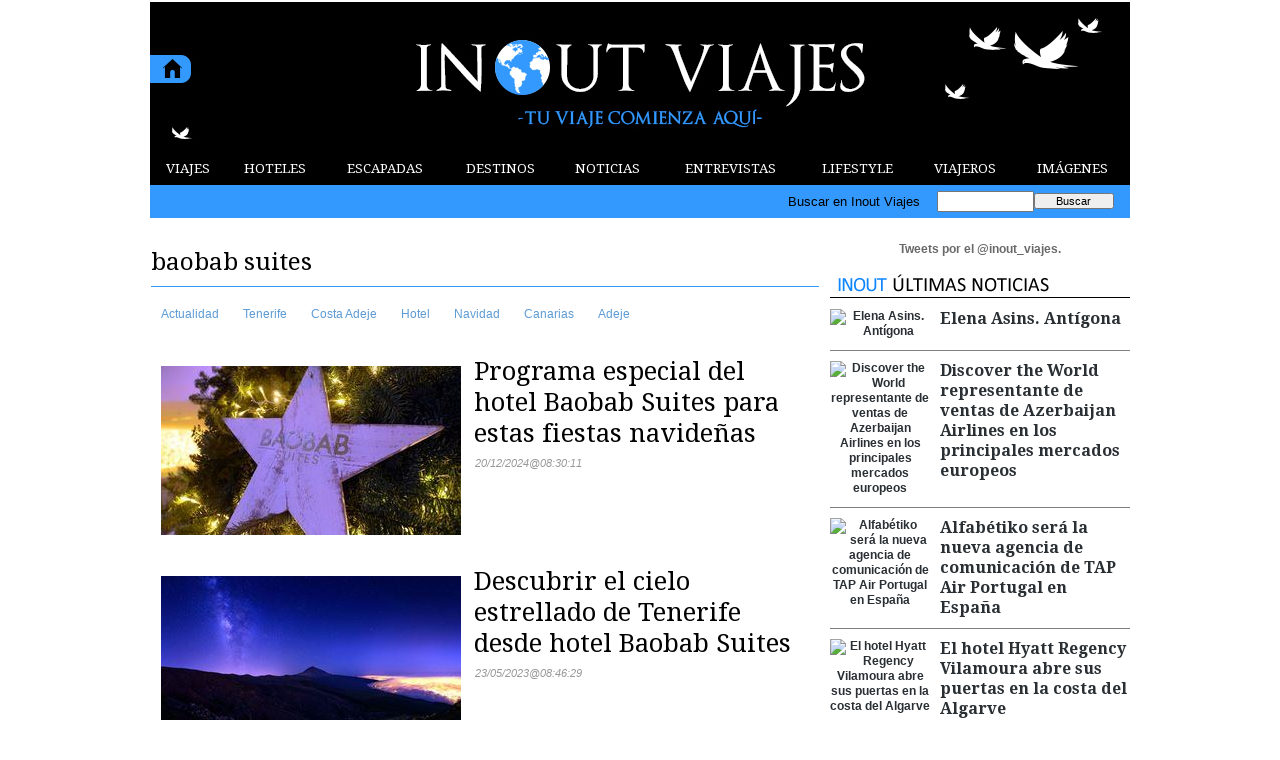

--- FILE ---
content_type: text/html; charset=UTF-8
request_url: https://www.inoutviajes.com/tag/baobab-suites
body_size: 10973
content:
<!DOCTYPE html>
<html lang="es"><head>
<meta http-equiv="Content-Type" content="text/html; charset=UTF-8" />
<meta name="robots" content="INDEX,FOLLOW,ALL" />
<title>Contenido relacionado con la temática baobab suites - Inout Viajes</title> 
<base href="https://www.inoutviajes.com/"/>
<link href="https://www.inoutviajes.com/tag/baobab-suites" rel="canonical"/>
<link rel="alternate" media="handheld" href="https://www.inoutviajes.com/movil/tag/baobab-suites" />
<meta name="description" content="Programa especial del hotel Baobab Suites para estas fiestas navideñas" />
<meta name="keywords" content="baobab suites,Revistas online de viajes y turismo,revistas online de viajes,revistas online de turismo,revistas de viajes españolas,mejores blogs de viajes,mejores blogs de viajes españa,blogs de viajes por el mundo" />
<meta property="og:image" content="https://www.inoutviajes.com/imagenes/og_image.png" />
<meta property="og:site_name" content="Inout Viajes" />
<meta property="og:type" content="website">
<meta property="og:title" content="Contenido relacionado con la temática baobab suites - Inout Viajes">
<meta property="og:url" content="https://www.inoutviajes.com/tag/baobab-suites">
<meta property="og:description" content="Programa especial del hotel Baobab Suites para estas fiestas navideñas">
<script type="application/ld+json">
{
"@context": "https://schema.org",
"@type": "WebSite",
"name": "Inout Viajes",
"url": "https:\/\/www.inoutviajes.com\/"
}
</script>
<script type="application/ld+json">
{
"@context": "https://schema.org",
"@type": "Organization",
"name": "Inout Viajes",
"url": "https:\/\/www.inoutviajes.com\/",
"logo": "https:\/\/www.inoutviajes.com\/imagenes\/[logo]"
}
</script>
<script async src="https://www.googletagmanager.com/gtag/js?id=UA-60194839-1"></script>
<script async src="https://www.googletagmanager.com/gtag/js?id=G-9EZ3GWG1DV"></script>
<script>
  window.dataLayer = window.dataLayer || [];
  function gtag(){dataLayer.push(arguments);}
  gtag('js', new Date());

  gtag('config', 'UA-60194839-1');
  gtag('config', 'G-9EZ3GWG1DV');
</script>
<link rel="preload" as="style" href="https://www.inoutviajes.com/editmaker_seccion.css" type="text/css" onload="this.onload=null;this.rel='stylesheet'"/>
<noscript><link href="https://www.inoutviajes.com/editmaker_seccion.css" rel="stylesheet" type="text/css" ></noscript><script type="text/javascript" src="https://www.inoutviajes.com/editmaker_seccion.js" ></script>
<link rel="stylesheet" href="https://site-assets.fontawesome.com/releases/v6.5.2/css/all.css" >


<script type="text/javascript">
	;(function( w ){
	"use strict";
	if( !w.loadCSS ){
	w.loadCSS = function(){};
	}
	var rp = loadCSS.relpreload = {};
	rp.support = (function(){
	var ret;
	try {
	ret = w.document.createElement( "link" ).relList.supports( "preload" );
	} catch (e) {
	ret = false;
	}
	return function(){
	return ret;
	};
	})();
	rp.bindMediaToggle = function( link ){
	var finalMedia = link.media || "all";
	function enableStylesheet(){
	if( link.addEventListener ){
	link.removeEventListener( "load", enableStylesheet );
	} else if( link.attachEvent ){
	link.detachEvent( "onload", enableStylesheet );
	}
	link.setAttribute( "onload", null );
	link.media = finalMedia;
	}
	if( link.addEventListener ){
	link.addEventListener( "load", enableStylesheet );
	} else if( link.attachEvent ){
	link.attachEvent( "onload", enableStylesheet );
	}
	setTimeout(function(){
	link.rel = "stylesheet";
	link.media = "only x";
	});
	setTimeout( enableStylesheet, 3000 );
	};
	rp.poly = function(){
	if( rp.support() ){
	return;
	}
	var links = w.document.getElementsByTagName( "link" );
	for( var i = 0; i < links.length; i++ ){
	var link = links[ i ];
	if( link.rel === "preload" && link.getAttribute( "as" ) === "style" && !link.getAttribute( "data-loadcss" ) ){
	link.setAttribute( "data-loadcss", true );
	rp.bindMediaToggle( link );
	}
	}
	};
	if( !rp.support() ){
	rp.poly();
	var run = w.setInterval( rp.poly, 500 );
	if( w.addEventListener ){
	w.addEventListener( "load", function(){
	rp.poly();
	w.clearInterval( run );
	} );
	} else if( w.attachEvent ){
	w.attachEvent( "onload", function(){
	rp.poly();
	w.clearInterval( run );
	} );
	}
	}
	if( typeof exports !== "undefined" ){
	exports.loadCSS = loadCSS;
	}
	else {
	w.loadCSS = loadCSS;
	}
	}( typeof global !== "undefined" ? global : this ) );
	</script>
<!-- Publicidad 29 - Google Analytics + estilos  -->
<link href='//fonts.googleapis.com/css?family=Droid+Serif:400,700' rel='stylesheet' type='text/css'>


<style>

#social-iconos  {
width:100%;
height:30px;
margin-bottom:2px;
display:block;
clear:both;
}

.social-icons {display:table}
.social-icons ul {
list-style-image:none;
list-style-position:outside;
list-style-type:none;
text-align: left;
padding:5px 5px 0 0
}
.social-icons ul {
padding:0;
float:left;
margin-bottom:0;
}
.social-icons li.social_icon {
background:none !important;
padding-left:0 !important;
display:inline;
float:left;
margin-left:6px;
}
.social-icons li:hover {
-moz-transition: all 0.5s ease-in-out;
-webkit-transition: all 0.5s ease-in-out;
-o-transition: all 0.5s ease-in-out;
-ms-transition: all 0.5s ease-in-out;
transition: all 0.5s ease-in-out;
-moz-transform: rotate(360deg);
-webkit-transform: rotate(360deg);
-o-transform: rotate(360deg);
transform: rotate(-360deg);
}

#fbook:hover {
background: url(ruta_a_la_imagen/imagen2.jpg) no-repeat;
height: (alto)px;
width: (ancho)px;
}
.est_21 {
margin-top: 10px;
}
.est_21 img {
width: 20px;
}

.publi-menu {
padding: 0px 10px;
}
.paginador ul.pages li {
list-style: none;
float: left;
border: 0px solid #707070;
background-color: #000000;
text-decoration: none;
margin: 0 3px 0 0;
padding: 1px 5px;
cursor: pointer;
color: #f2eb00;
font-size: 18px;
font-weight: bold;
font-family: 'Droid Serif', serif, Times New Roman,Times;
}
.paginador ul.pages li:hover {
background-color: #5e9cd5;
color: #fff;
}
.paginador ul.pages li.pgEmpty:hover {
background-color: #000000;
}
.paginador ul.pages li.pgCurrent {
border: 0px solid #707070;
color: #fff;
font-weight: bold;
background-color: #5e9cd5;
}
.paginador ul.pages li.pgEmpty {
border: 0px solid #ccc;
color: #ccc;
cursor: auto;
}
.titcaption {
font-family: 'Droid Serif', serif, Times New Roman,Times;
font-size: 1em;
}
.subcaption {
font-size: 0.7em;
line-height: 1.3em;
color: #bec3c7;
font-weight: 300;
}



.n1 h2 a  {
font-family: 'Droid Serif', serif, Times New Roman,Times;
 position: relative;
 top: 5px;
}



.n1 .seccion {
border-bottom: 1px solid #333333;
font-family: 'Droid Serif', serif, Times New Roman,Times;
}
.n1 .foto {
margin-bottom: 10px;
}
div.n1.sin_borde .foto {
margin: 10px 20px;
}
.n9 {
padding: 10px;
width: 280px;
}
.n9 h2 a  {
font-family: 'Droid Serif', serif, Times New Roman,Times;
}
.n9 .seccion {
border-bottom: 1px solid #333333;
font-family: 'Droid Serif', serif, Times New Roman,Times;
}
.n9 .foto img {
width: 280px;
margin-bottom: 10px;
}
.n10   {
border-top: 1px solid #333333;
padding: 10px 0px;
}
.otrasnoticias {
display: none;
}
.est_22 td.listado-noticias.h div.ultima-linea  {
    background-color: #3399ff;
    margin: 0;
    height: 100%;
    padding: 15px;
}
.est_22 td.listado-noticias.h div h1 a {
font-size: 24px;
line-height: 1.2em;
font-weight: normal;
font-family: 'Droid Serif', serif, Times New Roman,Times;
color: #ffffff;
margin-bottom: 10px;
}
.est_22 td.listado-noticias.h div h2 a {
font-size: 24px;
line-height: 1.2em;
font-weight: normal;
font-family: 'Droid Serif', serif, Times New Roman,Times;
color: #ffffff;
margin-bottom: 10px;
}
.est_22 .ultima-linea img  {
width: 390px;
float: left;
margin: 0px 15px 0px 0px;
max-height: 220px;
}
.est_22 td.listado-noticias.v div .entradilla {
padding-bottom: 10px;
color: #ffffff;
}
.est_23 td.listado-noticias.h {
height: 175px;
}
.est_23 td.listado-noticias.h div h1 a {
font-size: 17px;
line-height: 1.2em;
font-weight: normal;
color: #ffffff;
font-family: 'Droid Serif', serif, Times New Roman,Times;
background-color: #3399ff;
padding-top: 5px;
}
.est_23 td.listado-noticias.h div h2 a {
font-size: 17px;
line-height: 1.2em;
font-weight: normal;
color: #ffffff;
font-family: 'Droid Serif', serif, Times New Roman,Times;
background-color: #3399ff;
padding-top: 5px;
}
.est_23 .ultima-linea img {
width: 181px;
float: none;
margin: 0px;
}
.est_23 td.listado-noticias.h div .entradilla {
display: none;
}

.est_24 {

}

.est_25 {
border-top: 0px;
border-bottom: 0px;
}

.est_25 td.listado-noticias.h div.ultima-linea  {
background-color: #ffffff;
height: 220px;
margin: 0px 10px 0px 0px;
padding: 15px;
}
.est_25 td.listado-noticias.h div h1 a {
font-size: 24px;
line-height: 1.2em;
font-weight: normal;
font-family: 'Droid Serif', serif, Times New Roman,Times;
color: #000000;
margin-bottom: 10px;
}
.est_25 td.listado-noticias.h div h2 a {
font-size: 24px;
line-height: 1.2em;
font-weight: normal;
font-family: 'Droid Serif', serif, Times New Roman,Times;
color: #000000;
margin-bottom: 10px;
}
.est_25 .ultima-linea img  {
width: 300px;
float: left;
margin: 0px 15px 0px 0px;
}
.est_25 td.listado-noticias.v div .entradilla {
padding-bottom: 10px;
color: #333333;
}

.est_26  {
border-bottom: 0px;
padding-top: 10px;
padding-bottom: 10px;
}

.est_26 td.listado-noticias.h div.ultima-linea  {
background-color: #f8ec1e;
height: 170px;
margin: 0px 10px 0px 10px;
padding: 15px;
}
.est_26 td.listado-noticias.h div h1 a {
font-size: 24px;
line-height: 1.2em;
font-weight: normal;
font-family: 'Droid Serif', serif, Times New Roman,Times;
color: #000000;
padding-bottom: 10px;
}
.est_26 td.listado-noticias.h div h2 a {
font-size: 24px;
line-height: 1.2em;
font-weight: normal;
font-family: 'Droid Serif', serif, Times New Roman,Times;
color: #000000;
padding-bottom: 10px;
}
.est_26 .ultima-linea img  {
width: 250px;
float: left;
margin: 0px 15px 0px 0px;
}
.est_26 td.listado-noticias.v div .entradilla {
padding-bottom: 10px;
}

.est_27 {
border-top: 0px;
border-bottom: 0px;
}

.est_27 td.listado-noticias.h div.ultima-linea  {
width: 220px;
height: 300px;
margin-left: 5px;
}
.est_27 td.listado-noticias.h div h1 a {
font-size: 18px;
line-height: 1.2em;
font-weight: normal;
font-family: 'Droid Serif', serif, Times New Roman,Times;
color: #000000;
padding-bottom: 5px;
}
.est_27 td.listado-noticias.h div h2 a {
font-size: 18px;
line-height: 1.2em;
font-weight: normal;
font-family: 'Droid Serif', serif, Times New Roman,Times;
color: #000000;
padding-bottom: 5px;
}
.est_27 .ultima-linea img  {
width: 220px;
float: none;
}
.est_27 td.listado-noticias.v div .entradilla {
padding-bottom: 10px;
}

.est_28 {
border-top: 0px;
}

.est_28 td.listado-noticias.h div.ultima-linea  {
width: 220px;
height: auto;
margin-left: 5px;
}
.est_28 td.listado-noticias.h div h1 a {
font-size: 18px;
line-height: 1.2em;
font-weight: normal;
font-family: 'Droid Serif', serif, Times New Roman,Times;
color: #000000;
padding-bottom: 5px;
}
.est_28 td.listado-noticias.h div h2 a {
font-size: 18px;
line-height: 1.2em;
font-weight: normal;
font-family: 'Droid Serif', serif, Times New Roman,Times;
color: #000000;
padding-bottom: 5px;
}
.est_28 .ultima-linea img  {
width: 220px;
float: none;
}
.est_28 td.listado-noticias.v div .entradilla {
padding-bottom: 10px;
}

.est_29 {
border-top: 0px;
}

.est_29 td.listado-noticias.h div.ultima-linea  {
width: 300px;
height: 200px;
margin-left: 5px;
margin-right: 5px;
}
.est_29 td.listado-noticias.h div h1 a {
font-size: 18px;
line-height: 1.2em;
font-weight: normal;
font-family: 'Droid Serif', serif, Times New Roman,Times;
color: #000000;
padding-bottom: 5px;
}
.est_29 td.listado-noticias.h div h2 a {
font-size: 18px;
line-height: 1.2em;
font-weight: normal;
font-family: 'Droid Serif', serif, Times New Roman,Times;
color: #000000;
padding-bottom: 5px;
}
.est_29 .ultima-linea img  {
width: 150px;
float: right;
padding-left: 10px;
}
.est_29 td.listado-noticias.v div .entradilla {
padding-bottom: 10px;
}
#MD {
padding: 13px 0px 0px 10px;
}
.est_12 > tbody > tr > td > a {
font-family: 'Droid Serif', serif, Times New Roman,Times;
}
.est_20 > tbody > tr > td > a {
font-family: 'Droid Serif', serif, Times New Roman,Times;
}

#slider {
position: relative;
overflow: hidden;
width: 320px;
height: 250px;
margin: 0 auto;
padding: 0;
}


.est_32 td.listado-noticias.h .ultima-linea h2 {
text-align: center;
font-size: 19px;}

.est_32 td.listado-noticias.h .ultima-linea h2 a {
color:#000000;
}

.est_32 td.listado-noticias.h .ultima-linea img {
width:240px;
height:160px;
margin: 2px 6px 10px 36px;}

.est_32 td.listado-noticias.h .ultima-linea .entradilla {
display:none;
}
.est_32 {
	border-bottom: 0px;
	padding-top: 10px;
	}
.est_32 td.listado-noticias.h {
height: auto;
}

.est_32 td.listado-noticias.h .ultima-linea {
width: 310px;}

.est_33 td.listado-noticias.h .ultima-linea h2 {
display:none;} 

.est_33 td.listado-noticias.h .ultima-linea img {
width:300px;
height:200px;}

.est_33 td.listado-noticias.h .ultima-linea .entradilla {
line-height: 1.5em;
}
.est_33 {
	border-top: 0px !important;
    padding-bottom: 10px;
	border: 1px solid #000000;
    border-collapse: separate;
    border-spacing: 1px;
	}
.est_32 td.listado-noticias.h {
height: auto;
}

</style>


<!-- Fin Publicidad 29 - Google Analytics + estilos  -->
<!-- Publicidad 247 - pixel conversiones y remarketing facebook -->
<!-- Facebook Pixel Code -->
<script>
!function(f,b,e,v,n,t,s){if(f.fbq)return;n=f.fbq=function(){n.callMethod?
n.callMethod.apply(n,arguments):n.queue.push(arguments)};if(!f._fbq)f._fbq=n;
n.push=n;n.loaded=!0;n.version='2.0';n.queue=[];t=b.createElement(e);t.async=!0;
t.src=v;s=b.getElementsByTagName(e)[0];s.parentNode.insertBefore(t,s)}(window,
document,'script','//connect.facebook.net/en_US/fbevents.js');

fbq('init', '1760867457466831');
fbq('track', "PageView");</script>
<noscript><img height="1" width="1" style="display:none"
src="https://www.facebook.com/tr?id=1760867457466831&ev=PageView&noscript=1"
/></noscript>
<!-- End Facebook Pixel Code -->
<!-- Fin Publicidad 247 - pixel conversiones y remarketing facebook -->
<!-- Publicidad 286 - icon apple - andorid  -->
<link rel="apple-touch-icon" sizes="57x57" href="/mvc/public/imgs/apple-icon-57x57.png">
<link rel="apple-touch-icon" sizes="60x60" href="/mvc/public/imgs/apple-icon-60x60.png">
<link rel="apple-touch-icon" sizes="72x72" href="/mvc/public/imgs/apple-icon-72x72.png">
<link rel="apple-touch-icon" sizes="76x76" href="/mvc/public/imgs/apple-icon-76x76.png">
<link rel="apple-touch-icon" sizes="114x114" href="/mvc/public/imgs/apple-icon-114x114.png">
<link rel="apple-touch-icon" sizes="120x120" href="/mvc/public/imgs/apple-icon-120x120.png">
<link rel="apple-touch-icon" sizes="144x144" href="/mvc/public/imgs/apple-icon-144x144.png">
<link rel="apple-touch-icon" sizes="152x152" href="/mvc/public/imgs/apple-icon-152x152.png">
<link rel="apple-touch-icon" sizes="180x180" href="/mvc/public/imgs/apple-icon-180x180.png">
<link rel="icon" type="image/png" sizes="192x192"  href="/mvc/public/imgs/android-icon-192x192.png">
<link rel="icon" type="image/png" sizes="32x32" href="/mvc/public/imgs/favicon-32x32.png">
<link rel="icon" type="image/png" sizes="96x96" href="/mvc/public/imgs/favicon-96x96.png">
<link rel="icon" type="image/png" sizes="16x16" href="/mvc/public/imgs/favicon-16x16.png">
<link rel="manifest" href="/mvc/public/imgs/manifest.json">
<meta name="msapplication-TileColor" content="#ffffff">
<meta name="msapplication-TileImage" content="/mvc/public/imgs/ms-icon-144x144.png">
<meta name="theme-color" content="#ffffff">
<!-- Fin Publicidad 286 - icon apple - andorid  -->

<style>
.imagen{
float:left;
}
.tagsContent .noticiaTagContent .foto{
float: left;
width: 30%;
margin: 5px;
margin-top: 15px;
}
.tagsContent .noticiaTagContent .foto img{
max-width: 100%;
width: 100%;
}
.tagsContent .noticiaTagContent .content{
width: 100%;
float: right;
}
.tagsContent .noticiaTagContent .content.classConImagen{
width: 67%;
}
.imagenComun{
float:left;
}
.tagsContent .noticiaTagContent .fotoComun{
width: 100%;
}
.tagsContent .noticiaTagContent .fotoComun img{
max-width: 100%;
width: 100%;
}
.tagsContent .noticiaTagContent .content{
width: 100%;
float: right;
}
.tagsContent .noticiaTagContent .content.classConImagenComun{
width: 100%;
}
.tagsContent .noticiaTagContent .fotoPrincipal{
width: 40%;
float:left;
}
.tagsContent .noticiaTagContent .fotoPrincipal img{
max-width: 100%;
width: 100%;
}
.tab_head{
text-align:center;
width:100%;
padding-top:15px;
background:#F6F7F8;
font-size:24px;
margin-bottom: 10px;
}
.tagsContent h1 {
font-size: 24px;
color: #7B7B7B;
}
.n1.noticiaTagContent {
padding: 5px;
}
</style>
</head>
<body>
<div class="centerdiv">
<div id="MES"></div>
<table>
<tbody>
<tr>
<td class="editmaker">
<div id="MSC"></div>
<div id="C">
<!-- CABECERA -->
<table class="cabecera" style="height:150px;background:url(https://www.inoutviajes.com/imagenes/cabecera-inout-viajes.jpg);background-repeat:no-repeat;"><tr><td class="izq" onclick="window.location='https://www.inoutviajes.com/'"><img id="img_cabecera" src="https://www.inoutviajes.com/imagenes/cabecera-inout-viajes.jpg" alt="www.inoutviajes.com" /></td><td align="right"></td></tr></table>
<!-- FIN DE CABECERA -->
</div>
<div id="MBC">
<!-- menu 18 -->
<table id="id_menu_18" data-id="18" class='menu horizontal editMenuEdit hor_12 est_12'><tr>
<td><a href="https://www.inoutviajes.com/viajes" target="_self" title="VIAJES">VIAJES</a>
<!-- menu 131 -->
<table id="id_menu_131" data-id="131" class='hijo Hvertical editMenuEdit ver_1 est_1'>
<tr><td class="est_12 ind_12"><a href="https://www.inoutviajes.com/viajes/europa" target="_self" title="EUROPA">EUROPA</a></td></tr>
<tr><td class="est_12 ind_12"><a href="https://www.inoutviajes.com/viajes/africa" target="_self" title="&#193;FRICA">&#193;FRICA</a></td></tr>
<tr><td class="est_12 ind_12"><a href="https://www.inoutviajes.com/viajes/america" target="_self" title="AM&#201;RICA">AM&#201;RICA</a></td></tr>
<tr><td class="est_12 ind_12"><a href="https://www.inoutviajes.com/viajes/asia" target="_self" title="ASIA">ASIA</a></td></tr>
<tr><td class="est_12 ind_12"><a href="https://www.inoutviajes.com/viajes/oceania" target="_self" title="OCEAN&#205;A">OCEAN&#205;A</a></td></tr>
</table>
<!-- fin menu -->
</td>
<td><a href="https://www.inoutviajes.com/mejores_hoteles_mundo" target="_self" title="HOTELES">HOTELES</a>
<!-- menu 123 -->
<table id="id_menu_123" data-id="123" class='hijo Hvertical editMenuEdit ver_1 est_1'>
<tr><td class="est_12 ind_12"><a href="https://www.inoutviajes.com/mejores_hoteles_europa" target="_self" title="EUROPA">EUROPA</a></td></tr>
<tr><td class="est_12 ind_12"><a href="https://www.inoutviajes.com/mejores_hoteles_africa" target="_self" title="&#193;FRICA">&#193;FRICA</a></td></tr>
<tr><td class="est_12 ind_12"><a href="https://www.inoutviajes.com/mejores_hoteles_america" target="_self" title="AM&#201;RICA">AM&#201;RICA</a></td></tr>
<tr><td class="est_12 ind_12"><a href="https://www.inoutviajes.com/mejores_hoteles_asia" target="_self" title="ASIA">ASIA</a></td></tr>
<tr><td class="est_12 ind_12"><a href="https://www.inoutviajes.com/mejores_hoteles_oceania" target="_self" title="OCEAN&#205;A">OCEAN&#205;A</a></td></tr>
</table>
<!-- fin menu -->
</td>
<td><a href="https://www.inoutviajes.com/escapadas" target="_self" title="ESCAPADAS">ESCAPADAS</a>
<!-- menu 138 -->
<table id="id_menu_138" data-id="138" class='hijo Hvertical editMenuEdit ver_1 est_1'>
<tr><td class="est_12 ind_12"><a href="https://www.inoutviajes.com/escapadas_cruceros" target="_self" title="CRUCEROS">CRUCEROS</a></td></tr>
<tr><td class="est_12 ind_12"><a href="https://www.inoutviajes.com/escapadas_playa" target="_self" title="PLAYA">PLAYA</a></td></tr>
<tr><td class="est_12 ind_12"><a href="https://www.inoutviajes.com/escapadas_urbanas" target="_self" title="URBANAS">URBANAS</a></td></tr>
<tr><td class="est_12 ind_12"><a href="https://www.inoutviajes.com/escapadas_montana" target="_self" title="MONTA&#209;A">MONTA&#209;A</a></td></tr>
<tr><td class="est_12 ind_12"><a href="https://www.inoutviajes.com/escapadas_nieve" target="_self" title="NIEVE">NIEVE</a></td></tr>
<tr><td class="est_12 ind_12"><a href="https://www.inoutviajes.com/escapadas_enologicas" target="_self" title="ENOL&#211;GICAS">ENOL&#211;GICAS</a></td></tr>
<tr><td class="est_12 ind_12"><a href="https://www.inoutviajes.com/escapadas_gastronomicas" target="_self" title="GASTRON&#211;MICAS">GASTRON&#211;MICAS</a></td></tr>
<tr><td class="est_12 ind_12"><a href="https://www.inoutviajes.com/escapadas_aventura" target="_self" title="AVENTURA">AVENTURA</a></td></tr>
<tr><td class="est_12 ind_12"><a href="https://www.inoutviajes.com/escapadas_culturales" target="_self" title="CULTURALES">CULTURALES</a></td></tr>
<tr><td class="est_12 ind_12"><a href="https://www.inoutviajes.com/escapadas_relax" target="_self" title="RELAX">RELAX</a></td></tr>
<tr><td class="est_12 ind_12"><a href="https://www.inoutviajes.com/escapadas_romanticas" target="_self" title="ROM&#193;NTICAS">ROM&#193;NTICAS</a></td></tr>
<tr><td class="est_12 ind_12"><a href="https://www.inoutviajes.com/escapadas_safaris" target="_self" title="SAFARIS">SAFARIS</a></td></tr>
<tr><td class="est_12 ind_12"><a href="https://www.inoutviajes.com/escapadas_nauticas" target="_self" title="N&#193;UTICAS">N&#193;UTICAS</a></td></tr>
<tr><td class="est_12 ind_12"><a href="https://www.inoutviajes.com/escapadas_rurales" target="_self" title="RURALES">RURALES</a></td></tr>
</table>
<!-- fin menu -->
</td>
<td><a href="https://www.inoutviajes.com/reportajes_viajes" target="_self" title="DESTINOS">DESTINOS</a>
<!-- menu 125 -->
<table id="id_menu_125" data-id="125" class='hijo Hvertical editMenuEdit ver_1 est_1'>
<tr><td class="est_12 ind_12"><a href="https://www.inoutviajes.com/reportajes_viajes_espana" target="_self" title="NACIONALES">NACIONALES</a></td></tr>
<tr><td class="est_12 ind_12"><a href="https://www.inoutviajes.com/reportajes_viajes_extranjero" target="_self" title="INTERNACIONALES">INTERNACIONALES</a></td></tr>
</table>
<!-- fin menu -->
</td>
<td><a href="https://www.inoutviajes.com/noticias/turismo_viajes" target="_self" title="NOTICIAS">NOTICIAS</a>
<!-- menu 139 -->
<table id="id_menu_139" data-id="139" class='hijo Hvertical editMenuEdit ver_1 est_1'>
<tr><td class="est_12 ind_12"><a href="https://www.inoutviajes.com/noticias/turismo_viajes/nacional" target="_self" title="TURISMO NACIONAL">TURISMO NACIONAL</a></td></tr>
<tr><td class="est_12 ind_12"><a href="https://www.inoutviajes.com/noticias/turismo_viajes/internacional" target="_self" title="TURISMO INTERNACIONAL">TURISMO INTERNACIONAL</a></td></tr>
<tr><td class="est_12 ind_12"><a href="https://www.inoutviajes.com/noticias/turismo_viajes/otras_noticias" target="_self" title="OTRAS NOTICIAS">OTRAS NOTICIAS</a></td></tr>
</table>
<!-- fin menu -->
</td>
<td><a href="https://www.inoutviajes.com/entrevistas" target="_self" title="ENTREVISTAS">ENTREVISTAS</a>
<!-- menu 127 -->
<table id="id_menu_127" data-id="127" class='hijo Hvertical editMenuEdit ver_20 est_20'>
<tr><td><a href="https://www.inoutviajes.com/entrevistas_profesionales_turismo" target="_self" title="TURISMO">TURISMO</a></td></tr>
<tr><td><a href="https://www.inoutviajes.com/entrevistas_famosos" target="_self" title="PERSONAJES">PERSONAJES</a></td></tr>
</table>
<!-- fin menu -->
</td>
<td><a href="https://www.inoutviajes.com/lifestyle" target="_self" title="LIFESTYLE">LIFESTYLE</a>
<!-- menu 130 -->
<table id="id_menu_130" data-id="130" class='hijo Hvertical editMenuEdit ver_1 est_1'>
<tr><td class="est_12 ind_12"><a href="https://www.inoutviajes.com/viajes_gourmet" target="_self" title="GOURMET">GOURMET</a></td></tr>
<tr><td class="est_12 ind_12"><a href="https://www.inoutviajes.com/tecnologia_turismo" target="_self" title="TECNOLOG&#205;A">TECNOLOG&#205;A</a></td></tr>
<tr><td class="est_12 ind_12"><a href="https://www.inoutviajes.com/ropa_viajes" target="_self" title="SHOPPING">SHOPPING</a></td></tr>
<tr><td class="est_12 ind_12"><a href="https://www.inoutviajes.com/moda" target="_self" title="MODA">MODA</a></td></tr>
<tr><td class="est_12 ind_12"><a href="https://www.inoutviajes.com/tribus-urbanas" target="_self" title="ESTILOS DEL MUNDO">ESTILOS DEL MUNDO</a></td></tr>
</table>
<!-- fin menu -->
</td>
<td><a href="https://www.inoutviajes.com/relatos_viajes" target="_self" title="VIAJEROS">VIAJEROS</a></td>
<td><a href="https://www.inoutviajes.com/galerias/" target="_self" title="IMÁGENES">IMÁGENES</a></td>
</tr>
</table>
<!-- fin menu -->

<!-- menu 16 -->
<table id="id_menu_16" data-id="16" class='menu horizontal editMenuEdit hor_18 est_18'><tr>
<td class="con_publi menu__18 id_publi_42"  ><div style="width:100px;"></div></td>
<td class="con_publi menu__18 id_publi_42"  ><div style="width:100px;"></div></td>
<td class="con_publi menu__18 id_publi_42"  ><div style="width:100px;"></div></td>
<td class="con_publi menu__18 id_publi_42"  ><div style="width:100px;"></div></td>
<td class="con_publi menu__18 id_publi_42"  ><div style="width:100px;"></div></td>
<td class="titulo">Buscar en Inout Viajes</td>
<td style='vertical-align:middle;'><script type='text/javascript' src='/busquedas/busquedas.js'></script><form name='peqbus' class='form1' action='/busquedas/procesabusqueda.asp' method='post' target='_self'><input type='text' name='cadena' size='14' class='input1' /><input type='button' value='Buscar' class='boton1 boton_buscador_simple' /><input type='hidden' name='edi' /><input type='hidden' name='como' value='2' /><input type='hidden' name='fecha' value='ultimo_ano' /><input type='hidden' name='q_seccion' value='-1' /><input type='hidden' name='orden' value='2' /><input type='hidden' name='mostrar' value='10' /><input type='hidden' name='pagina_actual' value='1' /></form></td>
</tr>
</table>
<!-- fin menu -->
</div>
<table class="colapsada">
<tbody>
<tr>

									<td class="ccentro tagsContent">
										<div id="TCC">
										2015&nbsp;&nbsp;&nbsp;&nbsp;30 de enero de 2026
										</div>
										<div id="NP">
											
										</div>
										<table class="centro">
											<tbody>
												<tr>
													<td id="NC">
														<div class="n1 tagsRelated"><div class="seccion"><h1 class="h1seccion">baobab suites</h1></div>
	<div class="tags_rel">
		
			<div class="tag_rel">
				
				<a class="enlace" href="https://www.inoutviajes.com/tag/actualidad">
					Actualidad
				</a>
			</div>
			
			<div class="tag_rel">
				
				<a class="enlace" href="https://www.inoutviajes.com/tag/tenerife">
					Tenerife
				</a>
			</div>
			
			<div class="tag_rel">
				
				<a class="enlace" href="https://www.inoutviajes.com/tag/costa-adeje">
					Costa Adeje
				</a>
			</div>
			
			<div class="tag_rel">
				
				<a class="enlace" href="https://www.inoutviajes.com/tag/hotel">
					Hotel
				</a>
			</div>
			
			<div class="tag_rel">
				
				<a class="enlace" href="https://www.inoutviajes.com/tag/navidad">
					Navidad
				</a>
			</div>
			
			<div class="tag_rel">
				
				<a class="enlace" href="https://www.inoutviajes.com/tag/canarias">
					Canarias
				</a>
			</div>
			
			<div class="tag_rel">
				
				<a class="enlace" href="https://www.inoutviajes.com/tag/adeje">
					Adeje
				</a>
			</div>
			
	</div>
	
	<style>
		.tags_rel{
			
		}
		.tag_rel{
		display: inline-block;
		margin: 5px;
		padding: 5px;
		font-size:12px;
		font-weight: 700;
		word-wrap: break-word;
		}
		.tab_head hr{
			width: 50%;
			margin-top: 5px;
			margin-bottom: 0px;
		}
	</style>
</div>	<div class="n1 noticiaTagContent" >
		
		<div class="foto">
			<a href="https://www.inoutviajes.com/noticia/27870/otras-noticias/programa-especial-del-hotel-baobab-suites-para-estas-fiestas-navidenas.html">
				<img loading="lazy" src="https://www.inoutviajes.com/fotos/20/27974_dsc-3864_thumb_300.jpg" title="Programa especial del hotel Baobab Suites para estas fiestas navide&#241;as" alt="Programa especial del hotel Baobab Suites para estas fiestas navide&#241;as">
			</a>
		</div>
		
		<div class="content classConImagen"> 
		
			<h2 class="titulo">
				<a href="https://www.inoutviajes.com/noticia/27870/otras-noticias/programa-especial-del-hotel-baobab-suites-para-estas-fiestas-navidenas.html" title="Programa especial del hotel Baobab Suites para estas fiestas navide&#241;as" alt="Programa especial del hotel Baobab Suites para estas fiestas navide&#241;as">
					Programa especial del hotel Baobab Suites para estas fiestas navideñas
				</a>
			</h2>
		
		<div class="ulthora fecha_publicacion">
			<span class="dia_mes_anno">20/12/2024</span><span class="sepF">@</span><span class="hora_minutos">08:30:11</span>
		</div>
			<div class="entradilla" >
				
			</div>
			
		</div>
		
		<div style="clear:both"></div>
	</div>
		<div class="separador"></div>
	</div>
	<div class="raya"><div></div></div>
	<div style="clear:both;"></div>	<div class="n1 noticiaTagContent" >
		
		<div class="foto">
			<a href="https://www.inoutviajes.com/noticia/23219/turismo-nacional/descubrir-el-cielo-estrellado-de-tenerife-desde-hotel-baobab-suites.html">
				<img loading="lazy" src="https://www.inoutviajes.com/fotos/20/23259_observacion-de-estrellas-parque-nacional-del-teide-9_thumb_300.jpg" title="Descubrir el cielo estrellado de Tenerife desde hotel Baobab Suites" alt="Descubrir el cielo estrellado de Tenerife desde hotel Baobab Suites">
			</a>
		</div>
		
		<div class="content classConImagen"> 
		
			<h2 class="titulo">
				<a href="https://www.inoutviajes.com/noticia/23219/turismo-nacional/descubrir-el-cielo-estrellado-de-tenerife-desde-hotel-baobab-suites.html" title="Descubrir el cielo estrellado de Tenerife desde hotel Baobab Suites" alt="Descubrir el cielo estrellado de Tenerife desde hotel Baobab Suites">
					Descubrir el cielo estrellado de Tenerife desde hotel Baobab Suites
				</a>
			</h2>
		
		<div class="ulthora fecha_publicacion">
			<span class="dia_mes_anno">23/05/2023</span><span class="sepF">@</span><span class="hora_minutos">08:46:29</span>
		</div>
			<div class="entradilla" >
				
			</div>
			
		</div>
		
		<div style="clear:both"></div>
	</div>
		<div class="separador"></div>
	</div>
	<div class="raya"><div></div></div>
	<div style="clear:both;"></div>	<div class="n1 noticiaTagContent" >
		
		<div class="foto">
			<a href="https://www.inoutviajes.com/noticia/18343/otras-noticias/disfruta-de-estas-fiestas-en-tenerife-con-las-cenas-que-propone-baobab-suites.html">
				<img loading="lazy" src="https://www.inoutviajes.com/fotos/20/18347_baobab-navidad2-70_thumb_300.jpg" title="Disfruta de estas fiestas en Tenerife con las cenas que propone Baobab Suites" alt="Disfruta de estas fiestas en Tenerife con las cenas que propone Baobab Suites">
			</a>
		</div>
		
		<div class="content classConImagen"> 
		
			<h2 class="titulo">
				<a href="https://www.inoutviajes.com/noticia/18343/otras-noticias/disfruta-de-estas-fiestas-en-tenerife-con-las-cenas-que-propone-baobab-suites.html" title="Disfruta de estas fiestas en Tenerife con las cenas que propone Baobab Suites" alt="Disfruta de estas fiestas en Tenerife con las cenas que propone Baobab Suites">
					Disfruta de estas fiestas en Tenerife con las cenas que propone Baobab Suites
				</a>
			</h2>
		
		<div class="ulthora fecha_publicacion">
			<span class="dia_mes_anno">16/12/2021</span><span class="sepF">@</span><span class="hora_minutos">09:16:06</span>
		</div>
			<div class="entradilla" >
				
			</div>
			
		</div>
		
		<div style="clear:both"></div>
	</div>
		<div class="separador"></div>
	</div>
	<div class="raya"><div></div></div>
	<div style="clear:both;"></div>	<div class="n1 noticiaTagContent" >
		
		<div class="foto">
			<a href="https://www.inoutviajes.com/noticia/18136/turismo-nacional/baobab-suites-para-una-escapada-perfecta-a-tenerife-en-el-puente-de-la-constitucion.html">
				<img loading="lazy" src="https://www.inoutviajes.com/fotos/20/18139_baobab-0053_thumb_300.JPG" title="Baobab Suites, para una escapada perfecta a Tenerife en el puente de la Constituci&#243;n" alt="Baobab Suites, para una escapada perfecta a Tenerife en el puente de la Constituci&#243;n">
			</a>
		</div>
		
		<div class="content classConImagen"> 
		
			<h2 class="titulo">
				<a href="https://www.inoutviajes.com/noticia/18136/turismo-nacional/baobab-suites-para-una-escapada-perfecta-a-tenerife-en-el-puente-de-la-constitucion.html" title="Baobab Suites, para una escapada perfecta a Tenerife en el puente de la Constituci&#243;n" alt="Baobab Suites, para una escapada perfecta a Tenerife en el puente de la Constituci&#243;n">
					Baobab Suites, para una escapada perfecta a Tenerife en el puente de la Constitución
				</a>
			</h2>
		
		<div class="ulthora fecha_publicacion">
			<span class="dia_mes_anno">24/11/2021</span><span class="sepF">@</span><span class="hora_minutos">10:26:55</span>
		</div>
			<div class="entradilla" >
				
			</div>
			
		</div>
		
		<div style="clear:both"></div>
	</div>
		<div class="separador"></div>
	</div>
	<div class="raya"><div></div></div>
	<div style="clear:both;"></div>	<div class="n1 noticiaTagContent" >
		
		<div class="foto">
			<a href="https://www.inoutviajes.com/noticia/17877/relax/baobab-suites-un-destino-ideal-para-unos-dias-de-tranquilidad.html">
				<img loading="lazy" src="https://www.inoutviajes.com/fotos/20/17878_desayuno-terraza-detalle-vista-mar_thumb_300.jpg" title="Baobab Suites un destino ideal para unos d&#237;as de tranquilidad" alt="Baobab Suites un destino ideal para unos d&#237;as de tranquilidad">
			</a>
		</div>
		
		<div class="content classConImagen"> 
		
			<h2 class="titulo">
				<a href="https://www.inoutviajes.com/noticia/17877/relax/baobab-suites-un-destino-ideal-para-unos-dias-de-tranquilidad.html" title="Baobab Suites un destino ideal para unos d&#237;as de tranquilidad" alt="Baobab Suites un destino ideal para unos d&#237;as de tranquilidad">
					Baobab Suites un destino ideal para unos días de tranquilidad
				</a>
			</h2>
		
		<div class="ulthora fecha_publicacion">
			<span class="dia_mes_anno">02/11/2021</span><span class="sepF">@</span><span class="hora_minutos">10:08:00</span>
		</div>
			<div class="entradilla" >
				
			</div>
			
		</div>
		
		<div style="clear:both"></div>
	</div>
		<div class="separador"></div>
	</div>
	<div class="raya"><div></div></div>
	<div style="clear:both;"></div>	<div class="n1 noticiaTagContent" >
		
		<div class="foto">
			<a href="https://www.inoutviajes.com/noticia/17536/otras-noticias/la-nueva-carta-de-cocteles-de-baobab-suites-con-sello-y-sabor-canario.html">
				<img loading="lazy" src="https://www.inoutviajes.com/fotos/20/17536_baobab2-16_thumb_300.jpg" title="La nueva carta de c&#243;cteles de Baobab Suites, con sello y sabor canario" alt="La nueva carta de c&#243;cteles de Baobab Suites, con sello y sabor canario">
			</a>
		</div>
		
		<div class="content classConImagen"> 
		
			<h2 class="titulo">
				<a href="https://www.inoutviajes.com/noticia/17536/otras-noticias/la-nueva-carta-de-cocteles-de-baobab-suites-con-sello-y-sabor-canario.html" title="La nueva carta de c&#243;cteles de Baobab Suites, con sello y sabor canario" alt="La nueva carta de c&#243;cteles de Baobab Suites, con sello y sabor canario">
					La nueva carta de cócteles de Baobab Suites, con sello y sabor canario
				</a>
			</h2>
		
		<div class="ulthora fecha_publicacion">
			<span class="dia_mes_anno">01/10/2021</span><span class="sepF">@</span><span class="hora_minutos">10:11:44</span>
		</div>
			<div class="entradilla" >
				
			</div>
			
		</div>
		
		<div style="clear:both"></div>
	</div>
		<div class="separador"></div>
	</div>
	<div class="raya"><div></div></div>
	<div style="clear:both;"></div>	<div class="n1 noticiaTagContent" >
		
		<div class="foto">
			<a href="https://www.inoutviajes.com/noticia/16999/turismo-nacional/baobab-suites-reabre-su-restaurante-bb-beach-club-and-sea-view-bar-con-nuevos-desayunos.html">
				<img loading="lazy" src="https://www.inoutviajes.com/fotos/20/16997_canarian-fussion-en-terraza_thumb_300.jpg" title="Baobab Suites reabre su restaurante BB Beach Club and Sea View Bar con nuevos desayunos" alt="Baobab Suites reabre su restaurante BB Beach Club and Sea View Bar con nuevos desayunos">
			</a>
		</div>
		
		<div class="content classConImagen"> 
		
			<h2 class="titulo">
				<a href="https://www.inoutviajes.com/noticia/16999/turismo-nacional/baobab-suites-reabre-su-restaurante-bb-beach-club-and-sea-view-bar-con-nuevos-desayunos.html" title="Baobab Suites reabre su restaurante BB Beach Club and Sea View Bar con nuevos desayunos" alt="Baobab Suites reabre su restaurante BB Beach Club and Sea View Bar con nuevos desayunos">
					Baobab Suites reabre su restaurante BB Beach Club and Sea View Bar con nuevos desayunos
				</a>
			</h2>
		
		<div class="ulthora fecha_publicacion">
			<span class="dia_mes_anno">13/08/2021</span><span class="sepF">@</span><span class="hora_minutos">10:39:36</span>
		</div>
			<div class="entradilla" >
				
			</div>
			
		</div>
		
		<div style="clear:both"></div>
	</div>
		<div class="separador"></div>
	</div>
	<div class="raya"><div></div></div>
	<div style="clear:both;"></div>	<div class="n1 noticiaTagContent" >
		
		<div class="foto">
			<a href="https://www.inoutviajes.com/noticia/16723/turismo-nacional/baobab-suites-ha-disenado-la-experiencia-ciclista-en-divinity-bliss.html">
				<img loading="lazy" src="https://www.inoutviajes.com/fotos/20/16720_dsf8906_thumb_300.jpg" title="Baobab Suites ha dise&#241;ado la experiencia Ciclista en Divinity Bliss" alt="Baobab Suites ha dise&#241;ado la experiencia Ciclista en Divinity Bliss">
			</a>
		</div>
		
		<div class="content classConImagen"> 
		
			<h2 class="titulo">
				<a href="https://www.inoutviajes.com/noticia/16723/turismo-nacional/baobab-suites-ha-disenado-la-experiencia-ciclista-en-divinity-bliss.html" title="Baobab Suites ha dise&#241;ado la experiencia Ciclista en Divinity Bliss" alt="Baobab Suites ha dise&#241;ado la experiencia Ciclista en Divinity Bliss">
					Baobab Suites ha diseñado la experiencia Ciclista en Divinity Bliss
				</a>
			</h2>
		
		<div class="ulthora fecha_publicacion">
			<span class="dia_mes_anno">15/07/2021</span><span class="sepF">@</span><span class="hora_minutos">10:50:43</span>
		</div>
			<div class="entradilla" >
				
			</div>
			
		</div>
		
		<div style="clear:both"></div>
	</div>
		<div class="separador"></div>
	</div>
	<div class="raya"><div></div></div>
	<div style="clear:both;"></div>	<div class="n1 noticiaTagContent" >
		
		<div class="foto">
			<a href="https://www.inoutviajes.com/noticia/16261/turismo-nacional/cajas-de-desayunos-personalizadas-que-sustituye-al-tradicional-buffet-de-baobab-suites.html">
				<img loading="lazy" src="https://www.inoutviajes.com/fotos/20/16256_desayuno-terraza-detalle-vista-mar_thumb_300.jpg" title="Cajas de desayunos personalizadas que sustituye al tradicional buffet de Baobab Suites" alt="Cajas de desayunos personalizadas que sustituye al tradicional buffet de Baobab Suites">
			</a>
		</div>
		
		<div class="content classConImagen"> 
		
			<h2 class="titulo">
				<a href="https://www.inoutviajes.com/noticia/16261/turismo-nacional/cajas-de-desayunos-personalizadas-que-sustituye-al-tradicional-buffet-de-baobab-suites.html" title="Cajas de desayunos personalizadas que sustituye al tradicional buffet de Baobab Suites" alt="Cajas de desayunos personalizadas que sustituye al tradicional buffet de Baobab Suites">
					Cajas de desayunos personalizadas que sustituye al tradicional buffet de Baobab Suites
				</a>
			</h2>
		
		<div class="ulthora fecha_publicacion">
			<span class="dia_mes_anno">07/06/2021</span><span class="sepF">@</span><span class="hora_minutos">11:39:44</span>
		</div>
			<div class="entradilla" >
				
			</div>
			
		</div>
		
		<div style="clear:both"></div>
	</div>
		<div class="separador"></div>
	</div>
	<div class="raya"><div></div></div>
	<div style="clear:both;"></div>	<div class="n1 noticiaTagContent" >
		
		<div class="foto">
			<a href="https://www.inoutviajes.com/noticia/16016/turismo-nacional/baobab-suites--recibe-el-galardon-british-airways-holidays.html">
				<img loading="lazy" src="https://www.inoutviajes.com/fotos/20/16009_euphoria-suite-terrace-3_thumb_300.jpg" title="Baobab Suites ***** recibe el galard&#243;n British Airways Holidays" alt="Baobab Suites ***** recibe el galard&#243;n British Airways Holidays">
			</a>
		</div>
		
		<div class="content classConImagen"> 
		
			<h2 class="titulo">
				<a href="https://www.inoutviajes.com/noticia/16016/turismo-nacional/baobab-suites--recibe-el-galardon-british-airways-holidays.html" title="Baobab Suites ***** recibe el galard&#243;n British Airways Holidays" alt="Baobab Suites ***** recibe el galard&#243;n British Airways Holidays">
					Baobab Suites ***** recibe el galardón British Airways Holidays
				</a>
			</h2>
		
		<div class="ulthora fecha_publicacion">
			<span class="dia_mes_anno">20/05/2021</span><span class="sepF">@</span><span class="hora_minutos">09:32:22</span>
		</div>
			<div class="entradilla" >
				
			</div>
			
		</div>
		
		<div style="clear:both"></div>
	</div>
		<div class="separador"></div>
	</div>
	<div class="raya"><div></div></div>
	<div style="clear:both;"></div>	<div class="n1 noticiaTagContent" >
		
		<div class="foto">
			<a href="https://www.inoutviajes.com/noticia/15862/turismo-nacional/baobab-suites-un-hotel-perfecto-para-descansar-y-trabajar-en-tenerife.html">
				<img loading="lazy" src="https://www.inoutviajes.com/fotos/20/15854_baobab-0053_thumb_300.JPG" title="Baobab Suites, un hotel perfecto para descansar y trabajar en Tenerife" alt="Baobab Suites, un hotel perfecto para descansar y trabajar en Tenerife">
			</a>
		</div>
		
		<div class="content classConImagen"> 
		
			<h2 class="titulo">
				<a href="https://www.inoutviajes.com/noticia/15862/turismo-nacional/baobab-suites-un-hotel-perfecto-para-descansar-y-trabajar-en-tenerife.html" title="Baobab Suites, un hotel perfecto para descansar y trabajar en Tenerife" alt="Baobab Suites, un hotel perfecto para descansar y trabajar en Tenerife">
					Baobab Suites, un hotel perfecto para descansar y trabajar en Tenerife
				</a>
			</h2>
		
		<div class="ulthora fecha_publicacion">
			<span class="dia_mes_anno">07/05/2021</span><span class="sepF">@</span><span class="hora_minutos">11:34:44</span>
		</div>
			<div class="entradilla" >
				
			</div>
			
		</div>
		
		<div style="clear:both"></div>
	</div>
		<div class="separador"></div>
	</div>
	<div class="raya"><div></div></div>
	<div style="clear:both;"></div>	<div class="n1 noticiaTagContent" >
		
		<div class="foto">
			<a href="https://www.inoutviajes.com/noticia/15355/turismo-nacional/el-hotel-baobab-suites-creara-un-centro-de-interpretacion-de-cetaceos.html">
				<img loading="lazy" src="https://www.inoutviajes.com/fotos/20/15346_whales-under-water4_thumb_300.jpg" title="El hotel Baobab Suites crear&#225; un centro de interpretaci&#243;n de cet&#225;ceos" alt="El hotel Baobab Suites crear&#225; un centro de interpretaci&#243;n de cet&#225;ceos">
			</a>
		</div>
		
		<div class="content classConImagen"> 
		
			<h2 class="titulo">
				<a href="https://www.inoutviajes.com/noticia/15355/turismo-nacional/el-hotel-baobab-suites-creara-un-centro-de-interpretacion-de-cetaceos.html" title="El hotel Baobab Suites crear&#225; un centro de interpretaci&#243;n de cet&#225;ceos" alt="El hotel Baobab Suites crear&#225; un centro de interpretaci&#243;n de cet&#225;ceos">
					El hotel Baobab Suites creará un centro de interpretación de cetáceos
				</a>
			</h2>
		
		<div class="ulthora fecha_publicacion">
			<span class="dia_mes_anno">18/03/2021</span><span class="sepF">@</span><span class="hora_minutos">10:21:01</span>
		</div>
			<div class="entradilla" >
				
			</div>
			
		</div>
		
		<div style="clear:both"></div>
	</div>
		<div class="separador"></div>
	</div>
	<div class="raya"><div></div></div>
	<div style="clear:both;"></div>	<div class="n1 noticiaTagContent" >
		
		<div class="foto">
			<a href="https://www.inoutviajes.com/noticia/13953/turismo-internacional/el-hotel-baobab-suites-pone-el-foco-en-el-concepto-in-suite.html">
				<img loading="lazy" src="https://www.inoutviajes.com/fotos/20/13936_vitality-rio-suite-1_thumb_300.jpg" title="El hotel Baobab Suites pone el foco en el concepto in-suite" alt="El hotel Baobab Suites pone el foco en el concepto in-suite">
			</a>
		</div>
		
		<div class="content classConImagen"> 
		
			<h2 class="titulo">
				<a href="https://www.inoutviajes.com/noticia/13953/turismo-internacional/el-hotel-baobab-suites-pone-el-foco-en-el-concepto-in-suite.html" title="El hotel Baobab Suites pone el foco en el concepto in-suite" alt="El hotel Baobab Suites pone el foco en el concepto in-suite">
					El hotel Baobab Suites pone el foco en el concepto in-suite
				</a>
			</h2>
		
		<div class="ulthora fecha_publicacion">
			<span class="dia_mes_anno">16/10/2020</span><span class="sepF">@</span><span class="hora_minutos">10:29:33</span>
		</div>
			<div class="entradilla" >
				
			</div>
			
		</div>
		
		<div style="clear:both"></div>
	</div>
		<div class="separador"></div>
	</div>
	<div class="raya"><div></div></div>
	<div style="clear:both;"></div>	<div class="n1 noticiaTagContent" >
		
		<div class="foto">
			<a href="https://www.inoutviajes.com/noticia/13813/turismo-nacional/el-hotel-baobab-suites-finalista-en-tres-categorias-en-la-i-edicion-de-los-beyond-luxury-awards.html">
				<img loading="lazy" src="https://www.inoutviajes.com/fotos/20/13796_luxury-harmony-living-area-4_thumb_300.jpg" title="El hotel Baobab Suites, finalista en tres categor&#237;as en la I edici&#243;n de los Beyond Luxury Awards" alt="El hotel Baobab Suites, finalista en tres categor&#237;as en la I edici&#243;n de los Beyond Luxury Awards">
			</a>
		</div>
		
		<div class="content classConImagen"> 
		
			<h2 class="titulo">
				<a href="https://www.inoutviajes.com/noticia/13813/turismo-nacional/el-hotel-baobab-suites-finalista-en-tres-categorias-en-la-i-edicion-de-los-beyond-luxury-awards.html" title="El hotel Baobab Suites, finalista en tres categor&#237;as en la I edici&#243;n de los Beyond Luxury Awards" alt="El hotel Baobab Suites, finalista en tres categor&#237;as en la I edici&#243;n de los Beyond Luxury Awards">
					El hotel Baobab Suites, finalista en tres categorías en la I edición de los Beyond Luxury Awards
				</a>
			</h2>
		
		<div class="ulthora fecha_publicacion">
			<span class="dia_mes_anno">30/09/2020</span><span class="sepF">@</span><span class="hora_minutos">10:18:58</span>
		</div>
			<div class="entradilla" >
				
			</div>
			
		</div>
		
		<div style="clear:both"></div>
	</div>
		<div class="separador"></div>
	</div>
	<div class="raya"><div></div></div>
	<div style="clear:both;"></div>	<div class="n1 noticiaTagContent" >
		
		<div class="foto">
			<a href="https://www.inoutviajes.com/noticia/13503/turismo-nacional/baobab-suites-nuevo-miembro-de-la-asociacion-espanola-del-lujo.html">
				<img loading="lazy" src="https://www.inoutviajes.com/fotos/20/13484_mg-2216_thumb_300.jpg" title="Baobab Suites, nuevo miembro de la Asociaci&#243;n Espa&#241;ola del Lujo" alt="Baobab Suites, nuevo miembro de la Asociaci&#243;n Espa&#241;ola del Lujo">
			</a>
		</div>
		
		<div class="content classConImagen"> 
		
			<h2 class="titulo">
				<a href="https://www.inoutviajes.com/noticia/13503/turismo-nacional/baobab-suites-nuevo-miembro-de-la-asociacion-espanola-del-lujo.html" title="Baobab Suites, nuevo miembro de la Asociaci&#243;n Espa&#241;ola del Lujo" alt="Baobab Suites, nuevo miembro de la Asociaci&#243;n Espa&#241;ola del Lujo">
					Baobab Suites, nuevo miembro de la Asociación Española del Lujo
				</a>
			</h2>
		
		<div class="ulthora fecha_publicacion">
			<span class="dia_mes_anno">25/08/2020</span><span class="sepF">@</span><span class="hora_minutos">10:17:49</span>
		</div>
			<div class="entradilla" >
				
			</div>
			
		</div>
		
		<div style="clear:both"></div>
	</div>
		<div class="separador"></div>
	</div>
	<div class="raya"><div></div></div>
	<div style="clear:both;"></div><div class='paginador'><ul class='pages'><li class='page-number pgCurrent'>1</li><a href='https://www.inoutviajes.com/tag/baobab-suites/2'><li class='page-number'>2</li></a><a href='https://www.inoutviajes.com/tag/baobab-suites/2'><li class='next'>&gt;</li></a><a href='https://www.inoutviajes.com/tag/baobab-suites/2'><li class='last'>&gt;&gt;</li></a></ul></div>
													</td>
												
												</tr>
											</tbody>
										</table>
										<div></div>
									</td>
									
<td id="MD">
<!-- menu 80 -->
<table id="id_menu_80" data-id="80" class='menu vertical editMenuEdit ver_1 est_1'>
<tr><td class="salto"></td></tr>
<tr><td class="con_publi menu__1 id_publi_86"><a class="twitter-timeline" width="300" data-dnt="true" href="https://twitter.com/inout_viajes" data-widget-id="540198924024561664">Tweets por el @inout_viajes.</a> <script>!function(d,s,id){var js,fjs=d.getElementsByTagName(s)[0],p=/^http:/.test(d.location)?'http':'https';if(!d.getElementById(id)){js=d.createElement(s);js.id=id;js.src=p+"://platform.twitter.com/widgets.js";fjs.parentNode.insertBefore(js,fjs);}}(document,"script","twitter-wjs");</script></td></tr>
<tr><td class="salto"></td></tr>
<tr><td class="titulo con_img"><img src="https://www.inoutviajes.com/imagenes/top-ultimas_noticias.jpg" alt="ultimas noticias" /></td></tr>
<tr><td>        <div class="tableModulo" id="id_modulo_39">
			<div class="tableModuloIn">
									<div class="row">	
											<div class="elemento_modulo pos1" data-posicion="1" id="pos1_39">
							<div data-id="30933" class="titular_derecha noticiaWrap  tieneGaleria ">
			        <div class="foto">
			<a  href="https://www.inoutviajes.com/noticia/30933/culturales/elena-asins.-antigona.html">
				<span class="superior"></span>
				<img loading="lazy"  src="https://www.inoutviajes.com/fotos/modulos/39/80/1_39_80_15.jpg" style="width:100px; height:60px;" alt="Elena Asins. Antígona" title="Elena Asins. Antígona" />
			</a>
					</div>
    	    	            <div class="tituloWrap">
			<h2 class="titulo">
				<a  href="https://www.inoutviajes.com/noticia/30933/culturales/elena-asins.-antigona.html">
					Elena Asins. Antígona				</a>
			</h2>
		</div>
    	    			
                    </div>
						</div>
											</div>
										<div class="row">	
											<div class="elemento_modulo pos2" data-posicion="2" id="pos2_39">
							<div data-id="30932" class="titular_derecha noticiaWrap ">
			        <div class="foto">
			<a  href="https://www.inoutviajes.com/noticia/30932/turismo-internacional/discover-the-world-representante-de-ventas-de-azerbaijan-airlines-en-los-principales-mercados-europeos.html">
				<span class="superior"></span>
				<img loading="lazy"  src="https://www.inoutviajes.com/fotos/modulos/39/80/2_39_80_unnamed-7_1.jpg" style="width:100px; height:60px;" alt="Discover the World representante de ventas de Azerbaijan Airlines en los principales mercados europeos" title="Discover the World representante de ventas de Azerbaijan Airlines en los principales mercados europeos" />
			</a>
					</div>
    	    	            <div class="tituloWrap">
			<h2 class="titulo">
				<a  href="https://www.inoutviajes.com/noticia/30932/turismo-internacional/discover-the-world-representante-de-ventas-de-azerbaijan-airlines-en-los-principales-mercados-europeos.html">
					Discover the World representante de ventas de Azerbaijan Airlines en los principales mercados europeos				</a>
			</h2>
		</div>
    	    			
                    </div>
						</div>
											</div>
										<div class="row">	
											<div class="elemento_modulo pos3" data-posicion="3" id="pos3_39">
							<div data-id="30931" class="titular_derecha noticiaWrap ">
			        <div class="foto">
			<a  href="https://www.inoutviajes.com/noticia/30931/turismo-internacional/alfabetiko-sera-la-nueva-agencia-de-comunicacion-de-tap-air-portugal-en-espana.html">
				<span class="superior"></span>
				<img loading="lazy"  src="https://www.inoutviajes.com/fotos/modulos/39/80/3_39_80_a320neo-1.jpg" style="width:100px; height:60px;" alt="Alfabétiko será la nueva agencia de comunicación de TAP Air Portugal en España" title="Alfabétiko será la nueva agencia de comunicación de TAP Air Portugal en España" />
			</a>
					</div>
    	    	            <div class="tituloWrap">
			<h2 class="titulo">
				<a  href="https://www.inoutviajes.com/noticia/30931/turismo-internacional/alfabetiko-sera-la-nueva-agencia-de-comunicacion-de-tap-air-portugal-en-espana.html">
					Alfabétiko será la nueva agencia de comunicación de TAP Air Portugal en España				</a>
			</h2>
		</div>
    	    			
                    </div>
						</div>
											</div>
										<div class="row">	
											<div class="elemento_modulo pos4" data-posicion="4" id="pos4_39">
							<div data-id="30930" class="titular_derecha noticiaWrap ">
			        <div class="foto">
			<a  href="https://www.inoutviajes.com/noticia/30930/turismo-internacional/el-hotel-hyatt-regency-vilamoura-abre-sus-puertas-en-la-costa-del-algarve.html">
				<span class="superior"></span>
				<img loading="lazy"  src="https://www.inoutviajes.com/fotos/modulos/39/80/4_39_80_faorq-r0001-terrace-bar.jpg" style="width:100px; height:60px;" alt="El hotel Hyatt Regency Vilamoura abre sus puertas en la costa del Algarve" title="El hotel Hyatt Regency Vilamoura abre sus puertas en la costa del Algarve" />
			</a>
					</div>
    	    	            <div class="tituloWrap">
			<h2 class="titulo">
				<a  href="https://www.inoutviajes.com/noticia/30930/turismo-internacional/el-hotel-hyatt-regency-vilamoura-abre-sus-puertas-en-la-costa-del-algarve.html">
					El hotel Hyatt Regency Vilamoura abre sus puertas en la costa del Algarve				</a>
			</h2>
		</div>
    	    			
                    </div>
						</div>
											</div>
										<div class="row">	
											<div class="elemento_modulo pos5" data-posicion="5" id="pos5_39">
							<div data-id="30929" class="titular_derecha noticiaWrap ">
			        <div class="foto">
			<a  href="https://www.inoutviajes.com/noticia/30929/turismo-nacional/las-palmas-de-gran-canaria-celebra-este-ano-el-50-aniversario-de-su-carnaval.html">
				<span class="superior"></span>
				<img loading="lazy"  src="https://www.inoutviajes.com/fotos/modulos/39/80/5_39_80_cabalgata-3.jpg" style="width:100px; height:60px;" alt="Las Palmas de Gran Canaria celebra este año el 50º aniversario de su Carnaval" title="Las Palmas de Gran Canaria celebra este año el 50º aniversario de su Carnaval" />
			</a>
					</div>
    	    	            <div class="tituloWrap">
			<h2 class="titulo">
				<a  href="https://www.inoutviajes.com/noticia/30929/turismo-nacional/las-palmas-de-gran-canaria-celebra-este-ano-el-50-aniversario-de-su-carnaval.html">
					Las Palmas de Gran Canaria celebra este año el 50º aniversario de su Carnaval				</a>
			</h2>
		</div>
    	    			
                    </div>
						</div>
											</div>
										<div class="row">	
											<div class="elemento_modulo pos6" data-posicion="6" id="pos6_39">
							<div data-id="30928" class="titular_derecha noticiaWrap ">
			        <div class="foto">
			<a  href="https://www.inoutviajes.com/noticia/30928/turismo-nacional/iberia-iberia-express-y-vueling-certificadas-por-aenor-en-accesibilidad-360.html">
				<span class="superior"></span>
				<img loading="lazy"  src="https://www.inoutviajes.com/fotos/modulos/39/80/6_39_80_whatsapp-image-2026-01-28-at-13-31-31.jpeg" style="width:100px; height:60px;" alt="Iberia, Iberia Express y Vueling, certificadas por AENOR en Accesibilidad 360º" title="Iberia, Iberia Express y Vueling, certificadas por AENOR en Accesibilidad 360º" />
			</a>
					</div>
    	    	            <div class="tituloWrap">
			<h2 class="titulo">
				<a  href="https://www.inoutviajes.com/noticia/30928/turismo-nacional/iberia-iberia-express-y-vueling-certificadas-por-aenor-en-accesibilidad-360.html">
					Iberia, Iberia Express y Vueling, certificadas por AENOR en Accesibilidad 360º				</a>
			</h2>
		</div>
    	    			
                    </div>
						</div>
											</div>
										<div class="row">	
											<div class="elemento_modulo pos7" data-posicion="7" id="pos7_39">
							<div data-id="30927" class="titular_derecha noticiaWrap ">
			        <div class="foto">
			<a  href="https://www.inoutviajes.com/noticia/30927/turismo-nacional/el-alojamiento-la-ren-lecres-recibe-el-premio-ruralka-a-la-mejor-casa-rural-2025.html">
				<span class="superior"></span>
				<img loading="lazy"  src="https://www.inoutviajes.com/fotos/modulos/39/80/7_39_80_lrl-casa1-13-low.jpg" style="width:100px; height:60px;" alt="El alojamiento La Ren Lecrés recibe el Premio Ruralka a la Mejor Casa Rural 2025" title="El alojamiento La Ren Lecrés recibe el Premio Ruralka a la Mejor Casa Rural 2025" />
			</a>
					</div>
    	    	            <div class="tituloWrap">
			<h2 class="titulo">
				<a  href="https://www.inoutviajes.com/noticia/30927/turismo-nacional/el-alojamiento-la-ren-lecres-recibe-el-premio-ruralka-a-la-mejor-casa-rural-2025.html">
					El alojamiento La Ren Lecrés recibe el Premio Ruralka a la Mejor Casa Rural 2025				</a>
			</h2>
		</div>
    	    			
                    </div>
						</div>
											</div>
										<div class="row">	
											<div class="elemento_modulo pos8" data-posicion="8" id="pos8_39">
							<div data-id="30926" class="titular_derecha noticiaWrap ">
			        <div class="foto">
			<a  href="https://www.inoutviajes.com/noticia/30926/otras-noticias/recomendaciones-para-hacer-frente-a-la-nieve-en-la-carretera.html">
				<span class="superior"></span>
				<img loading="lazy"  src="https://www.inoutviajes.com/fotos/modulos/39/80/8_39_80_7792839.jpg" style="width:100px; height:60px;" alt="Recomendaciones para hacer frente a la nieve en la carretera" title="Recomendaciones para hacer frente a la nieve en la carretera" />
			</a>
					</div>
    	    	            <div class="tituloWrap">
			<h2 class="titulo">
				<a  href="https://www.inoutviajes.com/noticia/30926/otras-noticias/recomendaciones-para-hacer-frente-a-la-nieve-en-la-carretera.html">
					Recomendaciones para hacer frente a la nieve en la carretera				</a>
			</h2>
		</div>
    	    			
                    </div>
						</div>
											</div>
										<div class="row">	
											<div class="elemento_modulo pos9" data-posicion="9" id="pos9_39">
							<div data-id="30925" class="titular_derecha noticiaWrap ">
			        <div class="foto">
			<a  href="https://www.inoutviajes.com/noticia/30925/otras-noticias/como-convertir-el-ejercicio-en-un-habito-duradero.html">
				<span class="superior"></span>
				<img loading="lazy"  src="https://www.inoutviajes.com/fotos/modulos/39/80/9_39_80_technogym-bench-technogym-app.jpg" style="width:100px; height:60px;" alt="¿Cómo convertir el ejercicio en un hábito duradero?" title="¿Cómo convertir el ejercicio en un hábito duradero?" />
			</a>
					</div>
    	    	            <div class="tituloWrap">
			<h2 class="titulo">
				<a  href="https://www.inoutviajes.com/noticia/30925/otras-noticias/como-convertir-el-ejercicio-en-un-habito-duradero.html">
					¿Cómo convertir el ejercicio en un hábito duradero?				</a>
			</h2>
		</div>
    	    			
                    </div>
						</div>
											</div>
										<div class="row">	
											<div class="elemento_modulo pos10" data-posicion="10" id="pos10_39">
							<div data-id="30924" class="titular_derecha noticiaWrap ">
			        <div class="foto">
			<a  href="https://www.inoutviajes.com/noticia/30924/otras-noticias/la11-edicion-de-gastropirineus-se-celebrara-en-la-estacion-de-esqui-boi-taull.html">
				<span class="superior"></span>
				<img loading="lazy"  src="https://www.inoutviajes.com/fotos/modulos/39/80/10_39_80_sergi-de-meia-arnau-berbel.jpg" style="width:100px; height:60px;" alt="La11ª edición de GastroPirineus se celebrará en la estación de esquí Boí Taüll" title="La11ª edición de GastroPirineus se celebrará en la estación de esquí Boí Taüll" />
			</a>
					</div>
    	    	            <div class="tituloWrap">
			<h2 class="titulo">
				<a  href="https://www.inoutviajes.com/noticia/30924/otras-noticias/la11-edicion-de-gastropirineus-se-celebrara-en-la-estacion-de-esqui-boi-taull.html">
					La11ª edición de GastroPirineus se celebrará en la estación de esquí Boí Taüll				</a>
			</h2>
		</div>
    	    			
                    </div>
						</div>
											</div>
								</div>
        </div>
        </td></tr>
<tr><td class="salto"></td></tr>
<tr><td class="salto"></td></tr>
<tr><td class="salto"></td></tr>
</table>
<!-- fin menu -->
</td>

</tr>
</tbody>
</table>
<div>
<!-- menu 47 -->
<table id="id_menu_47" data-id="47" class='menu horizontal editMenuEdit hor_1 est_1'><tr>
<td class="con_img"><a href="#" target="_blank" title="Bodegón"><img src="https://www.inoutviajes.com/imagenes/bodegon.jpg" alt="Bodegón" /></a></td>
</tr>
</table>
<!-- fin menu -->
</div>
<div id="FE">
<span class="fin_noticias_ed"></span>
<script type="text/javascript">
var menu = document.getElementsByClassName("menu");
[].forEach.call(menu, function (elmenu) {
var els = elmenu.getElementsByTagName("a");
for (var i = 0, l = els.length; i < l; i++) {
var el = els[i];
if (el.href === 'http://'+window.location.host+window.location.pathname || el.href === 'https://'+window.location.host+window.location.pathname) {
el.className += " activo";
}
}
});
</script>
<script type="text/javascript">
//updateVisita
(function () {
var xhttp = new XMLHttpRequest();
if(typeof idnoti !== 'undefined'){
var entidad = 'noticia';
var entidad_id = idnoti;
}else if(typeof idseccion !== 'undefined'){
var entidad = 'seccion';
var entidad_id = idseccion;
}else{
var entidad = '';
var entidad_id = '';
}
xhttp.open("POST", "/mvc/ajax/updateVisita", true);
xhttp.setRequestHeader("Content-type", "application/x-www-form-urlencoded");
xhttp.send("entidad="+entidad+"&entidad_id="+entidad_id);
})();
</script>
<!-- FIN -->
<div class="fin">
<div class="textosFindePagina">
<a href="https://www.inoutviajes.com/" class="enlace">Portada</a> |
<a href="https://www.inoutviajes.com/hemeroteca/" class="enlace" rel="nofollow">Hemeroteca</a> |
<a href="https://www.inoutviajes.com/tags/listado" class="enlace">Índice temático</a> |
<a href="https://www.inoutviajes.com/sitemaps/sitemap_news.xml" class="enlace">Sitemap News</a> |
<a href="https://www.inoutviajes.com/buscar/" class="enlace" rel="nofollow">Búsquedas</a> |

<a href="https://www.inoutviajes.com/rss/" class="enlace">[ RSS - XML ]</a> |
<a href="https://www.inoutviajes.com/politica-de-cookies.asp" class="enlace" rel="nofollow">Política de privacidad y cookies</a> |
<a href="https://www.inoutviajes.com/condiciones_uso.asp" class="enlace" rel="nofollow">Aviso Legal</a>
<br />
Inout Viajes :: 2014
<a class="enlace" href="https://www.inoutviajes.com/contacto/">Contacto</a>
</div>
<div class="logos"><a href="https://www.cibeles.net/" target="_blank" class="enlace" title="Cibeles.net, Soluciones Web, Gestor de Contenidos Editmaker"><img loading="lazy" src="https://www.inoutviajes.com/imagenes/logo-cibeles-peq.gif" alt="Cibeles.net, Soluciones Web, Gestor de Contenidos, Especializados en medios de comunicación." /></a><a href="https://www.editmaker.com/" target="_blank" class="enlace" title="Publicación construida sobre EditMaker 7.8"><img loading="lazy" src="https://www.inoutviajes.com/imagenes/logo-editmaker-peq.gif" alt="EditMaker 7.8" /></a></div><!-- FIN DE FIN -->
</div>
</div>
</td>

</tr>
</tbody>
</table>
</div>

<script defer src="https://static.cloudflareinsights.com/beacon.min.js/vcd15cbe7772f49c399c6a5babf22c1241717689176015" integrity="sha512-ZpsOmlRQV6y907TI0dKBHq9Md29nnaEIPlkf84rnaERnq6zvWvPUqr2ft8M1aS28oN72PdrCzSjY4U6VaAw1EQ==" data-cf-beacon='{"version":"2024.11.0","token":"31820b51ec0f4e64ad033dc471f4e6ba","r":1,"server_timing":{"name":{"cfCacheStatus":true,"cfEdge":true,"cfExtPri":true,"cfL4":true,"cfOrigin":true,"cfSpeedBrain":true},"location_startswith":null}}' crossorigin="anonymous"></script>
</body>
</html>


--- FILE ---
content_type: text/css
request_url: https://www.inoutviajes.com/editmaker_seccion.css
body_size: 45991
content:
h1.cab-logo-head{text-indent: -99999px;height:0;}.video-fig {display: block;width: 100%;height: auto;margin: 0 0 12px 0;overflow: hidden;position: relative;z-index: 2;}.video-registered .supra-wrapper {overflow: hidden;position: relative;top: 0;left: 0;z-index: 2;width: 100%;margin: 0;}.video-registered .video_wrapperImg {height: 100% !important;width: 100% !important;transition: opacity .35s linear !important;position: relative;z-index: 1;object-fit: cover;}.foto .video-fig .video-registered{margin: 0; }.video-registered video {position: absolute;top: 0;left: 0;z-index: -5;width: 100%;height: 100%;object-fit: cover;}.video-registered .redirectWrapper {display: table;position: absolute;left: 0;top: 0;background-color: rgba(0,0,0,0.5);height: 100% !important;width: 100%;text-align: center;z-index: 1000;opacity: 0;visibility: hidden;transition: opacity .35s linear !important;}.video-registered .redirectWrapper .redirectCenter {display: table-cell;vertical-align: middle;}.video-registered .redirectWrapper .redirectCenter .text {max-width: 100%;margin-bottom: 10px;font-family: sans-serif;color: white;}.video-registered .redirectWrapper .redirectCenter .counter {max-width: 100%;font-family: sans-serif;color: white;}.share-buttons{list-style: none;padding: 0;}.share-buttons li{display: inline;}.share-buttons .share-button{cursor: pointer;}.share-buttons a{cursor: pointer;text-decoration: none;color: inherit;font-size: initial;}.hemerotecaN .panel-default .foto img.imagenHem {object-fit: cover;width: 243px;height: 150px;float:left;margin-right:10px;}.hemerotecaN .h1seccion{margin: 15px;margin-left: 10px;}.qc-cmp-deprecation-messaging{display:none;} .bg-directo {width: 100%;}.bg-directo.bg01 {background-color:#F2F2F2;vertical-align: middle;}.bg-directo .bg02 {background-color: #FEEADF;vertical-align: middle;}.bg-directo .col01 {width: 10%;text-align: center; background-color: #f2f2f2;vertical-align: middle;}.bg-directo .col01 img {border-radius: 50%;width: 55px;height: 55px;object-fit: cover;vertical-align: middle;padding: 5px;}.bg-directo .col02 {background-color: #F2F2F2;vertical-align: middle;font-family: 'Roboto', Arial, Helvetica, sans-serif;vertical-align: middle;text-align: left;padding: 10px;font-size: 14px;font-weight: 600;letter-spacing: 1px; }.bg-directo .col03 {font-family: 'Roboto', Arial, Helvetica, sans-serif;vertical-align: middle;text-align: center;padding: 10px 0;font-size: 12px;font-weight: 600;}.bg-directo .col04 {font-family: 'Roboto', Arial, Helvetica, sans-serif;vertical-align: middle;text-align: left;font-size: 12px;font-weight: 400;padding: 10px;}.bg-directo.aut {font-weight: 800;letter-spacing: 2px;}.bg-directo .lupampliar {display: none;}body{background-color:transparent;background-image:none;font-family:Arial;color:#276a9c;}.centerdiv{display: block;text-align: center;}.tabs-nav .tabs-selected a{color:#276a9c; border-bottom: 3px solid #5e9cd5; }.tabs-nav a, .tabs-nav a span{color:#276a9c;}.tabs-nav a:hover{border-bottom: 3px solid #201C1D;}.publi {width:980px;border-collapse:collapse;font-size:100%;vertical-align:top;font-family:Arial;background-color:transparent;background-image:none;;color:#276a9c;padding:0px;}.editmaker {width:980px;border-collapse:collapse;font-size:100%;vertical-align:top;font-family:Arial;background-color:transparent;background-image:none;;color:#276a9c;padding:0px;}.fondopubli {background-color:transparent;}.enlace {font-family:Arial;text-decoration:none;font-weight:normal;font-size:100%;color:#5e9cd5;}.enlace:hover {text-decoration:none;font-weight:normal;color:#201C1D;background-color:#EEEEEE;}.enlace_nx {border:solid 1px #c0c0c0;padding:1px 10px 1px 10px;font-family:Arial;font-weight:normal;font-size:100%;text-decoration:none;color:#5e9cd5;}.enlace_nx:hover {text-decoration:none;font-weight:normal;color:#201C1D;background-color:#EEEEEE;}.enc_mv_tit {padding:5px;text-align:center;width:0px;}.enc_mv_cpo {padding:5px;text-align:left;width:0px;}.titformaltacli {font-family:Arial;font-size:70%;font-weight:bold;color:#201C1D;background-color:transparent;text-align: center;}.otrasnoticias {text-align:left;}.otrasnoticias .seccion a{text-decoration:underline;font-weight:bold;font-size:75%;color:#119ed6;}.otrasnoticias .seccion a:hover {color:#19405c;}.otrasnoticias .titulo{color:#19405c;text-decoration:none;font-family:Arial;font-size:75%;font-weight:normal;font-style:normal;}.otrasnoticias .titulo:hover {background-color:transparent;color:#119ed6;text-decoration:underline;font-weight:normal;font-style:normal;}.raya {display:none;}.fin {font-size:7pt;text-align:center;padding:10px;}.fin tr td{font-size:7pt;}.fin a{font-size:7pt;}.colapsada {border-collapse:collapse;width:100%;}.centro {width:100%;border-collapse:collapse;}.ccentro {vertical-align:top;width:auto;border-collapse:collapse;}.sinpadding {padding:0;}.SMI {width:0px;height:0;margin:0;padding:0;}#MI {width:0px;vertical-align:top;background-color:transparent;background-image:none;;padding:0px;}#TMI {color:#201C1D;background-color:transparent;font-family:Arial;font-size:70%;font-weight:bold;vertical-align:middle;text-align:center;}.SMD {width:300px;height:0;margin:0;padding:0;}#MD {width:300px;vertical-align:top;background-color:transparent;background-image:none;;padding:0px;}#TMD {color:#ffffff;background-color:transparent;font-family:Arial;font-size:70%;font-weight:bold;vertical-align:middle;}#MSC, #MBC {padding:0px;}.STC {width:320px;height:0;margin:0;padding:0;}#TC {width:320px;margin-left:0px;vertical-align:top;background-color:transparent;background-image:none;;border-style:none;}#NP {padding-left:0px;padding-right:0px;}#NC {padding-left:0px;padding-right:0px;}#TCC {text-indent:1em;text-align:left;vertical-align:middle;background-color:transparent;color:#FFFFFF;font-family:Arial;font-size:70%;font-weight:bold;}#TTC {color:#ffffff;background-color:transparent;font-family:Arial;font-size:70%;font-weight:bold;text-align:center;vertical-align:middle;}#img_cabecera{display:none;}.n1{background-color:transparent;padding:0px;text-align:left;font-size:100%;height:auto;clear:both;border:none}.n1 div{margin-bottom:10px;}.n1 .botonera{text-align:right;margin:0px;}.n1 .botonera img{padding:0px;border:none;margin:0px 1px;background-color:transparent;text-decoration:none;vertical-align:middle;}.n1 .botonera img:hover{background-color:#c0c0c0;}.n1 .seccion {font-family:Times New Roman,Times;font-size:80%;background-color:transparent;background-image:none;color:#333333;text-decoration:none;font-weight:normal;font-style:;padding:0px 0px;}.n1 h1 {text-align:left;margin-bottom:10px;color:#1f9ed9;font-size:120%;font-weight:normal;font-family:Times New Roman,Times;}.n1 h1 a{color:#1f9ed9;font-weight:normal;font-family:Times New Roman,Times;text-decoration:none;}.n1 h1 a:hover{text-decoration:underline;}.n1 h2 {text-align:left;margin-bottom:10px;color:#1f9ed9;font-size:120%;font-weight:normal;font-family:Times New Roman,Times;}.n1 h2 a{color:#1f9ed9;font-weight:normal;font-family:Times New Roman,Times;text-decoration:none;}.n1 h2 a:hover{text-decoration:underline;}.n1 h3{color:#333333;font-size:100%;font-family:Arial;font-weight:normal;text-decoration:none;font-style:normal;margin-bottom:10px;}.n1 .entradilla{color:#333333;line-height:1.6em;font-size:80%;font-family:Arial;font-style:normal;}.n1 .ulthora {color:#999999;background-color:transparent;font-family:Arial;font-size:70%;padding:3px 1px;font-weight:normal;font-style:italic;}.n1 .texto{color:#333333;line-height:1.6em;font-size:100%;font-family:Arial;}.n1 .ladillo{display:block;font-size:120%;background-color:transparent;color:#000000;font-family:Arial;font-weight:bold;width:130px;text-align:center;border:1px solid #c0c0c0;padding:9px;margin:10px;}.n1 .foto{margin:10px;border:none;border-collapse:collapse;}.n1 .foto td{padding:0px;}.n1 .pie{text-align:center;font-size:9pt;color:#7f7e7c;font-family:Arial;text-decoration:;font-weight:;font-style:italic;}.n1 .datos{background-color:transparent;margin:10px;}.n1 .datos tr td{border:1px solid #ffffff;padding:2px;font-family:Arial;font-size:85%;color:#000000;}.n1 .datos tr th{border:1px solid #ffffff;padding:2px;font-family:Arial;font-size:85%;color:#000000;background-color:#7f7e7c;}.n1 .firmante{color:#000000;font-family:Arial;font-size:80%;text-decoration:none;font-weight:bold;font-style:normal;font-variant:small-caps;}.n2{background-color:transparent;padding:0px;text-align:left;font-size:100%;height:auto;clear:both;border:none}.n2 div{margin-bottom:10px;}.n2 .botonera{text-align:right;margin:0px;}.n2 .botonera img{padding:0px;border:none;margin:0px 1px;background-color:transparent;text-decoration:none;vertical-align:middle;}.n2 .botonera img:hover{background-color:#c0c0c0;}.n2 .seccion {font-family:Times New Roman,Times;font-size:80%;background-color:transparent;background-image:none;color:#333333;text-decoration:none;font-weight:normal;font-style:;padding:0px 0px;}.n2 h1 {text-align:left;margin-bottom:10px;color:#1f9ed9;font-size:150%;font-weight:normal;font-family:Times New Roman,Times;}.n2 h1 a{color:#1f9ed9;font-weight:normal;font-family:Times New Roman,Times;text-decoration:none;}.n2 h1 a:hover{text-decoration:underline;}.n2 h2 {text-align:left;margin-bottom:10px;color:#1f9ed9;font-size:150%;font-weight:normal;font-family:Times New Roman,Times;}.n2 h2 a{color:#1f9ed9;font-weight:normal;font-family:Times New Roman,Times;text-decoration:none;}.n2 h2 a:hover{text-decoration:underline;}.n2 h3{color:#4a4a4a;font-size:100%;font-family:Arial;font-weight:bold;text-decoration:none;font-style:normal;margin-bottom:10px;}.n2 .entradilla{color:#333333;line-height:1.6em;font-size:80%;font-family:Arial;font-style:normal;}.n2 .ulthora {color:#909090;background-color:transparent;font-family:Arial;font-size:70%;padding:3px 1px;font-weight:normal;font-style:italic;}.n2 .texto{color:#333333;line-height:1.6em;font-size:100%;font-family:Arial;}.n2 .ladillo{display:block;font-size:120%;background-color:transparent;color:#000000;font-family:Arial;font-weight:bold;width:130px;text-align:center;border:1px solid #c0c0c0;padding:9px;margin:10px;}.n2 .foto{margin:10px;border:none;border-collapse:collapse;}.n2 .foto td{padding:0px;}.n2 .pie{text-align:center;font-size:9pt;color:#;font-family:Arial;text-decoration:;font-weight:;font-style:italic;}.n2 .datos{background-color:transparent;margin:10px;}.n2 .datos tr td{border:1px solid #000000;padding:2px;font-family:Arial;font-size:85%;color:#000000;}.n2 .datos tr th{border:1px solid #000000;padding:2px;font-family:Arial;font-size:85%;color:#000000;background-color:transparent;}.n2 .firmante{color:#000000;font-family:Arial;font-size:80%;text-decoration:none;font-weight:bold;font-style:normal;font-variant:small-caps;}.n9{background-color:#f8eb1e;padding:0px;text-align:left;font-size:100%;height:auto;clear:both;border:none}.n9 div{margin-bottom:10px;}.n9 .botonera{text-align:right;margin:0px;}.n9 .botonera img{padding:0px;border:none;margin:0px 1px;background-color:transparent;text-decoration:none;vertical-align:middle;}.n9 .botonera img:hover{background-color:#c0c0c0;}.n9 .seccion {font-family:Times New Roman,Times;font-size:80%;background-color:#ffffff;background-image:none;color:#333333;text-decoration:none;font-weight:normal;font-style:;padding:2px 2px;}.n9 h1 {text-align:left;margin-bottom:10px;color:#000000;font-size:150%;font-weight:normal;font-family:Times New Roman,Times;}.n9 h1 a{color:#000000;font-weight:normal;font-family:Times New Roman,Times;text-decoration:none;}.n9 h1 a:hover{text-decoration:underline;}.n9 h2 {text-align:left;margin-bottom:10px;color:#000000;font-size:150%;font-weight:normal;font-family:Times New Roman,Times;}.n9 h2 a{color:#000000;font-weight:normal;font-family:Times New Roman,Times;text-decoration:none;}.n9 h2 a:hover{text-decoration:underline;}.n9 h3{color:#333333;font-size:100%;font-family:Arial;font-weight:normal;text-decoration:none;font-style:normal;margin-bottom:10px;}.n9 .entradilla{color:#000000;line-height:1.6em;font-size:80%;font-family:Arial;font-style:normal;}.n9 .ulthora {color:#999999;background-color:transparent;font-family:Arial;font-size:70%;padding:3px 1px;font-weight:normal;font-style:italic;}.n9 .texto{color:#333333;line-height:1.6em;font-size:100%;font-family:Arial;}.n9 .ladillo{display:block;font-size:120%;background-color:transparent;color:#000000;font-family:Arial;font-weight:bold;width:130px;text-align:center;border:1px solid #c0c0c0;padding:9px;margin:10px;}.n9 .foto{margin:0px;border:none;border-collapse:collapse;}.n9 .foto td{padding:0px;}.n9 .pie{text-align:center;font-size:9pt;color:#cccccc;font-family:Arial;text-decoration:;font-weight:;font-style:italic;}.n9 .datos{background-color:transparent;margin:10px;}.n9 .datos tr td{border:1px solid #ffffff;padding:2px;font-family:Arial;font-size:85%;color:#000000;}.n9 .datos tr th{border:1px solid #ffffff;padding:2px;font-family:Arial;font-size:85%;color:#000000;background-color:#7f7e7c;}.n9 .firmante{color:#000000;font-family:Arial;font-size:80%;text-decoration:none;font-weight:bold;font-style:normal;font-variant:small-caps;}.n10{background-color:transparent;padding:0px;text-align:left;font-size:100%;height:auto;clear:both;border:none}.n10 div{margin-bottom:10px;}.n10 .botonera{text-align:right;margin:0px;}.n10 .botonera img{padding:0px;border:none;margin:0px 1px;background-color:transparent;text-decoration:none;vertical-align:middle;}.n10 .botonera img:hover{background-color:#c0c0c0;}.n10 .seccion {font-family:Times New Roman,Times;font-size:80%;background-color:transparent;background-image:none;color:#333333;text-decoration:none;font-weight:normal;font-style:;padding:0px 0px;}.n10 h1 {text-align:left;margin-bottom:10px;color:#1f9ed9;font-size:150%;font-weight:normal;font-family:Times New Roman,Times;}.n10 h1 a{color:#1f9ed9;font-weight:normal;font-family:Times New Roman,Times;text-decoration:none;}.n10 h1 a:hover{text-decoration:underline;}.n10 h2 {text-align:left;margin-bottom:10px;color:#1f9ed9;font-size:150%;font-weight:normal;font-family:Times New Roman,Times;}.n10 h2 a{color:#1f9ed9;font-weight:normal;font-family:Times New Roman,Times;text-decoration:none;}.n10 h2 a:hover{text-decoration:underline;}.n10 h3{color:#333333;font-size:100%;font-family:Arial;font-weight:normal;text-decoration:none;font-style:normal;margin-bottom:10px;}.n10 .entradilla{color:#333333;line-height:1.6em;font-size:80%;font-family:Arial;font-style:normal;}.n10 .ulthora {color:#999999;background-color:transparent;font-family:Arial;font-size:70%;padding:3px 1px;font-weight:normal;font-style:italic;}.n10 .texto{color:#333333;line-height:1.6em;font-size:100%;font-family:Arial;}.n10 .ladillo{display:block;font-size:120%;background-color:transparent;color:#000000;font-family:Arial;font-weight:bold;width:130px;text-align:center;border:1px solid #c0c0c0;padding:9px;margin:10px;}.n10 .foto{margin:0px;border:none;border-collapse:collapse;}.n10 .foto td{padding:0px;}.n10 .pie{text-align:center;font-size:9pt;color:#7f7e7c;font-family:Arial;text-decoration:;font-weight:;font-style:italic;}.n10 .datos{background-color:transparent;margin:10px;}.n10 .datos tr td{border:1px solid #ffffff;padding:2px;font-family:Arial;font-size:85%;color:#000000;}.n10 .datos tr th{border:1px solid #ffffff;padding:2px;font-family:Arial;font-size:85%;color:#000000;background-color:#7f7e7c;}.n10 .firmante{color:#000000;font-family:Arial;font-size:80%;text-decoration:none;font-weight:bold;font-style:normal;font-variant:small-caps;}.n11{background-color:transparent;padding:0px;text-align:left;font-size:100%;height:auto;clear:both;border:none}.n11 div{margin-bottom:10px;}.n11 .botonera{text-align:right;margin:0px;}.n11 .botonera img{padding:0px;border:none;margin:0px 1px;background-color:transparent;text-decoration:none;vertical-align:middle;}.n11 .botonera img:hover{background-color:#c0c0c0;}.n11 .seccion {font-family:Arial;font-size:80%;background-color:transparent;background-image:none;color:#333333;text-decoration:none;font-weight:normal;font-style:;padding:0px 0px;}.n11 h1 {text-align:left;margin-bottom:10px;color:#1f9ed9;font-size:140%;font-weight:normal;font-family:Arial;}.n11 h1 a{color:#1f9ed9;font-weight:normal;font-family:Arial;text-decoration:none;}.n11 h1 a:hover{text-decoration:underline;}.n11 h2 {text-align:left;margin-bottom:10px;color:#1f9ed9;font-size:140%;font-weight:normal;font-family:Arial;}.n11 h2 a{color:#1f9ed9;font-weight:normal;font-family:Arial;text-decoration:none;}.n11 h2 a:hover{text-decoration:underline;}.n11 h3{color:#333333;font-size:100%;font-family:Arial;font-weight:normal;text-decoration:none;font-style:normal;margin-bottom:10px;}.n11 .entradilla{color:#333333;line-height:1.6em;font-size:80%;font-family:Arial;font-style:normal;}.n11 .ulthora {color:#999999;background-color:transparent;font-family:Arial;font-size:70%;padding:3px 1px;font-weight:normal;font-style:italic;}.n11 .texto{color:#333333;line-height:1.6em;font-size:100%;font-family:Arial;}.n11 .ladillo{display:block;font-size:120%;background-color:transparent;color:#000000;font-family:Arial;font-weight:bold;width:130px;text-align:center;border:1px solid #c0c0c0;padding:9px;margin:10px;}.n11 .foto{margin:10px;border:none;border-collapse:collapse;}.n11 .foto td{padding:0px;}.n11 .pie{text-align:center;font-size:9pt;color:#7f7e7c;font-family:Arial;text-decoration:;font-weight:;font-style:italic;}.n11 .datos{background-color:transparent;margin:10px;}.n11 .datos tr td{border:1px solid #ffffff;padding:2px;font-family:Arial;font-size:85%;color:#000000;}.n11 .datos tr th{border:1px solid #ffffff;padding:2px;font-family:Arial;font-size:85%;color:#000000;background-color:#7f7e7c;}.n11 .firmante{color:#000000;font-family:Arial;font-size:80%;text-decoration:none;font-weight:bold;font-style:normal;font-variant:small-caps;}.sin_borde {border:none;}.menu {margin:0px;padding:0px;width:100%;position:relative;}.menu * {margin:0px;padding:0px;line-height:1.3em;}.vertical>tbody>tr>td {position:relative;}.Hvertical {position:absolute; display:none; z-index:10;}.Hhorizontal {position:absolute; display:none; z-index:10; left:0px; width:100%;}.Vvertical {position:absolute; display:none; z-index:10;}.Vhorizontal {position:absolute; display:none; z-index:10; width: 100%;}.menu .salto {height:11px;border:none;}.est_1 {background-color:transparent;background-image:none;border:none;border-collapse:collapse;}.est_1 > tbody > tr > td, .menu > tbody > tr > td.ind_1 {border:none;font-family:Arial;font-size:9pt;font-weight:bold;text-align:center;}.est_1 > tbody > tr > td:hover, .menu > tbody > tr > td.ind_1:hover {border-color:#e0e0da;}.est_1 > tbody > tr > td > marquee {display:block; background-color:transparent;background-image:none;}.est_1 > tbody > tr > td > a, .est_1 > tbody > tr > td > marquee > a, .est_1 > tbody > tr > td.encuesta, .ind_1 > form, .menu td.ind_1 > a, .est_1 .listado-noticias div, .est_1 .listado-noticias a {display:block; color:#696969;background-color:transparent;background-image:none;text-decoration:none;min-height:14px;padding:9px 10px 7px 30px;}.est_1 td > a:hover, .menu td.ind_1 > a:hover, .est_1 td > a.activo {background-color:transparent;background-image:none;color:#000005;}.est_1 > tbody > tr .titulo, td.tit_1 {background-color:transparent;background-image:none;color:#000005;margin-bottom:0px;min-height:14px;padding:9px 10px 7px 30px;border:none;}.est_1 .listado-noticias div.titulo {background-color:transparent;background-image:none;color:#000005;margin-bottom:0px;padding:9px 10px 7px 30px;}td.tit_1 {text-align:center;}.est_12 {background-color:#f7ea3c;background-image:none;border:none;border-collapse:collapse;}.est_12 > tbody > tr > td, .menu > tbody > tr > td.ind_12 {border:none;font-family:Times New Roman,Times;font-size:10pt;font-weight:normal;text-align:center;}.est_12 > tbody > tr > td:hover, .menu > tbody > tr > td.ind_12:hover {border-color:#ffffff;}.est_12 > tbody > tr > td > marquee {display:block; background-color:#000000;background-image:none;}.est_12 > tbody > tr > td > a, .est_12 > tbody > tr > td > marquee > a, .est_12 > tbody > tr > td.encuesta, .ind_12 > form, .menu td.ind_12 > a, .est_12 .listado-noticias div, .est_12 .listado-noticias a {display:block; color:#ffffff;background-color:#000000;background-image:none;text-decoration:none;min-height:9px;padding:8px 5px;}.est_12 td > a:hover, .menu td.ind_12 > a:hover, .est_12 td > a.activo {background-color:#3399fe;background-image:none;color:#F6F2F1;}.est_12 > tbody > tr .titulo, td.tit_12 {background-color:#3399fe;background-image:none;color:#F6F2F1;margin-bottom:0px;min-height:9px;padding:8px 5px;border:none;}.est_12 .listado-noticias div.titulo {background-color:#3399fe;background-image:none;color:#F6F2F1;margin-bottom:0px;padding:8px 5px;}td.tit_12 {text-align:center;}.est_13 {background-color:#f7ea3c;background-image:none;border:none;border-collapse:collapse;}.est_13 > tbody > tr > td, .menu > tbody > tr > td.ind_13 {border:none;font-family:Arial;font-size:8pt;font-weight:bold;text-align:center;}.est_13 > tbody > tr > td:hover, .menu > tbody > tr > td.ind_13:hover {border-color:#e0e0da;}.est_13 > tbody > tr > td > marquee {display:block; background-color:transparent;background-image:none;}.est_13 > tbody > tr > td > a, .est_13 > tbody > tr > td > marquee > a, .est_13 > tbody > tr > td.encuesta, .ind_13 > form, .menu td.ind_13 > a, .est_13 .listado-noticias div, .est_13 .listado-noticias a {display:block; color:#000000;background-color:transparent;background-image:none;text-decoration:none;min-height:30px;padding:0px;}.est_13 td > a:hover, .menu td.ind_13 > a:hover, .est_13 td > a.activo {background-color:transparent;background-image:none;color:#000005;}.est_13 > tbody > tr .titulo, td.tit_13 {background-color:transparent;background-image:none;color:#000005;margin-bottom:0px;min-height:30px;padding:0px;border:none;}.est_13 .listado-noticias div.titulo {background-color:transparent;background-image:none;color:#000005;margin-bottom:0px;padding:0px;}td.tit_13 {text-align:center;}.est_17 {background-color:#ffffff;background-image:none;border:none;border-collapse:collapse;}.est_17 > tbody > tr > td, .menu > tbody > tr > td.ind_17 {border:none;font-family:Arial;font-size:8pt;font-weight:normal;text-align:left;}.est_17 > tbody > tr > td:hover, .menu > tbody > tr > td.ind_17:hover {border-color:#e0e0da;}.est_17 > tbody > tr > td > marquee {display:block; background-color:#ffffff;background-image:none;}.est_17 > tbody > tr > td > a, .est_17 > tbody > tr > td > marquee > a, .est_17 > tbody > tr > td.encuesta, .ind_17 > form, .menu td.ind_17 > a, .est_17 .listado-noticias div, .est_17 .listado-noticias a {display:block; color:#696969;background-color:#ffffff;background-image:none;text-decoration:none;min-height:24px;padding:3px;}.est_17 td > a:hover, .menu td.ind_17 > a:hover, .est_17 td > a.activo {background-color:#ffffff;background-image:none;color:#000005;}.est_17 > tbody > tr .titulo, td.tit_17 {background-color:#ffffff;background-image:none;color:#000005;margin-bottom:0px;min-height:24px;padding:3px;border:none;}.est_17 .listado-noticias div.titulo {background-color:#ffffff;background-image:none;color:#000005;margin-bottom:0px;padding:3px;}td.tit_17 {text-align:left;}.est_18 {background-color:#3399fe;background-image:none;border:none;border-collapse:collapse;}.est_18 > tbody > tr > td, .menu > tbody > tr > td.ind_18 {border:none;font-family:Arial;font-size:10pt;font-weight:normal;text-align:right;}.est_18 > tbody > tr > td:hover, .menu > tbody > tr > td.ind_18:hover {border-color:#e0e0da;}.est_18 > tbody > tr > td > marquee {display:block; background-color:#3399fe;background-image:none;}.est_18 > tbody > tr > td > a, .est_18 > tbody > tr > td > marquee > a, .est_18 > tbody > tr > td.encuesta, .ind_18 > form, .menu td.ind_18 > a, .est_18 .listado-noticias div, .est_18 .listado-noticias a {display:block; color:#000000;background-color:#3399fe;background-image:none;text-decoration:none;min-height:14px;padding:8px 0px 8px 25px;}.est_18 td > a:hover, .menu td.ind_18 > a:hover, .est_18 td > a.activo {background-color:#3399fe;background-image:none;color:#000000;}.est_18 > tbody > tr .titulo, td.tit_18 {background-color:#3399fe;background-image:none;color:#000000;margin-bottom:0px;min-height:14px;padding:8px 0px 8px 25px;border:none;}.est_18 .listado-noticias div.titulo {background-color:#3399fe;background-image:none;color:#000000;margin-bottom:0px;padding:8px 0px 8px 25px;}td.tit_18 {text-align:right;}.est_20 {background-color:#f7ea3c;background-image:none;border:none;border-collapse:collapse;}.est_20 > tbody > tr > td, .menu > tbody > tr > td.ind_20 {border:none;font-family:Times New Roman,Times;font-size:10pt;font-weight:normal;text-align:center;}.est_20 > tbody > tr > td:hover, .menu > tbody > tr > td.ind_20:hover {border-color:#e0e0da;}.est_20 > tbody > tr > td > marquee {display:block; background-color:#000000;background-image:none;}.est_20 > tbody > tr > td > a, .est_20 > tbody > tr > td > marquee > a, .est_20 > tbody > tr > td.encuesta, .ind_20 > form, .menu td.ind_20 > a, .est_20 .listado-noticias div, .est_20 .listado-noticias a {display:block; color:#ffffff;background-color:#000000;background-image:none;text-decoration:none;min-height:9px;padding:8px 5px;}.est_20 td > a:hover, .menu td.ind_20 > a:hover, .est_20 td > a.activo {background-color:#3399ff;background-image:none;color:#ffffff;}.est_20 > tbody > tr .titulo, td.tit_20 {background-color:#3399ff;background-image:none;color:#ffffff;margin-bottom:0px;min-height:9px;padding:8px 5px;border:none;}.est_20 .listado-noticias div.titulo {background-color:#3399ff;background-image:none;color:#ffffff;margin-bottom:0px;padding:8px 5px;}td.tit_20 {text-align:center;}.est_21 {background-color:#000000;background-image:none;border:none;border-collapse:separate;border-spacing:2px;}.est_21 > tbody > tr > td, .menu > tbody > tr > td.ind_21 {border:none;min-width:25px;font-family:Arial;font-size:8pt;font-weight:normal;text-align:center;}.est_21 > tbody > tr > td:hover, .menu > tbody > tr > td.ind_21:hover {border-color:#e0e0da;}.est_21 > tbody > tr > td > marquee {display:block; background-color:#333333;background-image:none;}.est_21 > tbody > tr > td > a, .est_21 > tbody > tr > td > marquee > a, .est_21 > tbody > tr > td.encuesta, .ind_21 > form, .menu td.ind_21 > a, .est_21 .listado-noticias div, .est_21 .listado-noticias a {display:block; color:#696969;background-color:#333333;background-image:none;text-decoration:none;min-height:20px;padding:0px;}.est_21 td > a:hover, .menu td.ind_21 > a:hover, .est_21 td > a.activo {background-color:#666666;background-image:none;color:#000005;}.est_21 > tbody > tr .titulo, td.tit_21 {background-color:#666666;background-image:none;color:#000005;margin-bottom:0px;min-height:20px;padding:0px;border:none;}.est_21 .listado-noticias div.titulo {background-color:#666666;background-image:none;color:#000005;margin-bottom:0px;padding:0px;}td.tit_21 {text-align:center;}.est_22 {background-color:transparent;background-image:none;border:none;border-collapse:collapse;}.est_22 > tbody > tr > td, .menu > tbody > tr > td.ind_22 {border:none;font-family:Arial;font-size:11pt;font-weight:normal;text-align:left;}.est_22 > tbody > tr > td:hover, .menu > tbody > tr > td.ind_22:hover {border-color:#e0e0da;}.est_22 > tbody > tr > td > marquee {display:block; background-color:transparent;background-image:none;}.est_22 > tbody > tr > td > a, .est_22 > tbody > tr > td > marquee > a, .est_22 > tbody > tr > td.encuesta, .ind_22 > form, .menu td.ind_22 > a, .est_22 .listado-noticias div, .est_22 .listado-noticias a {display:block; color:#ffffff;background-color:transparent;background-image:none;text-decoration:none;min-height:30px;padding:0px;}.est_22 td > a:hover, .menu td.ind_22 > a:hover, .est_22 td > a.activo {background-color:transparent;background-image:none;color:#ffffff;}.est_22 > tbody > tr .titulo, td.tit_22 {background-color:transparent;background-image:none;color:#ffffff;margin-bottom:0px;min-height:30px;padding:0px;border:none;}.est_22 .listado-noticias div.titulo {background-color:transparent;background-image:none;color:#ffffff;margin-bottom:0px;padding:0px;}td.tit_22 {text-align:left;}.est_23 {background-color:transparent;background-image:none;border:1px solid #000000;border-collapse:separate;border-spacing:1px;}.est_23 > tbody > tr > td, .menu > tbody > tr > td.ind_23 {border:none;font-family:Arial;font-size:8pt;font-weight:bold;text-align:center;}.est_23 > tbody > tr > td:hover, .menu > tbody > tr > td.ind_23:hover {border-color:#e0e0da;}.est_23 > tbody > tr > td > marquee {display:block; background-color:transparent;background-image:none;}.est_23 > tbody > tr > td > a, .est_23 > tbody > tr > td > marquee > a, .est_23 > tbody > tr > td.encuesta, .ind_23 > form, .menu td.ind_23 > a, .est_23 .listado-noticias div, .est_23 .listado-noticias a {display:block; color:#696969;background-color:transparent;background-image:none;text-decoration:none;min-height:30px;padding:0px;}.est_23 td > a:hover, .menu td.ind_23 > a:hover, .est_23 td > a.activo {background-color:transparent;background-image:none;color:#000000;}.est_23 > tbody > tr .titulo, td.tit_23 {background-color:transparent;background-image:none;color:#000000;margin-bottom:0px;min-height:30px;padding:0px;border:none;}.est_23 .listado-noticias div.titulo {background-color:transparent;background-image:none;color:#000000;margin-bottom:0px;padding:0px;}td.tit_23 {text-align:center;}.est_24 {background-color:transparent;background-image:none;border:none;border-collapse:collapse;}.est_24 > tbody > tr > td, .menu > tbody > tr > td.ind_24 {border:none;font-family:Arial;font-size:8pt;font-weight:bold;text-align:left;}.est_24 > tbody > tr > td:hover, .menu > tbody > tr > td.ind_24:hover {border-color:#e0e0da;}.est_24 > tbody > tr > td > marquee {display:block; background-color:transparent;background-image:none;}.est_24 > tbody > tr > td > a, .est_24 > tbody > tr > td > marquee > a, .est_24 > tbody > tr > td.encuesta, .ind_24 > form, .menu td.ind_24 > a, .est_24 .listado-noticias div, .est_24 .listado-noticias a {display:block; color:#696969;background-color:transparent;background-image:none;text-decoration:none;min-height:30px;padding:0px;}.est_24 td > a:hover, .menu td.ind_24 > a:hover, .est_24 td > a.activo {background-color:transparent;background-image:none;color:#000005;}.est_24 > tbody > tr .titulo, td.tit_24 {background-color:transparent;background-image:none;color:#000005;margin-bottom:0px;min-height:30px;padding:0px;border:none;}.est_24 .listado-noticias div.titulo {background-color:transparent;background-image:none;color:#000005;margin-bottom:0px;padding:0px;}td.tit_24 {text-align:left;}.est_26 {background-color:transparent;background-image:none;border:1px solid #3b3b3b;border-collapse:separate;border-spacing:1px;}.est_26 > tbody > tr > td, .menu > tbody > tr > td.ind_26 {border:none;font-family:Arial;font-size:10pt;font-weight:bold;text-align:left;}.est_26 > tbody > tr > td:hover, .menu > tbody > tr > td.ind_26:hover {border-color:#e0e0da;}.est_26 > tbody > tr > td > marquee {display:block; background-color:transparent;background-image:none;}.est_26 > tbody > tr > td > a, .est_26 > tbody > tr > td > marquee > a, .est_26 > tbody > tr > td.encuesta, .ind_26 > form, .menu td.ind_26 > a, .est_26 .listado-noticias div, .est_26 .listado-noticias a {display:block; color:#000000;background-color:transparent;background-image:none;text-decoration:none;min-height:30px;padding:0px;}.est_26 td > a:hover, .menu td.ind_26 > a:hover, .est_26 td > a.activo {background-color:transparent;background-image:none;color:#000005;}.est_26 > tbody > tr .titulo, td.tit_26 {background-color:transparent;background-image:none;color:#000005;margin-bottom:0px;min-height:30px;padding:0px;border:none;}.est_26 .listado-noticias div.titulo {background-color:transparent;background-image:none;color:#000005;margin-bottom:0px;padding:0px;}td.tit_26 {text-align:left;}.est_27 {background-color:transparent;background-image:none;border:1px solid #000000;border-collapse:separate;border-spacing:1px;}.est_27 > tbody > tr > td, .menu > tbody > tr > td.ind_27 {border:none;font-family:Arial;font-size:10pt;font-weight:bold;text-align:left;}.est_27 > tbody > tr > td:hover, .menu > tbody > tr > td.ind_27:hover {border-color:#e0e0da;}.est_27 > tbody > tr > td > marquee {display:block; background-color:transparent;background-image:none;}.est_27 > tbody > tr > td > a, .est_27 > tbody > tr > td > marquee > a, .est_27 > tbody > tr > td.encuesta, .ind_27 > form, .menu td.ind_27 > a, .est_27 .listado-noticias div, .est_27 .listado-noticias a {display:block; color:#666666;background-color:transparent;background-image:none;text-decoration:none;min-height:30px;padding:0px;}.est_27 td > a:hover, .menu td.ind_27 > a:hover, .est_27 td > a.activo {background-color:transparent;background-image:none;color:#999999;}.est_27 > tbody > tr .titulo, td.tit_27 {background-color:transparent;background-image:none;color:#999999;margin-bottom:0px;min-height:30px;padding:0px;border:none;}.est_27 .listado-noticias div.titulo {background-color:transparent;background-image:none;color:#999999;margin-bottom:0px;padding:0px;}td.tit_27 {text-align:left;}.est_28 {background-color:transparent;background-image:none;border:1px solid #000000;border-collapse:separate;border-spacing:1px;}.est_28 > tbody > tr > td, .menu > tbody > tr > td.ind_28 {border:none;font-family:Arial;font-size:10pt;font-weight:bold;text-align:left;}.est_28 > tbody > tr > td:hover, .menu > tbody > tr > td.ind_28:hover {border-color:#e0e0da;}.est_28 > tbody > tr > td > marquee {display:block; background-color:transparent;background-image:none;}.est_28 > tbody > tr > td > a, .est_28 > tbody > tr > td > marquee > a, .est_28 > tbody > tr > td.encuesta, .ind_28 > form, .menu td.ind_28 > a, .est_28 .listado-noticias div, .est_28 .listado-noticias a {display:block; color:#666666;background-color:transparent;background-image:none;text-decoration:none;min-height:30px;padding:0px;}.est_28 td > a:hover, .menu td.ind_28 > a:hover, .est_28 td > a.activo {background-color:transparent;background-image:none;color:#000005;}.est_28 > tbody > tr .titulo, td.tit_28 {background-color:transparent;background-image:none;color:#000005;margin-bottom:0px;min-height:30px;padding:0px;border:none;}.est_28 .listado-noticias div.titulo {background-color:transparent;background-image:none;color:#000005;margin-bottom:0px;padding:0px;}td.tit_28 {text-align:left;}.est_30 {background-color:transparent;background-image:none;border:none;border-collapse:separate;border-spacing:1px;}.est_30 > tbody > tr > td, .menu > tbody > tr > td.ind_30 {border:none;font-family:Arial;font-size:20pt;font-weight:bold;text-align:left;}.est_30 > tbody > tr > td:hover, .menu > tbody > tr > td.ind_30:hover {border-color:#e0e0da;}.est_30 > tbody > tr > td > marquee {display:block; background-color:transparent;background-image:none;}.est_30 > tbody > tr > td > a, .est_30 > tbody > tr > td > marquee > a, .est_30 > tbody > tr > td.encuesta, .ind_30 > form, .menu td.ind_30 > a, .est_30 .listado-noticias div, .est_30 .listado-noticias a {display:block; color:#000000;background-color:transparent;background-image:none;text-decoration:none;min-height:30px;padding:0px;}.est_30 td > a:hover, .menu td.ind_30 > a:hover, .est_30 td > a.activo {background-color:transparent;background-image:none;color:#999999;}.est_30 > tbody > tr .titulo, td.tit_30 {background-color:transparent;background-image:none;color:#999999;margin-bottom:0px;min-height:30px;padding:0px;border:none;}.est_30 .listado-noticias div.titulo {background-color:transparent;background-image:none;color:#999999;margin-bottom:0px;padding:0px;}td.tit_30 {text-align:left;}.est_35 {background-color:transparent;background-image:none;border:none;border-collapse:collapse;}.est_35 > tbody > tr > td, .menu > tbody > tr > td.ind_35 {border:none;font-family:Arial;font-size:10pt;font-weight:bold;text-align:center;}.est_35 > tbody > tr > td:hover, .menu > tbody > tr > td.ind_35:hover {border-color:#e0e0da;}.est_35 > tbody > tr > td > marquee {display:block; background-color:transparent;background-image:none;}.est_35 > tbody > tr > td > a, .est_35 > tbody > tr > td > marquee > a, .est_35 > tbody > tr > td.encuesta, .ind_35 > form, .menu td.ind_35 > a, .est_35 .listado-noticias div, .est_35 .listado-noticias a {display:block; color:#696969;background-color:transparent;background-image:none;text-decoration:none;min-height:1px;padding:0px;}.est_35 td > a:hover, .menu td.ind_35 > a:hover, .est_35 td > a.activo {background-color:transparent;background-image:none;color:#1f9ed9;}.est_35 > tbody > tr .titulo, td.tit_35 {background-color:transparent;background-image:none;color:#1f9ed9;margin-bottom:0px;min-height:1px;padding:0px;border:none;}.est_35 .listado-noticias div.titulo {background-color:transparent;background-image:none;color:#1f9ed9;margin-bottom:0px;padding:0px;}td.tit_35 {text-align:center;}.est_15 {background-color:transparent;background-image:none;border:none;border-collapse:collapse;}.est_15 > tbody > tr > td, .menu > tbody > tr > td.ind_15 {border:none;font-family:Arial;font-size:8pt;font-weight:bold;text-align:center;}.est_15 > tbody > tr > td:hover, .menu > tbody > tr > td.ind_15:hover {border-color:#e0e0da;}.est_15 > tbody > tr > td > marquee {display:block; background-color:#dddef3;background-image:none;}.est_15 > tbody > tr > td > a, .est_15 > tbody > tr > td > marquee > a, .est_15 > tbody > tr > td.encuesta, .ind_15 > form, .menu td.ind_15 > a, .est_15 .listado-noticias div, .est_15 .listado-noticias a {display:block; color:#189fbf;background-color:#dddef3;background-image:none;text-decoration:none;min-height:23px;padding:3px 0px 4px 7px;}.est_15 td > a:hover, .menu td.ind_15 > a:hover, .est_15 td > a.activo {background-color:#dddef3;background-image:none;color:#189fbf;}.est_15 > tbody > tr .titulo, td.tit_15 {background-color:#dddef3;background-image:none;color:#189fbf;margin-bottom:0px;min-height:23px;padding:3px 0px 4px 7px;border:none;}.est_15 .listado-noticias div.titulo {background-color:#dddef3;background-image:none;color:#189fbf;margin-bottom:0px;padding:3px 0px 4px 7px;}td.tit_15 {text-align:center;}.est_29 {background-color:transparent;background-image:none;border:1px solid #000000;border-collapse:separate;border-spacing:1px;}.est_29 > tbody > tr > td, .menu > tbody > tr > td.ind_29 {border:none;font-family:Arial;font-size:10pt;font-weight:bold;text-align:left;}.est_29 > tbody > tr > td:hover, .menu > tbody > tr > td.ind_29:hover {border-color:#e0e0da;}.est_29 > tbody > tr > td > marquee {display:block; background-color:transparent;background-image:none;}.est_29 > tbody > tr > td > a, .est_29 > tbody > tr > td > marquee > a, .est_29 > tbody > tr > td.encuesta, .ind_29 > form, .menu td.ind_29 > a, .est_29 .listado-noticias div, .est_29 .listado-noticias a {display:block; color:#666666;background-color:transparent;background-image:none;text-decoration:none;min-height:30px;padding:0px;}.est_29 td > a:hover, .menu td.ind_29 > a:hover, .est_29 td > a.activo {background-color:transparent;background-image:none;color:#000005;}.est_29 > tbody > tr .titulo, td.tit_29 {background-color:transparent;background-image:none;color:#000005;margin-bottom:0px;min-height:30px;padding:0px;border:none;}.est_29 .listado-noticias div.titulo {background-color:transparent;background-image:none;color:#000005;margin-bottom:0px;padding:0px;}td.tit_29 {text-align:left;}.en_cabecera {width:auto;}.menu > tbody > tr > td.encuesta .titulo {margin-bottom:6px;}.menu > tbody > tr > td.encuesta form {width:100%;}.menu > tbody > tr > td.con_img, .menu > tbody > tr > td.con_publi, .menu > tbody > tr > td > a.con_img, .menu > tbody > tr > td.con_img > a{padding:0px;background-image:none;text-align:center;}.menu > tbody > tr > td.con_publi a{padding:0px;margin:0px;text-align:center;background-image:none;}.menu > tbody > tr > td.con_publi a:hover{background-image:none;}.menu > tbody > tr > td.sin_margen {margin:0px;}.menu .h {height:140px;}.menu .v > div {border-bottom:1px dashed;padding:6px;}.menu .h > div {float:left;border-right:1px dashed;padding:6px;height:95%;overflow:hidden;}.menu .col-4 > div {width:23.6%;}.menu .col-5 > div {width:19%;}.menu .col-6 > div {width:15%;}.menu .v.listado-noticias > div:after {content:''; display:block; clear: both;}.listado-noticias .titulo {border:none;}.listado-noticias .titular {font-size:90%;font-weight:bold;}.listado-noticias .autor {font-size:80%;}.listado-noticias .entradilla {font-size:90%;font-weight:normal;}.listado-noticias img {width:70px;float:left;margin:0px 6px 6px 0px;}.listado-noticias div.ultima-linea {border:none;}body {margin:2px 0px;text-align:center;}img {border-style:none;vertical-align:text-bottom;}th {border-bottom-style:solid;border-bottom-width:1px;font-size:9pt;}form {padding:0px;margin:0px;text-align:left;}table {margin:auto;}td{vertical-align:top;}div {margin:auto;}ul {text-align:left;}h1, h2{font-size:medium;margin:0px;}#C{clear:both;}.clear{clear:both;}.cabecera {width:100%;text-align:right;margin:0px;padding:0px;border-collapse:collapse;}.cabecera td{vertical-align:middle;padding:0px 7px;}.cabecera #cabecera_flash{padding:0px;}.cabecera .izq{width:300px;cursor:pointer;}.bloquenoticias {vertical-align:top;}.g1 {background-color:#ffffff;text-align:center;width:245px;height:27px;overflow:hidden;}.g2 {height:16px;width:60px;font-family:arial;font-size:8pt;border:solid 1px #404040;}.g3 {height:18px;width:75%;font-family:arial;font-size:8pt;}.input {font-size:10pt;padding:4px 8px; border:1px solid #c0c0c0; color:#404040; border-radius:5px;}.input[type="button"],.input[type="submit"] {cursor:pointer;}.boton {background-color:#dadada;text-decoration:none;color:#555;}.input1 {margin:1px 0px;color:#777;font-size:8pt;padding:2px 1px;}.boton1 {margin:1px 0px;font-size:8pt;padding:0px 5px;min-width:80px;}.form1{margin:0px;padding:0px;text-align:center;}.tercol {padding:5px 12px 0px 12px;}.textofin {font-size:7pt;font-family:verdana;}.ultact {font-size:8pt;font-weight:bold;background-color:#e0e0e0;color:#000000;padding:2px;}.foros-asociados {border:1px solid #a7a7a7;margin:0px;padding:4px;text-align:left;}.foros-asociados .titulo, .foros-asociados h1{font-size:12pt;font-weight:bold;margin-bottom:10px;color:#878787;}.comentario {border:none;border-bottom:1px solid #a7a7a7;margin-bottom:7px;padding:7px;font-size:10pt;}.texto_comentario {font-size:9pt;}.autor_comentario {font-size:8pt;padding:2px 0px;margin-top:7px;text-align:left;color:#707070;}.valoracion_comentario {padding:2px 5px;margin-top:7px;text-align:left;}.valoracion_comentario a{font-size:100%;}.gracias_comentario {font-size:8pt;padding:2px 5px;margin-top:7px;text-align:left;}.comentarios{font-size:8pt;font-weight:bold;}.interesa_noticia_raya_superior {border-top:1px dashed #787779;margin-top:10px;}.interesa_noticia, .comparte_noticia {font-size:8pt;font-weight:bold;color:#787779;}.interesa_noticia a, .comparte_noticia a {margin:0px 5px;}.interesa_noticia .enlace{font-size:9pt;}.comparte_noticia {padding:7px 0px; border-top:1px dashed #787779; margin-top:10px;}.gracias_interesa {font-size:9pt;padding:2px 5px;margin-top:7px;text-align:left;}.comenta {text-align:left;}.comenta table td{font-size:9pt;}.comenta ul {padding:0px;margin:0px;font-size:8pt;list-style-type:none;}.comenta li{color:#909090;line-height:1.4em;margin-bottom:7px;}#comentar_noticia .datosFromRow{display: -ms-flexbox;display: flex;-ms-flex-wrap: wrap;flex-wrap: wrap;}#comentar_noticia .datosFromCol {-ms-flex-preferred-size: 0;flex-basis: 0;-ms-flex-positive: 1;flex-grow: 1;max-width: 100%;}#comentar_noticia .datosFromCol.contF {margin: 0;padding: 10px;}#comentar_noticia .datosFromCol.cajaP, .datosCom.cajaP {margin:5px;height: 100%;}#comentar_noticia .datosCom.cajaP {margin-top: -25px;padding-top: 30px;}#comentar_noticia .datosFromCol input{width:100%;font-size:13px;}#comentar_noticia textarea#comentario_form {font-size:13px;width:100%;}#comentar_noticia .datosFromCol input, .datosFromCol textarea {height:100%;}#comentar_noticia .datosLeg.datosFromCol {max-width: 25%;margin: 0;padding-top: 13px;}div#foros-asociados {margin: 0;padding: 0;}#comentar_noticia .datosLeg p {font-size: 11px;margin-top: 5px;margin-bottom: 3px;}#comentar_noticia .envif{text-align: center;margin: auto;}#comentar_noticia .envif input{width:initial;padding:5px;padding-left:10px;padding-right:10px;font-size:13px;}#comentar_noticia.formComentarNoticia{padding-bottom: 95px;}#comentar_noticia .formFooter{position: absolute;width: 70%;margin: 5px;}#mensajeForm.mensajeForm{color: white;padding: 7px;}#comentar_noticia .jumbotron {padding: 20px;padding-top: 40px;}.bg-danger{background-color: #dc3545!important;}#comentarios .encabFC{display: grid;padding:10px;}.para_foros{text-align:left;}.para_foros li{margin-bottom:8px;}.control_boletin {text-align:center;font-size:90%;}.control_boletin select, .control_boletin input{margin-top:3px;width:95%;}#formbuscon {padding:0px;margin:10px 0px;text-align:center;}ul.lista {list-style-image: url("imagenes/flecha_gris.gif");margin:0px;padding:0px;list-style-position:inside;}ul.lista .seccion{list-style-type:none;list-style-image:none;margin-top:10px;}.botonera {text-align:right;border:0px;width:100%;}.botonera img {vertical-align:middle;}#boton_marca_desmarca {cursor:pointer;}.envio_noticia {color:#3e3d43;font-size:8pt;width:230px;border-collapse:collapse;margin-top:30px;}.envio_noticia h1{background-color:#ededed;color:#96938e;text-indent:30px;font-size:11pt;padding:4px 0px;text-transform:uppercase;background-image:url(imagenes/ic_enviar.gif);background-position:center left;background-repeat:no-repeat;}.envio_noticia h2{font-size:inherit;text-decoration:underline;font-weight:bold;}.envio_noticia .izquierdo {padding-right:24px;}.envio_noticia input[type=text] {width:277px;}.envio_noticia textarea{width:290px;height:125px;margin-bottom:10px;}#NF {text-align:left;padding:30px;}#NF .antetitulo {font-size:8pt;font-weight:bold;color:#101010;text-decoration:underline;}#NF h1 {font-size:15pt;color:#727272;font-weight:normal;margin-bottom:10px;}#NF span {color:#b6b6b6;font-weight:bold;}#NF .grande {font-size:12pt;font-weight:bold;}#NF ul{padding-left:10px;margin-bottom:17px;}#NF li {font-size:9pt;}#NF a {font-size:9pt;}#NF .botonera {text-align:left;font-size:9pt;font-weight:bold;}.paginacion {font-size:10pt;font-weight:normal;}.paginacion a {font-size:100%;}.paginacion .actual {font-weight:bold;text-decoration:underline;}#firmante {cursor:pointer;}.bloque_firmante {display:none;width:222px;font-size:9pt;font-style:normal;background-color:#f1f1f0;color:#444244;border:1px solid #c0c0c0;margin:0px;position:absolute;}.bloque_firmante .contenido {margin:7px 14px;}.bloque_firmante img {vertical-align:middle;margin-right:4px;}.bloque_firmante .cerrar_firmante {text-align:right;background-color:#e2e2e1;color:#6e6e6e;padding:0px 4px;cursor:pointer;font-size:8pt;font-weight:bold;}.bloque_firmante .enlace {font-size:9pt;color:#1c6287;}.suscripcion_boletin {margin:10px;font-size:11pt;}.suscripcion_boletin .publi{width:320px;height:460px;text-align:left;padding:10px;}.suscripcion_boletin a{font-size:100%;}.suscripcion_boletin #info_envio {font-weight:bold;text-align:center;}#tabla-busqueda-avanzada {border:none; border-spacing:6px; border-collapse:separate; background-image:url("/imagenes/lupa2.gif"); background-repeat: no-repeat; }#tabla-busqueda-avanzada td {padding:0;}#tabla-busqueda-avanzada h1 {font-size: 1.3em; margin-bottom:20px; border-bottom:2px dotted #e4e4e4;}#contenedor-buscador-por-fechas #selectores-fechas,#contenedor-buscador-por-fechas #selector-edicion { display:none; }#contenedor-buscador-por-fechas #desde,#contenedor-buscador-por-fechas #hasta { width:80px; }.resultados_busqueda {padding:0px 100px;text-align:left;}.resultados_busqueda div {margin:0px 0px 14px 0px;}.resultados_busqueda h1 {font-size:10pt;text-decoration:underline;margin-bottom:10px;}.resultados_busqueda h2,.resultados_busqueda h3,.resultados_busqueda p {margin:0px;}.resultados_busqueda .resultados {border:none;border-top:2px dotted #c7c7c7;border-bottom:2px dotted #c7c7c7;padding:21px 0px;margin:0px;}.navegador {width:100%;}div .nube{margin:28px auto;text-align:center;line-height:0.6em;}#bloque_nrelacionadas {font-size:0.9em;}#bloque_nrelacionadas h1 {text-align:left;font-size:1.2em;margin-bottom:4px;}.ancho_total {width:100%;}#noticias_firmante li {margin:5px;}.texto_fin_noticias {text-align:left;font-style:italic;font-size:8pt;margin:21px 0px;color:#707070;clear:both;}.texto_fin_noticias span {background-color:#efefef;padding:5px;}.mas_1_y_recomendar div {margin:0px;padding:0px;float:left;}.separador{clear:both;height:0px;margin:0px;padding:0px;}.info_losentimos {margin:30px; text-align:left;}.info_losentimos h2 {margin-bottom:10px;}.info_losentimos .horizontal {margin-bottom:10px;}.info_losentimos .horizontal * {display:inline;}.info_losentimos .horizontal .seccion:after {content:",";}#formulario_contacto input[type="text"] {width:330px; font-size:1.1em; padding:2px 4px;}#formulario_contacto textarea {width:330px; height:220px; font-size:1.2em; padding:2px 4px;}#formulario_alta h1 {font-size:15pt; line-height:1.5em; padding-top:20px;}#formulario_alta h2 {font-size:13pt; line-height:1.2em; padding:10px 0px;}#formulario_alta .tabla {border-width:1px;border-style:solid;border-color:#909090;width:100%;margin-bottom:10px;}#formulario_alta .tabla td {padding:6px 11px 6px 11px; min-width:130px; font-size:10pt;}#formulario_alta td.nota {color:#808080; background-color:#f9f9f9; line-height:1.5em; vertical-align:top; font-size:9pt; width:40%;}#formulario_alta td.nota ul {padding-left:15px;}#formulario_alta .izq {width:130px;}#formulario_alta .req {font-weight:bold;}#formulario_alta .pack {padding-left:19px;font-size:8pt;}.tiempo-tomado{display:none;}.otrasnoticias {margin-top:10px;}.pagina-error h1 {font-size:1.7em; margin:30px 0px;}.pagina-error input {font-size: 1.1em; padding: 6px 20px;}.pagina-error input[type="text"] {width:260px;}.advertencia-no-publicada {font-size: 16pt;font-weight: bold;text-align: center;background-color: #d6d6d6;color: #666;padding:20px 10px;}.prot-candado {margin-right:5px;}#capa_formulario #comentar_noticia.formComentarNoticia{padding-bottom: 110px;}#mensajeForm.mensajeForm{margin-top: 15px;}#comentar_noticia .datosFromCol input#aceptoPolitica{width: 15px;}#comentar_noticia .datosFromCol .labelAceptoPolitica{padding: 0 0 10px 0;}.linkToComentarios{color:initial;text-decoration:none;}.apoyos{ } .apoyo{ width:100%;}.noticiadeapoyo{margin-left:17px;}.list-design{border: 1px solid #81b2d7;border-radius: 1px;content: " ";width: 5px;height: 5px;float:left;margin:5px;}.bloque_apoyos {overflow:hidden; padding: 0px 0px;font-size:13px;-webkit-column-count: 2;-webkit-column-gap: 5px;-webkit-column-rule: 0px solid #CCC;-moz-column-count: 2;-moz-column-gap: 5px;-moz-column-rule: 0px solid #CCC;column-count: 2;column-gap: 5px;column-rule: 0px solid #CCC;}.bloque_apoyos1 {overflow:hidden; padding: 0px 0px;font-size:13px;-webkit-column-count: 1;-moz-column-count: 1;column-count: 1;}#bloque_nadjuntos{margin-left: 0;padding: 17px;}.wrapampliar {position: relative;}.ulthora::first-letter {text-transform: capitalize;}.n1 .ulthora::first-letter {text-transform: capitalize;}.content-tags {display: block;padding-top:20px;margin-bottom: 20px;}.tags {margin: 1px 2px 12px 2px;text-decoration:none;font-family: sans-serif;float:left;}.tags a {background-color: #999999;color:#FFFFFF;padding: 4px 8px;font-size: 12px;border-radius: 4px;text-decoration:none;}.tags a:hover {background-color: #cccccc;}.n1 div .tags {margin-bottom: 12px;}.rel_cascada .n1 .titulo {font-size:18px;}.rel_cascada .n1{padding-top: 3px;padding-bottom: 5px;} .rel_cascada .fotoBackground {background-position: 50% 50%;background-size: cover;width: 100%;height: 150px;float: left;}* {-webkit-box-sizing: border-box;-moz-box-sizing: border-box;box-sizing: border-box;}*:before,*:after {-webkit-box-sizing: border-box;-moz-box-sizing: border-box;box-sizing: border-box;}.container {margin-right: auto;margin-left: auto;padding-left: 15px;padding-right: 15px;}.container-fluid {margin-right: auto;margin-left: auto;padding-left: 15px;padding-right: 15px;}.row {margin-left: -15px;margin-right: -15px;}.col-editmaker-1, .col-editmaker-2, .col-editmaker-3, .col-editmaker-4, .col-editmaker-5, .col-editmaker-6, .col-editmaker-7, .col-editmaker-8, .col-editmaker-9, .col-editmaker-10, .col-editmaker-11, .col-editmaker-12,.col-editmaker-desktop-1, .col-editmaker-desktop-2, .col-editmaker-desktop-3, .col-editmaker-desktop-4, .col-editmaker-desktop-5, .col-editmaker-desktop-6, .col-editmaker-desktop-7, .col-editmaker-desktop-8, .col-editmaker-desktop-9, .col-editmaker-desktop-10, .col-editmaker-desktop-11, .col-editmaker-desktop-12 {position: relative;min-height: 1px;padding-left: 15px;padding-right: 15px;}.col-editmaker-1, .col-editmaker-2, .col-editmaker-3, .col-editmaker-4, .col-editmaker-5, .col-editmaker-6, .col-editmaker-7, .col-editmaker-8, .col-editmaker-9, .col-editmaker-10, .col-editmaker-11, .col-editmaker-12 {float: left;}.col-editmaker-12 {width: 100%;}.col-editmaker-11 {width: 91.66666667%;}.col-editmaker-10 {width: 83.33333333%;}.col-editmaker-9 {width: 75%;}.col-editmaker-8 {width: 66.66666667%;}.col-editmaker-7 {width: 58.33333333%;}.col-editmaker-6 {width: 50%;}.col-editmaker-5 {width: 41.66666667%;}.col-editmaker-4 {width: 33.33333333%;}.col-editmaker-3 {width: 25%;}.col-editmaker-2 {width: 16.66666667%;}.col-editmaker-1 {width: 8.33333333%;}.col-editmaker-desktop-1, .col-editmaker-desktop-2, .col-editmaker-desktop-3, .col-editmaker-desktop-4, .col-editmaker-desktop-5, .col-editmaker-desktop-6, .col-editmaker-desktop-7, .col-editmaker-desktop-8, .col-editmaker-desktop-9, .col-editmaker-desktop-10, .col-editmaker-desktop-11, .col-editmaker-desktop-12 {float: left;}.col-editmaker-desktop-12 {width: 100%;}.col-editmaker-desktop-11 {width: 91.66666667%;}.col-editmaker-desktop-10 {width: 83.33333333%;}.col-editmaker-desktop-9 {width: 75%;}.col-editmaker-desktop-8 {width: 66.66666667%;}.col-editmaker-desktop-7 {width: 58.33333333%;}.col-editmaker-desktop-6 {width: 50%;}.col-editmaker-desktop-5 {width: 41.66666667%;}.col-editmaker-desktop-4 {width: 33.33333333%;}.col-editmaker-desktop-3 {width: 25%;}.col-editmaker-desktop-2 {width: 16.66666667%;}.col-editmaker-desktop-1 {width: 8.33333333%;}.clearfix:before,.clearfix:after,.container:before,.container:after,.container-fluid:before,.container-fluid:after,.row:before,.row:after {content: " ";display: table;}.clearfix:after,.container:after,.container-fluid:after,.row:after {clear: both;}.center-block {display: block;margin-left: auto;margin-right: auto;}.pull-right {float: right !important;}.pull-left {float: left !important;}.hide {display: none !important;}.show {display: block !important;}.invisible {visibility: hidden;}.text-hide {font: 0/0 a;color: transparent;text-shadow: none;background-color: transparent;border: 0;}.hidden {display: none !important;}#textoNoticia .wy_not_rel {background-color: #ccc2c2;font-size: 16px;font-family: tahoma;padding: 27px;line-height: 21px;margin-bottom: 24px;}#textoNoticia .wy_not_rel_opi {width: 269px;float: right;padding: 10px;background-color: #c0d2e0;border-top: 3px solid #d8c018;}#textoNoticia .wy_not_rel_opi a {font-family: 'Roboto', sans-serif;line-height: 1.2em;color: black;text-decoration: none;font-size: 20px;}#textoNoticia .wy_not_cita {float: right;width: 51%;margin: 20px 20px 20px 0;text-align: left;letter-spacing: -1px;font-family: Roboto Slab;font-size: 1.35em;font-style: normal;font-variant: normal;font-weight: 500;font-stretch: normal;line-height: 1.3em;color: #00324d;background-color: rgba(236, 233, 233, 0.31);padding-top: 18px;padding-bottom: 18px;padding-left: 28px;padding-right: 20px;border-radius: 10px;}#textoNoticia .wy_not_sumario {padding: 29px;border: 2px solid #ffc500;line-height: 1.6em;font-family: Roboto, sans-serif;}#textoNoticia .wy_not_sumario a {margin-left: 87%;background-color: #ffc500;border-radius: 10px;padding-top: 10px;padding-bottom: 10px;padding-left: 15px;padding-right: 15px;text-decoration: none;color: #4267b2;font-weight: bold;}#textoNoticia .wy_not_apoyo{text-align: center;background: #e7e7e7;padding: 15px;border: 1px solid #CCC;}.templates-editmaker.relacionada{text-align: left;clear: both;margin: 2rem auto;padding: 1.125rem;border: #e5e5e5 1px solid;border-radius: 5px;-webkit-box-shadow: #e5e5e5 0 2px 5px;box-shadow: #e5e5e5 0 2px 5px;max-width: 636px;}.templates-editmaker.relacionada .relacionada-body, .templates-editmaker.relacionada .relacionada-left {display: table-cell;vertical-align: top;}.templates-editmaker.relacionada .relacionada-left {padding-right: 10px;}.templates-editmaker.relacionada .relacionada-object {display: block;}.templates-editmaker.relacionada .relacionada-firmante{background-size: contain;background-repeat: no-repeat;background-position: center center;position: relative;border-radius: 50%;overflow: hidden;}.templates-editmaker.relacionada,.templates-editmaker.relacionada .relacionada-body {overflow: hidden;zoom: 1;}.templates-editmaker.relacionada .relacionada-heading {margin-top: 0;margin-bottom: 5px;font-size:18px;text-decoration:none;}.templates-editmaker.relacionada .relacionada-heading-seccion{font-weight: 400;font-size: 11px;line-height: 12px;text-transform: uppercase;margin: 0 auto 8px;}.templates-editmaker.relacionada p {margin: 0 0 10px;font-size:15px;}.templates-editmaker.relacionada .leer-mas{display: inline-block;color: #222;text-decoration: none;-webkit-box-shadow: inset 0 -2px 0 #93daf7;box-shadow: inset 0 -2px 0 #93daf7;-webkit-transition: color 0.1s ease-out;transition: color 0.1s ease-out;line-height: 18px;}.templates-editmaker.relacionada .relacionada-firmante-nombre{color: #2095ca;display: inline-block;text-decoration: none;line-height: 18px;}.templates-editmaker.cita_1 {background-color: #ffffff;font-size: 18px;font-family: tahoma;padding: 27px;line-height: 21px;margin-bottom: 61px;font-weight: 600;margin-top: 66px;}.templates-editmaker.cita_1:before {content: open-quote;font-size: 83px;position: absolute;font-family: Georgia;left: 50%;margin-top: -38px;}.templates-editmaker.cita_1:after {content: close-quote;font-size: 83px;position: absolute;margin-top: 74px;font-family: Georgia;left: 50%;}.templates-editmaker.cita_destacada {float: none;width: 60%;color: #282c2d;background-color: rgb(255, 255, 255);border-radius: 0px;font-family: 'Helvetica', serif;text-align: left;padding: 20px;}.templates-editmaker.cita_destacada .cifras{text-align: left;}.templates-editmaker.cita_destacada h4.cifra{font-family: 'Helvetica', serif;font-size: 7.55em;display: inline-block;margin: 0;text-decoration:none;}.templates-editmaker.cita_destacada h5.titulo-cifra{display: inline-block;font-size: 1.55em;font-family: 'Helvetica', serif;color: black;width: 30%;line-height: 1.0em;margin: 0 0 0 5px;text-decoration:none;}.templates-editmaker.cita_destacada p.texo-cifra{font-size:14px;margin-top:0;margin-left: 5px;}.templates-editmaker.apoyo-texto {border: 1px solid #282c2d;font-family: 'Merriweather', serif;font-size: 14px;font-weight: 600;text-align: left;padding: 29px;line-height: 1.6em;margin: 0 5px 0 5px;}.templates-editmaker.apoyo-texto h2.apoyo-texto-titulo {font-family: 'Merriweather', serif;font-size: 21px;margin-bottom: 8px;text-decoration:none;}.templates-editmaker.apoyo-texto .apoyo-texto-texto{color: #4b4e4f;}.templates-editmaker.apoyo-texto-derecha {border: 1px solid #282c2d;font-family: 'PT Serif', serif !important;background-color: #f1f1f1;font-size: 14px;font-weight: 600;text-align: left;padding: 29px;line-height: 1.6em;margin: 0 5px 0 5px;width: 270px;float: right;}.templates-editmaker .apoyo-texto-titulo {color: #3c7799;font-family: 'PT Serif', serif !important;}.tieneAdjuntos .foto,.tieneVideos .foto,.tieneGaleria .foto{ position:relative;}.tieneAdjuntos .foto:before,.tieneVideos .foto:before,.tieneGaleria .foto:before {position: absolute;font-family: FontAwesome;background: rgba(0,0,0,0.4);color: #ffffffde;font-size: 25px;font-weight: normal;background-position: 50% 50%;letter-spacing: 8px;padding: 10px 0px 10px 10px;display: block;right: 0;bottom: 0;z-index: 3;}.tieneVideos.tieneAdjuntos.tieneGaleria .foto:before {content: "\f01d\f0c6\f03e";}.tieneVideos .foto:before {content: "\f01d";}.tieneAdjuntos .foto:before {content: "\f0c6";}.tieneGaleria .foto:before {content: "\f03e";}.tieneVideos.tieneAdjuntos .foto:before {content: "\f01d\f0c6";}.tieneVideos.tieneGaleria .foto:before {content: "\f01d\f03e";}.tieneAdjuntos.tieneGaleria .foto:before {content: "\f0c6\f03e";}#galeriaExterna .rslides {position: relative;list-style: none;overflow: hidden;width: 100%;height: 100%;padding: 0;margin: 0;}#galeriaExterna .rslides {position: relative;list-style: none;overflow: hidden;width: 100%;height: 100%;padding: 0;margin: 0;}#galeriaExterna .rslides li {-webkit-backface-visibility: hidden;position: absolute;display: none;width: 100%;left: 0;top: 0;height: 100%;}#galeriaExterna .rslides li:first-child {position: relative;display: block;float: left;}#galeriaExterna .rslides img {display: block;height: auto;float: left;width: 100%;border: 0;}#galeriaExterna.contenedor{width:100%;height:100%;position: relative;}#galeriaExterna .infogaleria{width: 120px;height: 40px;position:absolute;bottom: 0px;z-index: 100;right: 0px;background:white;opacity:0.6;margin-right:10px;margin-bottom:10px;}#galeriaExterna .imagenContent{height: 100%;background-size: cover;background-position: 50% 50%;}#id_modulo_7.tableModulo{display: table;} #id_modulo_7.tableModulo .row{display: table-row;}#id_modulo_7.tableModulo div.elemento_modulo {vertical-align: top; display: table-cell; width:50.00%}#id_modulo_7 .titular_abajo .foto img{width:100%;}#id_modulo_7 h2 a{font-size: 24px;line-height: 1.2em;font-family: serif, Times New Roman,Times;color: #000000;padding-bottom: 5px;text-align: left;}#id_modulo_7 .elemento_modulo{width: 49% !important;}#id_modulo_11.tableModulo{display: table;} #id_modulo_11.tableModulo .row{display: table-row;}#id_modulo_11.tableModulo div.elemento_modulo {vertical-align: top; display: table-cell; width:50.00%}#id_modulo_11 .titular_derecha .foto{float:left;width:50%;margin-right:10px;}#id_modulo_11 .titular_derecha .foto img{width:100%;}#id_modulo_11 div.tituloWrap h2.titulo{padding-top: 0px;}#id_modulo_11 .tituloWrap{text-align: left;}#id_modulo_11 { width:980px;border: none;padding: 10px;}#id_modulo_11 .row div.elemento_modulo.pos1{ background-color: #ffffff; margin: 0; height: 100%; padding: 15px; width: 640px; border-width: 0px; border-color: #0a0a0a; border-style: solid; min-width:640px;}#id_modulo_11 .row div.elemento_modulo.pos2{ width: initial; text-align: right;}#id_modulo_11 .titulo a{ font-size: 24px; line-height: 1.2em; font-weight: normal; font-family: 'Droid Serif', serif, Times New Roman,Times; color: #0a0a0a; margin-bottom: 10px; text-decoration:none;}#id_modulo_11 .titular_derecha div.foto{float: left;width: 390px;margin-right: 10px;}#id_modulo_11 #pos2_11{padding-top: 10px;padding-right: 10px;border-right-color: #ffffff;border-right-style: dotted;border-right-width: 1px;padding-left: 28px;}#id_modulo_39.tableModulo{display: table;} #id_modulo_39.tableModulo .row{display: table-row;}#id_modulo_39.tableModulo div.elemento_modulo {vertical-align: top; display: table-cell; width:100.00%}#id_modulo_39 .titular_derecha .foto{float:left;width:50%;margin-right:10px;}#id_modulo_39 .titular_derecha .foto img{width:100%;}#id_modulo_39 a{text-decoration: none;color: #292f33 !important;}#id_modulo_39 h2{font-family: 'Droid Serif', serif, Times New Roman,Times;text-align: left;font-weight: 600;padding: 0px;font-size: 16px;}#id_modulo_39 .elemento_modulo{padding-bottom: 10px;border-bottom: 1px solid grey;padding-top: 10px;}#id_modulo_39 .elemento_modulo pos1{paddin-top: 0px;}#id_modulo_39 .foto{width: 100px !important;}#id_modulo_39 .titulo{ margin-left: 110px;}#id_modulo_44.tableModulo{display: table;} #id_modulo_44.tableModulo .row{display: table-row;}#id_modulo_44.tableModulo div.elemento_modulo {vertical-align: top; display: table-cell; width:100.00%}#id_modulo_44 .titular_derecha .foto{float:left;width:50%;margin-right:10px;}#id_modulo_44 .titular_derecha .foto img{width:100%;}#id_modulo_44 a{text-decoration: none;color: #292f33 !important;}#id_modulo_44 h2{font-family: 'Droid Serif', serif, Times New Roman,Times;text-align: left;font-weight: 600;padding: 0px;font-size: 16px;}#id_modulo_44 .elemento_modulo{padding-bottom: 10px;border-bottom: 1px solid grey;padding-top: 10px;}#id_modulo_44 .elemento_modulo pos1{paddin-top: 0px;}#id_modulo_44 .foto{width: 100px !important;}#id_modulo_44 .titulo{ margin-left: 110px;}#id_modulo_45 .titular_abajo .foto img{width:100%;}#id_modulo_45 { height: 220px;}#id_modulo_45 h2 a{font-size: 18px;line-height: 1.2em;font-weight: normal;font-family: 'Droid Serif', serif, Times New Roman,Times;display: block;background-color: transparent;background-image: none;text-decoration: none;text-align: left;padding: 0px;color: #000;margin-top: 10px;}#id_modulo_45 h2.titulo{padding:0px;}#id_modulo_45 #intro{width: 580px;margin: 0 auto;}#id_modulo_45 .list_carousel{background-color: #FFF;width: 160px;height: 220px;}#id_modulo_45 .list_carousel ul{margin: 0;padding: 0;list-style: none;display: block;}#id_modulo_45 .list_carousel li{width: 220px;height: 220px;margin: 5px;margin-left: 13px;margin-right: 13px;display: block;float: left;}#id_modulo_45 .list_carousel.responsive{width: auto;margin-left: 0;}#id_modulo_45 .clearfix{float: none;clear: both;}#id_modulo_45 .prev{float: left;margin-left: 10px;}#id_modulo_45 .next{float: right;margin-right: 10px;}#id_modulo_45 .pager{float: left;width: 300px;text-align: center;}#id_modulo_45 .pager a{margin: 0 5px;text-decoration: none;}#id_modulo_45 .pager a.selected{text-decoration: underline;}#id_modulo_36 .titular_abajo .foto img{width:100%;}#id_modulo_36 {height: 220px;}#id_modulo_36 h2 a{font-size: 18px;line-height: 1.2em;font-weight: normal;font-family: 'Droid Serif', serif, Times New Roman,Times;display: block;background-color: transparent;background-image: none;text-decoration: none;text-align: left;padding: 0px;color: #000;margin-top: 10px;}#id_modulo_36 h2.titulo{padding:0px;}#id_modulo_36 #intro{width: 580px;margin: 0 auto;}#id_modulo_36 .list_carousel{background-color: #FFF;width: 160px;height: 220px;}#id_modulo_36 .list_carousel ul{margin: 0;padding: 0;list-style: none;display: block;}#id_modulo_36 .list_carousel li{width: 220px;height: 220px;margin: 5px;margin-left: 13px;margin-right: 13px;display: block;float: left;}#id_modulo_36 .list_carousel.responsive{width: auto;margin-left: 0;}#id_modulo_36 .clearfix{float: none;clear: both;}#id_modulo_36 .prev{float: left;margin-left: 10px;}#id_modulo_36 .next{float: right;margin-right: 10px;}#id_modulo_36 .pager{float: left;width: 300px;text-align: center;}#id_modulo_36 .pager a{margin: 0 5px;text-decoration: none;}#id_modulo_36 .pager a.selected{text-decoration: underline;}#id_modulo_6.tableModulo{display: table;} #id_modulo_6.tableModulo .row{display: table-row;}#id_modulo_6.tableModulo div.elemento_modulo {vertical-align: top; display: table-cell; width:33.33%}#id_modulo_6 .titular_abajo .foto img{width:100%;}#id_modulo_6 .tableModulo{display: block;}#id_modulo_6 {width:980px;border: none;padding-top: 15px;padding-bottom: 15px;display: block;}#id_modulo_6 .tableModulo{display: block;}#id_modulo_6 .titulo a{font-size: 24px;line-height: 1.2em;font-weight: normal;font-family: 'Droid Serif', serif, Times New Roman,Times;color: #0a0a0a;margin-bottom: 10px;text-decoration: none;}#id_modulo_6 .titulo{padding: 0px 10px 7px 10px;}#id_modulo_35.tableModulo{display: table;} #id_modulo_35.tableModulo .row{display: table-row;}#id_modulo_35.tableModulo div.elemento_modulo {vertical-align: top; display: table-cell; width:50.00%}#id_modulo_35 .titular_derecha .foto{float:left;width:50%;margin-right:10px;}#id_modulo_35 .titular_derecha .foto img{width:100%;}#id_modulo_35 .titulo{padding:0px; }#id_modulo_35 h2{ width: 630px; }#id_modulo_35 #pos_1_2{margin-bottom: 25px;height:200px; }#id_modulo_35 #pos_2_2{ margin-top: 10px;padding-left: 19px; }#id_modulo_35 #pos1_35{width:630px; }#id_modulo_35 {width:980px;border:0;padding: 10px;padding-top: 0px; margin-left: 6px; }#id_modulo_35 #pos_1_2 .titular_derecha .foto{ float: left; width: initial; margin-right: 10px; margin-top: 15px; margin-left: 15px; }#id_modulo_35 #pos_1_2 a{ padding-top:40px; }#id_modulo_35 #pos_1_2 h2 a{ font-size: 24px; background-color: #c1d0e4; height: 200px; }#id_modulo_35 h2 a{ font-size: 24px; line-height: 1.2em; font-weight: normal; font-family: 'Droid Serif', serif, Times New Roman,Times; display: block; background-color: transparent; background-image: none; text-decoration: none; text-align:left; padding: 0px; color:#000; margin-top:10px; }#id_modulo_35 #pos2_35{padding-top: 10px;padding-left: 19px;}#id_modulo_8.tableModulo{display: table;} #id_modulo_8.tableModulo .row{display: table-row;}#id_modulo_8.tableModulo div.elemento_modulo {vertical-align: top; display: table-cell; width:50.00%}#id_modulo_8 .titular_abajo .foto img{width:100%;}#id_modulo_8 h2 a{font-size: 24px;line-height: 1.2em;font-family: serif, Times New Roman,Times;color: #000000;padding-bottom: 5px;text-align: left;}#id_modulo_4.tableModulo{display: table;} #id_modulo_4.tableModulo .row{display: table-row;}#id_modulo_4.tableModulo div.elemento_modulo {vertical-align: top; display: table-cell; width:50.00%}#id_modulo_4 .titular_derecha .foto{float:left;width:50%;margin-right:10px;}#id_modulo_4 .titular_derecha .foto img{width:100%;}#id_modulo_4 div.tituloWrap h2.titulo{padding-top: 0px;}#id_modulo_4 div.tituloWrap{text-align: left;}#id_modulo_4 { width:980px;}#id_modulo_4 .row div.elemento_modulo.pos1{ background-color: #ffffff; margin: 0; height: 100%; padding: 15px; width: 640px; border: none; min-width:640px;}#id_modulo_4 .row div.elemento_modulo.pos2{padding-top: 10px;padding-right: 10px;border-right-color: #ffffff;border-right-style: dotted;border-right-width: 1px;padding-left: 28px;}#id_modulo_4 .titulo a{ font-size: 24px; line-height: 1.2em; font-weight: normal; font-family: 'Droid Serif', 'serif', 'Times New Roman','Times'; color: #0a0a0a; margin-bottom: 10px; text-decoration:none;}#id_modulo_4 .titular_derecha div.foto{float: left;width: 390px;margin-right: 10px;}#id_modulo_37.tableModulo{display: table;} #id_modulo_37.tableModulo .row{display: table-row;}#id_modulo_37.tableModulo div.elemento_modulo {vertical-align: top; display: table-cell; width:50.00%}#id_modulo_37 .titular_derecha .foto{float:left;width:50%;margin-right:10px;}#id_modulo_37 .titular_derecha .foto img{width:100%;}#id_modulo_37 .titulo{ padding:0px;}#id_modulo_37 h2{width: 630px;}#id_modulo_37 #pos_1_2{ margin-bottom: 25px; height:200px;}#id_modulo_37 #pos_2_2{margin-top: 10px;}#id_modulo_37 #pos1_35{ width:630px;}#id_modulo_37 { width:980px; border:0; padding: 10px; padding-top: 0px;margin-left: 6px;}#id_modulo_37 #pos_1_2 .titular_derecha .foto{float: left;width: initial;margin-right: 10px;margin-top: 15px;margin-left: 15px;}#id_modulo_37 #pos_1_2 a{padding-top:40px;}#id_modulo_37 #pos_1_2 h2 a{font-size: 24px;background-color: #c1d0e4;height: 200px;}#id_modulo_37 h2 a{font-size: 24px;line-height: 1.2em;font-weight: normal;font-family: 'Droid Serif', serif, Times New Roman,Times;display: block;background-color: transparent;background-image: none;text-decoration: none;text-align:left;padding: 0px;color:#000;margin-top:10px;}#id_modulo_37 .elemento_modulo .pos2 iframe{margin-top: 10px;}#id_modulo_37 #pos2_37{padding-top:10px; padding-left: 19px;}#id_modulo_5.tableModulo{display: table;} #id_modulo_5.tableModulo .row{display: table-row;}#id_modulo_5.tableModulo div.elemento_modulo {vertical-align: top; display: table-cell; width:50.00%}#id_modulo_5 .titular_derecha .foto{float:left;width:50%;margin-right:10px;}#id_modulo_5 .titular_derecha .foto img{width:100%;}#id_modulo_5 div.tituloWrap h2.titulo{padding-top: 0px;}#id_modulo_5 .tituloWrap{text-align: left;}#id_modulo_5 { width:980px;}#id_modulo_5 .row div.elemento_modulo.pos1{ background-color: #ffffff; margin: 0; height: 100%; padding: 15px; width: 640px; border: none; min-width:640px;}#id_modulo_5 .row div.elemento_modulo.pos2{padding-top: 10px; padding-right: 10px;border-right-color: #ffffff;border-right-style: dotted;border-right-width: 1px;padding-left: 28px;}#id_modulo_5 .titulo a{ font-size: 24px; line-height: 1.2em; font-weight: normal; font-family: 'Droid Serif', serif, Times New Roman,Times; color: #0a0a0a; margin-bottom: 10px; text-decoration:none;}#id_modulo_5 .titular_derecha div.foto{float: left;width: 390px;margin-right: 10px;}#id_modulo_1.tableModulo{display: table;} #id_modulo_1.tableModulo .row{display: table-row;}#id_modulo_1.tableModulo div.elemento_modulo {vertical-align: top; display: table-cell; width:20.00%}#id_modulo_1 .titular_abajo .foto img{width:100%;}#id_modulo_1 .titulo{line-height: 1.2em;background-color: #3399fe;padding:5px;text-align:center;margin-bottom:0px;}#id_modulo_1 h2 a{line-height: 1.2em;font-weight: normal;color: #ffffff;font-family: 'Droid Serif', serif, Times New Roman,Times;text-decoration:none;text-align:center;font-size: 17px;}#id_modulo_1 .elemento_modulo{ padding:6px;}#id_modulo_9.tableModulo{display: table;} #id_modulo_9.tableModulo .row{display: table-row;}#id_modulo_9.tableModulo div.elemento_modulo {vertical-align: top; display: table-cell; width:50.00%}#id_modulo_9 .titular_abajo .foto img{width:100%;}#id_modulo_9 h2 a{font-size: 24px;line-height: 1.2em;font-family: serif, Times New Roman,Times;color: #000000;padding-bottom: 5px;text-align: left;}#id_modulo_10.tableModulo{display: table;} #id_modulo_10.tableModulo .row{display: table-row;}#id_modulo_10.tableModulo div.elemento_modulo {vertical-align: top; display: table-cell; width:50.00%}#id_modulo_10 .titular_abajo .foto img{width:100%;}#id_modulo_10 h2 a{font-size: 24px;line-height: 1.2em;font-family: serif, Times New Roman,Times;color: #000000;padding-bottom: 5px;text-align: left;}#id_modulo_12.tableModulo{display: table;} #id_modulo_12.tableModulo .row{display: table-row;}#id_modulo_12.tableModulo div.elemento_modulo {vertical-align: top; display: table-cell; width:100.00%}#id_modulo_12 .titulo{ line-height: 0px; background-color: transparent; background-image: none; color: #000005; margin-bottom: 0px; padding: 5px 0 5px 10px; font-size: 22px; line-height: 24px; }#id_modulo_12 .entradilla{ color: #333333; line-height: 1.6em; font-family: Arial; font-style: normal; padding: 5px 0 10px 10px; font-size: 14px; font-weight: 100; }#id_modulo_12 .foto img{ height:inherit !important; }#id_modulo_22.tableModulo{display: table;} #id_modulo_22.tableModulo .row{display: table-row;}#id_modulo_22.tableModulo div.elemento_modulo {vertical-align: top; display: table-cell; width:100.00%}#id_modulo_22 .entradilla{ color: #333333; line-height: 1.6em; font-family: Arial; font-style: normal; padding: 5px 0 10px 10px; font-size: 14px; font-weight: 100; }#id_modulo_22 .titulo{ line-height: 0px; background-color: transparent; background-image: none; color: #000005; margin-bottom: 0px; padding: 5px 0 5px 10px; font-size: 22px; line-height: 24px; }#id_modulo_22 h2 a{ color: #1f9ed9; font-weight: normal; font-family: Arial; text-decoration: none; padding-top: 20px;line-height: 24px; }#id_modulo_22 .elemento_modulo table td{ padding: 5px; width:50%; }#id_modulo_14.tableModulo{display: table;} #id_modulo_14.tableModulo .row{display: table-row;}#id_modulo_14.tableModulo div.elemento_modulo {vertical-align: top; display: table-cell; width:100.00%}#id_modulo_14 .entradilla{ color: #333333; line-height: 1.6em; font-family: Arial; font-style: normal; padding: 5px 0 10px 10px; font-size: 14px; font-weight: 100; }#id_modulo_14 .titulo{ line-height: 0px; background-color: transparent; background-image: none; color: #000005; margin-bottom: 0px; padding: 5px 0 5px 10px; font-size: 22px; line-height: 24px; }#id_modulo_14 h2 a{ color: #1f9ed9; font-weight: normal; font-family: Arial; text-decoration: none; padding-top: 20px;line-height: 24px; }#id_modulo_14 .elemento_modulo table td{ padding: 5px; width:50%; }#id_modulo_17.tableModulo{display: table;} #id_modulo_17.tableModulo .row{display: table-row;}#id_modulo_17.tableModulo div.elemento_modulo {vertical-align: top; display: table-cell; width:100.00%}#id_modulo_17 .entradilla{ color: #333333; line-height: 1.6em; font-family: Arial; font-style: normal; padding: 5px 0 10px 10px; font-size: 14px; font-weight: 100; }#id_modulo_17 .titulo{ line-height: 0px; background-color: transparent; background-image: none; color: #000005; margin-bottom: 0px; padding: 5px 0 5px 10px; font-size: 22px; line-height: 24px; }#id_modulo_17 h2 a{ color: #1f9ed9; font-weight: normal; font-family: Arial; text-decoration: none; padding-top: 20px;line-height: 24px; }#id_modulo_17 .elemento_modulo table td{ padding: 5px; width:50%; }#id_modulo_23.tableModulo{display: table;} #id_modulo_23.tableModulo .row{display: table-row;}#id_modulo_23.tableModulo div.elemento_modulo {vertical-align: top; display: table-cell; width:100.00%}#id_modulo_23 .entradilla{ color: #333333; line-height: 1.6em; font-family: Arial; font-style: normal; padding: 5px 0 10px 10px; font-size: 14px; font-weight: 100; }#id_modulo_23 .titulo{ line-height: 0px; background-color: transparent; background-image: none; color: #000005; margin-bottom: 0px; padding: 5px 0 5px 10px; font-size: 22px; line-height: 24px; }#id_modulo_23 h2 a{ color: #1f9ed9; font-weight: normal; font-family: Arial; text-decoration: none; padding-top: 20px;line-height: 24px; }#id_modulo_23 .elemento_modulo table td{ padding: 5px; width:50%; }#id_modulo_24.tableModulo{display: table;} #id_modulo_24.tableModulo .row{display: table-row;}#id_modulo_24.tableModulo div.elemento_modulo {vertical-align: top; display: table-cell; width:100.00%}#id_modulo_24 .entradilla{ color: #333333; line-height: 1.6em; font-family: Arial; font-style: normal; padding: 5px 0 10px 10px; font-size: 14px; font-weight: 100; }#id_modulo_24 .titulo{ line-height: 0px; background-color: transparent; background-image: none; color: #000005; margin-bottom: 0px; padding: 5px 0 5px 10px; font-size: 22px; line-height: 24px; }#id_modulo_24 h2 a{ color: #1f9ed9; font-weight: normal; font-family: Arial; text-decoration: none; padding-top: 20px;line-height: 24px; }#id_modulo_24 .elemento_modulo table td{ padding: 5px; width:50%; }#id_modulo_25.tableModulo{display: table;} #id_modulo_25.tableModulo .row{display: table-row;}#id_modulo_25.tableModulo div.elemento_modulo {vertical-align: top; display: table-cell; width:100.00%}#id_modulo_25 .entradilla{ color: #333333; line-height: 1.6em; font-family: Arial; font-style: normal; padding: 5px 0 10px 10px; font-size: 14px; font-weight: 100; }#id_modulo_25 .titulo{ line-height: 0px; background-color: transparent; background-image: none; color: #000005; margin-bottom: 0px; padding: 5px 0 5px 10px; font-size: 22px; line-height: 24px; }#id_modulo_25 h2 a{ color: #1f9ed9; font-weight: normal; font-family: Arial; text-decoration: none; padding-top: 20px;line-height: 24px; }#id_modulo_25 .elemento_modulo table td{ padding: 5px; width:50%; }#id_modulo_1 .titulo{line-height: 1.2em;background-color: #3399fe;padding:5px;text-align:center;margin-bottom:0px;}#id_modulo_1 h2 a{line-height: 1.2em;font-weight: normal;color: #ffffff;font-family: 'Droid Serif', serif, Times New Roman,Times;text-decoration:none;text-align:center;font-size: 17px;}#id_modulo_1 .elemento_modulo{ padding:6px;}#id_modulo_2 .titulo{ padding:0px;} @media screen and (min-width: 800px){#id_modulo_2 {width: 980px; }}#id_modulo_2 #pos_1_2{ margin-bottom: 25px; height:200px;}#id_modulo_2 #pos_2_2{margin-top: 10px;}#id_modulo_2 { border: none; padding: 10px; padding-top: 0px;}#id_modulo_2 #pos_1_2 .titular_derecha .foto{float: left;width: initial;margin-right: 10px;margin-top: 15px;margin-left: 15px;}#id_modulo_2 #pos_1_2 a{padding-top:40px;}#id_modulo_2 #pos_1_2 h2 a{font-size: 24px;background-color: #ffffff;height: 200px;}#id_modulo_2 h2 a{font-size: 18px;line-height: 1.2em;font-weight: normal;font-family: 'Droid Serif', serif, Times New Roman,Times;display: block;background-color: transparent;background-image: none;text-decoration: none;text-align:left;padding: 0px;color:#000;margin-top:10px}#id_modulo_3 .titulo{ padding:0px;}#id_modulo_3 #pos_1_3{ margin-bottom: 25px; height:200px;}#id_modulo_3 #pos_2_3{margin-top: 10px;} @media screen and (min-width: 800px){#id_modulo_3 {width: 980px; }}#id_modulo_3 { border: none; padding: 10px; padding-top: 0px;}#id_modulo_3 #pos_1_3 .titular_derecha .foto{float: left;width: initial;margin-right: 10px;margin-top: 15px;margin-left: 15px;}#id_modulo_3 #pos_1_3 a{padding-top:40px;}#id_modulo_3 #pos_1_3 h2 a{font-size: 24px;background-color: #ffffff;height: 200px;}#id_modulo_3 h2 a{font-size: 18px;line-height: 1.2em;font-weight: normal;font-family: 'Droid Serif', serif, Times New Roman,Times;display: block;background-color: transparent;background-image: none;text-decoration: none;text-align:left;padding: 0px;color:#000;margin-top:10px}#id_modulo_4 div.tituloWrap h2.titulo{padding-top: 0px;}#id_modulo_4 div.tituloWrap{text-align: left;}#id_modulo_4 { width:980px;}#id_modulo_4 .row div.elemento_modulo.pos1{ background-color: #ffffff; margin: 0; height: 100%; padding: 15px; width: 640px; border: none; min-width:640px;}#id_modulo_4 .row div.elemento_modulo.pos2{padding-top: 10px;padding-right: 10px;border-right-color: #ffffff;border-right-style: dotted;border-right-width: 1px;padding-left: 28px;}#id_modulo_4 .titulo a{ font-size: 24px; line-height: 1.2em; font-weight: normal; font-family: 'Droid Serif', 'serif', 'Times New Roman','Times'; color: #0a0a0a; margin-bottom: 10px; text-decoration:none;}#id_modulo_4 .titular_derecha div.foto{float: left;width: 390px;margin-right: 10px;}#id_modulo_5 div.tituloWrap h2.titulo{padding-top: 0px;}#id_modulo_5 .tituloWrap{text-align: left;}#id_modulo_5 { width:980px;}#id_modulo_5 .row div.elemento_modulo.pos1{ background-color: #ffffff; margin: 0; height: 100%; padding: 15px; width: 640px; border: none; min-width:640px;}#id_modulo_5 .row div.elemento_modulo.pos2{padding-top: 10px; padding-right: 10px;border-right-color: #ffffff;border-right-style: dotted;border-right-width: 1px;padding-left: 28px;}#id_modulo_5 .titulo a{ font-size: 24px; line-height: 1.2em; font-weight: normal; font-family: 'Droid Serif', serif, Times New Roman,Times; color: #0a0a0a; margin-bottom: 10px; text-decoration:none;}#id_modulo_5 .titular_derecha div.foto{float: left;width: 390px;margin-right: 10px;}#id_modulo_6 .tableModulo{display: block;}#id_modulo_6 {width:980px;border: none;padding-top: 15px;padding-bottom: 15px;display: block;}#id_modulo_6 .tableModulo{display: block;}#id_modulo_6 .titulo a{font-size: 24px;line-height: 1.2em;font-weight: normal;font-family: 'Droid Serif', serif, Times New Roman,Times;color: #0a0a0a;margin-bottom: 10px;text-decoration: none;}#id_modulo_6 .titulo{padding: 0px 10px 7px 10px;}#id_modulo_7 h2 a{font-size: 24px;line-height: 1.2em;font-family: serif, Times New Roman,Times;color: #000000;padding-bottom: 5px;text-align: left;}#id_modulo_7 .elemento_modulo{width: 49% !important;}#id_modulo_8 h2 a{font-size: 24px;line-height: 1.2em;font-family: serif, Times New Roman,Times;color: #000000;padding-bottom: 5px;text-align: left;}#id_modulo_9 h2 a{font-size: 24px;line-height: 1.2em;font-family: serif, Times New Roman,Times;color: #000000;padding-bottom: 5px;text-align: left;}#id_modulo_10 h2 a{font-size: 24px;line-height: 1.2em;font-family: serif, Times New Roman,Times;color: #000000;padding-bottom: 5px;text-align: left;}#id_modulo_11 div.tituloWrap h2.titulo{padding-top: 0px;}#id_modulo_11 .tituloWrap{text-align: left;}#id_modulo_11 { width:980px;border: none;padding: 10px;}#id_modulo_11 .row div.elemento_modulo.pos1{ background-color: #ffffff; margin: 0; height: 100%; padding: 15px; width: 640px; border-width: 0px; border-color: #0a0a0a; border-style: solid; min-width:640px;}#id_modulo_11 .row div.elemento_modulo.pos2{ width: initial; text-align: right;}#id_modulo_11 .titulo a{ font-size: 24px; line-height: 1.2em; font-weight: normal; font-family: 'Droid Serif', serif, Times New Roman,Times; color: #0a0a0a; margin-bottom: 10px; text-decoration:none;}#id_modulo_11 .titular_derecha div.foto{float: left;width: 390px;margin-right: 10px;}#id_modulo_11 #pos2_11{padding-top: 10px;padding-right: 10px;border-right-color: #ffffff;border-right-style: dotted;border-right-width: 1px;padding-left: 28px;}#id_modulo_12 .titulo{ line-height: 0px; background-color: transparent; background-image: none; color: #000005; margin-bottom: 0px; padding: 5px 0 5px 10px; font-size: 22px; line-height: 24px; }#id_modulo_12 .entradilla{ color: #333333; line-height: 1.6em; font-family: Arial; font-style: normal; padding: 5px 0 10px 10px; font-size: 14px; font-weight: 100; }#id_modulo_12 .foto img{ height:inherit !important; }#id_modulo_14 .entradilla{ color: #333333; line-height: 1.6em; font-family: Arial; font-style: normal; padding: 5px 0 10px 10px; font-size: 14px; font-weight: 100; }#id_modulo_14 .titulo{ line-height: 0px; background-color: transparent; background-image: none; color: #000005; margin-bottom: 0px; padding: 5px 0 5px 10px; font-size: 22px; line-height: 24px; }#id_modulo_14 h2 a{ color: #1f9ed9; font-weight: normal; font-family: Arial; text-decoration: none; padding-top: 20px;line-height: 24px; }#id_modulo_14 .elemento_modulo table td{ padding: 5px; width:50%; }#id_modulo_17 .entradilla{ color: #333333; line-height: 1.6em; font-family: Arial; font-style: normal; padding: 5px 0 10px 10px; font-size: 14px; font-weight: 100; }#id_modulo_17 .titulo{ line-height: 0px; background-color: transparent; background-image: none; color: #000005; margin-bottom: 0px; padding: 5px 0 5px 10px; font-size: 22px; line-height: 24px; }#id_modulo_17 h2 a{ color: #1f9ed9; font-weight: normal; font-family: Arial; text-decoration: none; padding-top: 20px;line-height: 24px; }#id_modulo_17 .elemento_modulo table td{ padding: 5px; width:50%; }#id_modulo_22 .entradilla{ color: #333333; line-height: 1.6em; font-family: Arial; font-style: normal; padding: 5px 0 10px 10px; font-size: 14px; font-weight: 100; }#id_modulo_22 .titulo{ line-height: 0px; background-color: transparent; background-image: none; color: #000005; margin-bottom: 0px; padding: 5px 0 5px 10px; font-size: 22px; line-height: 24px; }#id_modulo_22 h2 a{ color: #1f9ed9; font-weight: normal; font-family: Arial; text-decoration: none; padding-top: 20px;line-height: 24px; }#id_modulo_22 .elemento_modulo table td{ padding: 5px; width:50%; }#id_modulo_23 .entradilla{ color: #333333; line-height: 1.6em; font-family: Arial; font-style: normal; padding: 5px 0 10px 10px; font-size: 14px; font-weight: 100; }#id_modulo_23 .titulo{ line-height: 0px; background-color: transparent; background-image: none; color: #000005; margin-bottom: 0px; padding: 5px 0 5px 10px; font-size: 22px; line-height: 24px; }#id_modulo_23 h2 a{ color: #1f9ed9; font-weight: normal; font-family: Arial; text-decoration: none; padding-top: 20px;line-height: 24px; }#id_modulo_23 .elemento_modulo table td{ padding: 5px; width:50%; }#id_modulo_24 .entradilla{ color: #333333; line-height: 1.6em; font-family: Arial; font-style: normal; padding: 5px 0 10px 10px; font-size: 14px; font-weight: 100; }#id_modulo_24 .titulo{ line-height: 0px; background-color: transparent; background-image: none; color: #000005; margin-bottom: 0px; padding: 5px 0 5px 10px; font-size: 22px; line-height: 24px; }#id_modulo_24 h2 a{ color: #1f9ed9; font-weight: normal; font-family: Arial; text-decoration: none; padding-top: 20px;line-height: 24px; }#id_modulo_24 .elemento_modulo table td{ padding: 5px; width:50%; }#id_modulo_25 .entradilla{ color: #333333; line-height: 1.6em; font-family: Arial; font-style: normal; padding: 5px 0 10px 10px; font-size: 14px; font-weight: 100; }#id_modulo_25 .titulo{ line-height: 0px; background-color: transparent; background-image: none; color: #000005; margin-bottom: 0px; padding: 5px 0 5px 10px; font-size: 22px; line-height: 24px; }#id_modulo_25 h2 a{ color: #1f9ed9; font-weight: normal; font-family: Arial; text-decoration: none; padding-top: 20px;line-height: 24px; }#id_modulo_25 .elemento_modulo table td{ padding: 5px; width:50%; }#id_modulo_26 .titular_derechah2{ font-size: 20px; font-family: "Helvetica Neue",Helvetica,Arial,sans-serif;font-weight: bold;}#id_modulo_26 div#pos1_26, #id_modulo_26 div#pos2_26, #id_modulo_26 div#pos3_26, #id_modulo_26 div#pos4_26, #id_modulo_26 div#pos5_26{border-bottom: 2px solid #CCC;}#id_modulo_26 .elemento_modulo{ padding:6px;}#id_modulo_26 .titular_abajo .foto img{width: 100%;}#id_modulo_26 .titulo a{font-size: 20px; font-family: "Helvetica Neue",Helvetica,Arial,sans-serif;font-weight: bold;}#id_modulo_27 .titular_derechah2{ font-size: 120%;}#id_modulo_27 div#pos1_26, #id_modulo_27 div#pos2_26, #id_modulo_27 div#pos3_26, #id_modulo_27 div#pos4_26, #id_modulo_27 div#pos5_26{border-bottom: 2px solid #CCC;}#id_modulo_27 .elemento_modulo{ padding:6px;}#id_modulo_27 .titulo a{font-size: 20px; font-family: "Helvetica Neue",Helvetica,Arial,sans-serif;font-weight: bold;}#id_modulo_28 .titulo{line-height: 1.2em;background-color: #3399fe;padding:5px;text-align:center;margin-bottom:0px;}#id_modulo_28 h2 a{line-height: 1.2em;font-weight: normal;color: #ffffff;font-family: 'Droid Serif', serif, Times New Roman,Times;text-decoration:none;text-align:center;font-size: 17px;}#id_modulo_28 .elemento_modulo{ padding:6px;}#id_modulo_28 .titulo a{font-size: 16px; font-family: "Helvetica Neue",Helvetica,Arial,sans-serif;font-weight: bold;}#id_modulo_30 .tituloWrap{padding-top: 15px;text-align: left;}#id_modulo_30 .row div.elemento_modulo.pos1{ background-color: #ffffff; margin: 0; height: 100%; padding: 15px; border-width: 0px; border-color: #0a0a0a;}#id_modulo_30 .row div.elemento_modulo.pos2{ width: initial; text-align: right;}#id_modulo_30 .titulo a{ font-size: 20px; line-height: 1.2em; font-weight: normal;font-family:Arial;font-weight:bold; color: #0a0a0a; margin-bottom: 10px; text-decoration:none;}#id_modulo_30 #pos2_11{padding-top: 10px;padding-right: 10px; border-right-color: #ffffff;border-right-style: dotted;border-right-width: 0px;padding-left: 28px; }#id_modulo_31 .tituloWrap{padding-top: 15px;text-align: left;}#id_modulo_31 .titulo a{ font-size: 20px; line-height: 1.2em; font-weight: normal;font-weight:bold; color: #0a0a0a; margin-bottom: 10px; text-decoration:none; font-family: "Helvetica Neue",Helvetica,Arial,sans-serif;font-weight: bold;line-height: 1.1;}#id_modulo_31 .elemento_modulo{ padding:6px;}#id_modulo_33 .tituloWrap{padding-top: 15px;text-align: left;}#id_modulo_33 .titulo a{ font-size: 20px; line-height: 1.2em; font-weight: normal;font-family:Arial;font-weight:bold; color: #0a0a0a; margin-bottom: 10px; text-decoration:none;}#id_modulo_33 .elemento_modulo{ padding:6px;}#id_modulo_34 .tableModulo{display: block;}#id_modulo_34 h2.titulo a{color: #000000;text-decoration:none;font-family: "Helvetica Neue",Helvetica,Arial,sans-serif;font-size:20px;font-weight:bold;}#id_modulo_35 .titulo{padding:0px; }#id_modulo_35 h2{ width: 630px; }#id_modulo_35 #pos_1_2{margin-bottom: 25px;height:200px; }#id_modulo_35 #pos_2_2{ margin-top: 10px;padding-left: 19px; }#id_modulo_35 #pos1_35{width:630px; }#id_modulo_35 {width:980px;border:0;padding: 10px;padding-top: 0px; margin-left: 6px; }#id_modulo_35 #pos_1_2 .titular_derecha .foto{ float: left; width: initial; margin-right: 10px; margin-top: 15px; margin-left: 15px; }#id_modulo_35 #pos_1_2 a{ padding-top:40px; }#id_modulo_35 #pos_1_2 h2 a{ font-size: 24px; background-color: #c1d0e4; height: 200px; }#id_modulo_35 h2 a{ font-size: 24px; line-height: 1.2em; font-weight: normal; font-family: 'Droid Serif', serif, Times New Roman,Times; display: block; background-color: transparent; background-image: none; text-decoration: none; text-align:left; padding: 0px; color:#000; margin-top:10px; }#id_modulo_35 #pos2_35{padding-top: 10px;padding-left: 19px;}#id_modulo_36 {height: 220px;}#id_modulo_36 h2 a{font-size: 18px;line-height: 1.2em;font-weight: normal;font-family: 'Droid Serif', serif, Times New Roman,Times;display: block;background-color: transparent;background-image: none;text-decoration: none;text-align: left;padding: 0px;color: #000;margin-top: 10px;}#id_modulo_36 h2.titulo{padding:0px;}#id_modulo_36 #intro{width: 580px;margin: 0 auto;}#id_modulo_36 .list_carousel{background-color: #FFF;width: 160px;height: 220px;}#id_modulo_36 .list_carousel ul{margin: 0;padding: 0;list-style: none;display: block;}#id_modulo_36 .list_carousel li{width: 220px;height: 220px;margin: 5px;margin-left: 13px;margin-right: 13px;display: block;float: left;}#id_modulo_36 .list_carousel.responsive{width: auto;margin-left: 0;}#id_modulo_36 .clearfix{float: none;clear: both;}#id_modulo_36 .prev{float: left;margin-left: 10px;}#id_modulo_36 .next{float: right;margin-right: 10px;}#id_modulo_36 .pager{float: left;width: 300px;text-align: center;}#id_modulo_36 .pager a{margin: 0 5px;text-decoration: none;}#id_modulo_36 .pager a.selected{text-decoration: underline;}#id_modulo_37 .titulo{ padding:0px;}#id_modulo_37 h2{width: 630px;}#id_modulo_37 #pos_1_2{ margin-bottom: 25px; height:200px;}#id_modulo_37 #pos_2_2{margin-top: 10px;}#id_modulo_37 #pos1_35{ width:630px;}#id_modulo_37 { width:980px; border:0; padding: 10px; padding-top: 0px;margin-left: 6px;}#id_modulo_37 #pos_1_2 .titular_derecha .foto{float: left;width: initial;margin-right: 10px;margin-top: 15px;margin-left: 15px;}#id_modulo_37 #pos_1_2 a{padding-top:40px;}#id_modulo_37 #pos_1_2 h2 a{font-size: 24px;background-color: #c1d0e4;height: 200px;}#id_modulo_37 h2 a{font-size: 24px;line-height: 1.2em;font-weight: normal;font-family: 'Droid Serif', serif, Times New Roman,Times;display: block;background-color: transparent;background-image: none;text-decoration: none;text-align:left;padding: 0px;color:#000;margin-top:10px;}#id_modulo_37 .elemento_modulo .pos2 iframe{margin-top: 10px;}#id_modulo_37 #pos2_37{padding-top:10px; padding-left: 19px;}#id_modulo_38 { height: 220px;}#id_modulo_38 h2 a{font-size: 18px;line-height: 1.2em;font-weight: normal;font-family: 'Droid Serif', serif, Times New Roman,Times;display: block;background-color: transparent;background-image: none;text-decoration: none;text-align: left;padding: 0px;color: #000;margin-top: 10px;}#id_modulo_38 h2.titulo{padding:0px;}#id_modulo_38 #intro{width: 580px;margin: 0 auto;}#id_modulo_38 .list_carousel{background-color: #FFF;width: 160px;height: 220px;}#id_modulo_38 .list_carousel ul{margin: 0;padding: 0;list-style: none;display: block;}#id_modulo_38 .list_carousel li{width: 220px;height: 220px;margin: 5px;margin-left: 13px;margin-right: 13px;display: block;float: left;}#id_modulo_38 .list_carousel.responsive{width: auto;margin-left: 0;}#id_modulo_38 .clearfix{float: none;clear: both;}#id_modulo_38 .prev{float: left;margin-left: 10px;}#id_modulo_38 .next{float: right;margin-right: 10px;}#id_modulo_38 .pager{float: left;width: 300px;text-align: center;}#id_modulo_38 .pager a{margin: 0 5px;text-decoration: none;}#id_modulo_38 .pager a.selected{text-decoration: underline;}#id_modulo_39 a{text-decoration: none;color: #292f33 !important;}#id_modulo_39 h2{font-family: 'Droid Serif', serif, Times New Roman,Times;text-align: left;font-weight: 600;padding: 0px;font-size: 16px;}#id_modulo_39 .elemento_modulo{padding-bottom: 10px;border-bottom: 1px solid grey;padding-top: 10px;}#id_modulo_39 .elemento_modulo pos1{paddin-top: 0px;}#id_modulo_39 .foto{width: 100px !important;}#id_modulo_39 .titulo{ margin-left: 110px;}#id_modulo_40 .tituloWrap{padding-top: 15px;text-align: left;}#id_modulo_40 .titulo a{ font-size: 20px; line-height: 1.2em; font-weight: normal;font-family:Arial;font-weight:bold; color: #0a0a0a; margin-bottom: 10px; text-decoration:none;}#id_modulo_40 .elemento_modulo{ padding:6px;}#id_modulo_41 .tituloWrap{padding-top: 15px;text-align: left;}#id_modulo_41 .titulo a{ font-size: 20px; line-height: 1.2em; font-weight: normal;font-family:Arial;font-weight:bold; color: #0a0a0a; margin-bottom: 10px; text-decoration:none;}#id_modulo_41 .elemento_modulo{ padding:6px;}#id_modulo_42 .elemento_modulo .foto{width:50%;}#id_modulo_42 h2 a{font-size: 22px;line-height: 1.2em;font-weight: normal;font-family: 'Droid Serif', serif, Times New Roman,Times;display: block;background-color: transparent;background-image: none;text-decoration: none;text-align: left;padding: 0px;color: #000;margin-top: 10px;}#id_modulo_42 .elemento_modulo{padding-bottom:20px;}#id_modulo_43 {padding-left: 5px;padding-right: 5px;}#id_modulo_43 .elemento_modulo .foto{width:50%;}#id_modulo_43 h2 a{font-size: 22px;line-height: 1.2em;font-weight: normal;font-family: 'Droid Serif', serif, Times New Roman,Times;display: block;background-color: transparent;background-image: none;text-decoration: none;text-align: left;padding: 0px;color: #000;margin-top: 10px;}#id_modulo_43 .elemento_modulo{padding-bottom:20px;}#id_modulo_44 a{text-decoration: none;color: #292f33 !important;}#id_modulo_44 h2{font-family: 'Droid Serif', serif, Times New Roman,Times;text-align: left;font-weight: 600;padding: 0px;font-size: 16px;}#id_modulo_44 .elemento_modulo{padding-bottom: 10px;border-bottom: 1px solid grey;padding-top: 10px;}#id_modulo_44 .elemento_modulo pos1{paddin-top: 0px;}#id_modulo_44 .foto{width: 100px !important;}#id_modulo_44 .titulo{ margin-left: 110px;}#id_modulo_45 { height: 220px;}#id_modulo_45 h2 a{font-size: 18px;line-height: 1.2em;font-weight: normal;font-family: 'Droid Serif', serif, Times New Roman,Times;display: block;background-color: transparent;background-image: none;text-decoration: none;text-align: left;padding: 0px;color: #000;margin-top: 10px;}#id_modulo_45 h2.titulo{padding:0px;}#id_modulo_45 #intro{width: 580px;margin: 0 auto;}#id_modulo_45 .list_carousel{background-color: #FFF;width: 160px;height: 220px;}#id_modulo_45 .list_carousel ul{margin: 0;padding: 0;list-style: none;display: block;}#id_modulo_45 .list_carousel li{width: 220px;height: 220px;margin: 5px;margin-left: 13px;margin-right: 13px;display: block;float: left;}#id_modulo_45 .list_carousel.responsive{width: auto;margin-left: 0;}#id_modulo_45 .clearfix{float: none;clear: both;}#id_modulo_45 .prev{float: left;margin-left: 10px;}#id_modulo_45 .next{float: right;margin-right: 10px;}#id_modulo_45 .pager{float: left;width: 300px;text-align: center;}#id_modulo_45 .pager a{margin: 0 5px;text-decoration: none;}#id_modulo_45 .pager a.selected{text-decoration: underline;}#id_modulo_46 #pos1_46 img{max-width: 320px;height: auto;}#coo-edit {position: fixed!important;bottom: 0;z-index: 16777270;width: 100%!important;height: 30px;text-align: center;border-width: 1px 0 1px 0!important;border-style: solid!important;border-color: #fff!important;box-shadow: 0 0 40px #444;padding: 0px 0;left: 0;right: 0;float: none!important;text-shadow: none;border-radius: 0!important;margin: 0 auto!important;background-image:url(/imagenes/transcookies.png);background-repeat:repeat;}#coo-edit p, #coo-edit h2 {margin: 5px 0;padding: 0;line-height: 1.2em;color: #000;float: none!important;font-family: 'Roboto', sans-serif;font-size: 15px;}#coo-edit p {font-size: 13px;color: #666;}#coo-edit a {color: #666;text-decoration: underline;font-family: 'Roboto', sans-serif;}#coo-edit a:hover {color: #666;text-decoration: none;}#coo-edit .btn-box {width: 95px;display: -webkit-inline-box;margin-left: 25px;display: inline-block;}#coo-edit .saber_mas{font-size: 10pt;}#coo-edit .btn {-webkit-border-radius: 16;-moz-border-radius: 16;border-radius: 16px;font-family: 'Roboto', sans-serif;color: #ffffff;font-size: 10px;background: #000;padding: 5px 10px 5px 10px;text-decoration: none;}#coo-edit .btn:hover {background: #363636;text-decoration: none;color: #ffffff;}@media screen and (max-width: 1024px) {#coo-edit {height: 35px;}#coo-edit h2 {font-size: 12px;padding: 0 15px;}#coo-edit p {font-size: 10px;padding: 0 15px;}}@media screen and (max-width: 480px) {#coo-edit {height: 35px;}}.slider_portada.titcaption.antetit{display: inherit;}.slider_portada.titcaption.subtit{display: inherit;}.slider_portada .subcaption{max-height: 48px;overflow: hidden;display: inline-block;}.slider_portada .titcaption{display: inline-block;max-height: 127px;overflow: hidden;}.rslides {position: relative;list-style: none;overflow: hidden;width: 100%;padding: 0;margin: 0;}.rslides li {-webkit-backface-visibility: hidden;position: absolute;display: none;width: 100%;left: 0;top: 0;}.rslides li:first-child {position: relative;display: block;float: left;}.rslides img {display: block;float: left;width: 100%;border: 0;height: auto;}.rslides {margin: 0 auto0px;}#slider2,#slider3 {box-shadow: none;-moz-box-shadow: none;-webkit-box-shadow: none;margin: 0 auto;}.rslides_tabs {list-style: none;padding: 0;font-size: 18px;list-style: none;margin: 0 auto 50px;padding: 10px 0;text-align: center;width: 100%;}.rslides_tabs li {display: inline;float: none;margin-right: 1px;}.rslides_tabs a {width: auto;line-height: 20px;padding: 9px 20px;height: auto;background: transparent;display: inline;}.rslides_tabs li:first-child {margin-left: 0;}.rslides_tabs .rslides_here a {color: #fff;font-weight: bold;}#download {background: #333;background: rgba(255,255,255,.1);border: 1px solid rgba(255,255,255,.1);border-radius: 5px;-moz-border-radius: 5px;-webkit-border-radius: 5px;display: block;font-size: 20px;font-weight: bold;margin: 60px auto;max-width: 500px;padding: 20px;}#download:hover {background: rgba(255,255,255,.15);}.footer {font-size: 11px;}.events {list-style: none;}.callbacks_container {position: relative;float: left;margin-bottom: 2em;margin-top: 0.6em;}.callbacks {position: relative;list-style: none;overflow: hidden;width: 100%;padding: 0;margin: 0;}.callbacks li {position: absolute;width: 100%;left: 0;top: 0;}.callbacks img {display: block;position: relative;z-index: 1;height: auto;width: 100%;border: 0;}.callbacks .caption {display: block;position: absolute;z-index: 2;font-size:1.2em;text-shadow: none;color: #000;background: #000;background: rgba(0,0,0, .8);left: 0;right: 0;bottom: 0;padding:15px 20px;margin: 0;max-width: none;}.titcaption {font-size: 0.9em;color: #FFFFFF;}.subcaption {font-size: 0.6em;color: #bec3c7;font-weight:300;}.callbacks_nav {position: absolute;-webkit-tap-highlight-color: rgba(0,0,0,0);top: 52%;left: 0;opacity: 0.7;z-index: 3;text-indent: -9999px;overflow: hidden;text-decoration: none;height: 61px;width: 38px;background: transparent url("/galerias-noticias/img/themess.gif") no-repeat left top;background-image:url(/galerias-noticias/img/themess.gif);margin-top: -45px;}.callbacks_nav:active {opacity: 1.0;}.callbacks_nav.next {left: auto;background-position: right top;right: 0;}#slider3-pager a {display: inline-block;}#slider3-pager img {float: left;}#slider3-pager .rslides_here a {background: transparent;}#slider3-pager a {padding: 0;}@media screen and (max-width: 640px) { .titcaption {font-size: 0.8em;line-height:0.8em;}.subcaption {font-size: 0.7em;line-height:0.8em;}.leer {font-size: 0.5em;}.leer a {font-size: 0.5em;}.callbacks .caption {display: block;position: absolute;z-index: 2;text-shadow: none;color: #000;background: #000;background: rgba(0,0,0, .2);left: 0;right: 0;bottom: 0;padding:10px 20px;margin: 0;max-width: none;}}@media screen and (max-width: 600px) {.rslides h1 {font: 24px/50px "Helvetica Neue", Helvetica, Arial, sans-serif;}.callbacks_nav {top: 47%;}.titcaption {font-size: 0.8em;line-height:0.8em;}.subcaption {font-size: 0.7em;line-height:0.8em;}.leer {font-size: 0.5em;}.leer a {font-size: 0.5em;}.callbacks .caption {display: block;position: absolute;z-index: 2;text-shadow: none;color: #000;background: #000;background: rgba(0,0,0, .2);left: 0;right: 0;bottom: 0;padding:10px 20px;margin: 0;max-width: none;}}#NF h2>a{font-size:1.1em; font-weight: bold;}.info_firmante {width:100%;background-color:#f6f6f6;font-size:9pt;line-height:1.5em;border:1px solid #f6f6f6;border-radius:11px;}.info_firmante td {padding: 10px;border:none;}.info_firmante .celda_derecha {width: 25%;border-left: 2px solid #fff;font-size: 8pt;vertical-align:bottom;}.foto_firmante,.foto_firmante_big,.avatar_firmante {float:left;}.foto_firmante img,.foto_firmante_big img {border:1px solid #f6f6f6;border-radius:5px;}.foto_firmante img {height: 75px;margin: 3px 10px 3px 0;}.foto_firmante_big img {margin-right: 10px;}.avatar_firmante {border:1px solid #e5e5e5;border-radius: 5px;font-size:3em;font-weight:bold;color: #e5e5e5;width: 75px;height: 75px;text-align:center;line-height:75px;margin: 3px 10px 3px 0;}.info_firmante .celda_derecha div {line-height:2em;}#NF .info_firmante a.enlace{font-size: 8pt;}#NF .firmante {position:relative;height:75px;}#NF .firmante .texto-abajo {position:absolute;bottom:0;display: inline-block;}#NF .fin {text-align:left;clear:both;}@font-face{font-family:'FontAwesome';font-display:swap;src:url('/mvc/public/fonts/fontawesome-webfont.eot?v=4.7.0');src:url('/mvc/public/fonts/fontawesome-webfont.eot?#iefix&v=4.7.0') format('embedded-opentype'),url('/mvc/public/fonts/fontawesome-webfont.woff2?v=4.7.0') format('woff2'),url('/mvc/public/fonts/fontawesome-webfont.woff?v=4.7.0') format('woff'),url('/mvc/public/fonts/fontawesome-webfont.ttf?v=4.7.0') format('truetype'),url('/mvc/public/fonts/fontawesome-webfont.svg?v=4.7.0#fontawesomeregular') format('svg');font-weight:normal;font-style:normal}.fa{display:inline-block;font:normal normal normal 14px/1 FontAwesome;font-size:inherit;text-rendering:auto;-webkit-font-smoothing:antialiased;-moz-osx-font-smoothing:grayscale}.fa-lg{font-size:1.33333333em;line-height:.75em;vertical-align:-15%}.fa-2x{font-size:2em}.fa-3x{font-size:3em}.fa-4x{font-size:4em}.fa-5x{font-size:5em}.fa-fw{width:1.28571429em;text-align:center}.fa-ul{padding-left:0;margin-left:2.14285714em;list-style-type:none}.fa-ul>li{position:relative}.fa-li{position:absolute;left:-2.14285714em;width:2.14285714em;top:.14285714em;text-align:center}.fa-li.fa-lg{left:-1.85714286em}.fa-border{padding:.2em .25em .15em;border:solid .08em #eee;border-radius:.1em}.fa-pull-left{float:left}.fa-pull-right{float:right}.fa.fa-pull-left{margin-right:.3em}.fa.fa-pull-right{margin-left:.3em}.pull-right{float:right}.pull-left{float:left}.fa.pull-left{margin-right:.3em}.fa.pull-right{margin-left:.3em}.fa-spin{-webkit-animation:fa-spin 2s infinite linear;animation:fa-spin 2s infinite linear}.fa-pulse{-webkit-animation:fa-spin 1s infinite steps(8);animation:fa-spin 1s infinite steps(8)}@-webkit-keyframes fa-spin{0%{-webkit-transform:rotate(0deg);transform:rotate(0deg)}100%{-webkit-transform:rotate(359deg);transform:rotate(359deg)}}@keyframes fa-spin{0%{-webkit-transform:rotate(0deg);transform:rotate(0deg)}100%{-webkit-transform:rotate(359deg);transform:rotate(359deg)}}.fa-rotate-90{-ms-filter:"progid:DXImageTransform.Microsoft.BasicImage(rotation=1)";-webkit-transform:rotate(90deg);-ms-transform:rotate(90deg);transform:rotate(90deg)}.fa-rotate-180{-ms-filter:"progid:DXImageTransform.Microsoft.BasicImage(rotation=2)";-webkit-transform:rotate(180deg);-ms-transform:rotate(180deg);transform:rotate(180deg)}.fa-rotate-270{-ms-filter:"progid:DXImageTransform.Microsoft.BasicImage(rotation=3)";-webkit-transform:rotate(270deg);-ms-transform:rotate(270deg);transform:rotate(270deg)}.fa-flip-horizontal{-ms-filter:"progid:DXImageTransform.Microsoft.BasicImage(rotation=0, mirror=1)";-webkit-transform:scale(-1,1);-ms-transform:scale(-1,1);transform:scale(-1,1)}.fa-flip-vertical{-ms-filter:"progid:DXImageTransform.Microsoft.BasicImage(rotation=2, mirror=1)";-webkit-transform:scale(1,-1);-ms-transform:scale(1,-1);transform:scale(1,-1)}:root .fa-rotate-90,:root .fa-rotate-180,:root .fa-rotate-270,:root .fa-flip-horizontal,:root .fa-flip-vertical{filter:none}.fa-stack{position:relative;display:inline-block;width:2em;height:2em;line-height:2em;vertical-align:middle}.fa-stack-1x,.fa-stack-2x{position:absolute;left:0;width:100%;text-align:center}.fa-stack-1x{line-height:inherit}.fa-stack-2x{font-size:2em}.fa-inverse{color:#fff}.fa-glass:before{content:"\f000"}.fa-music:before{content:"\f001"}.fa-search:before{content:"\f002"}.fa-envelope-o:before{content:"\f003"}.fa-heart:before{content:"\f004"}.fa-star:before{content:"\f005"}.fa-star-o:before{content:"\f006"}.fa-user:before{content:"\f007"}.fa-film:before{content:"\f008"}.fa-th-large:before{content:"\f009"}.fa-th:before{content:"\f00a"}.fa-th-list:before{content:"\f00b"}.fa-check:before{content:"\f00c"}.fa-remove:before,.fa-close:before,.fa-times:before{content:"\f00d"}.fa-search-plus:before{content:"\f00e"}.fa-search-minus:before{content:"\f010"}.fa-power-off:before{content:"\f011"}.fa-signal:before{content:"\f012"}.fa-gear:before,.fa-cog:before{content:"\f013"}.fa-trash-o:before{content:"\f014"}.fa-home:before{content:"\f015"}.fa-file-o:before{content:"\f016"}.fa-clock-o:before{content:"\f017"}.fa-road:before{content:"\f018"}.fa-download:before{content:"\f019"}.fa-arrow-circle-o-down:before{content:"\f01a"}.fa-arrow-circle-o-up:before{content:"\f01b"}.fa-inbox:before{content:"\f01c"}.fa-play-circle-o:before{content:"\f01d"}.fa-rotate-right:before,.fa-repeat:before{content:"\f01e"}.fa-refresh:before{content:"\f021"}.fa-list-alt:before{content:"\f022"}.fa-lock:before{content:"\f023"}.fa-flag:before{content:"\f024"}.fa-headphones:before{content:"\f025"}.fa-volume-off:before{content:"\f026"}.fa-volume-down:before{content:"\f027"}.fa-volume-up:before{content:"\f028"}.fa-qrcode:before{content:"\f029"}.fa-barcode:before{content:"\f02a"}.fa-tag:before{content:"\f02b"}.fa-tags:before{content:"\f02c"}.fa-book:before{content:"\f02d"}.fa-bookmark:before{content:"\f02e"}.fa-print:before{content:"\f02f"}.fa-camera:before{content:"\f030"}.fa-font:before{content:"\f031"}.fa-bold:before{content:"\f032"}.fa-italic:before{content:"\f033"}.fa-text-height:before{content:"\f034"}.fa-text-width:before{content:"\f035"}.fa-align-left:before{content:"\f036"}.fa-align-center:before{content:"\f037"}.fa-align-right:before{content:"\f038"}.fa-align-justify:before{content:"\f039"}.fa-list:before{content:"\f03a"}.fa-dedent:before,.fa-outdent:before{content:"\f03b"}.fa-indent:before{content:"\f03c"}.fa-video-camera:before{content:"\f03d"}.fa-photo:before,.fa-image:before,.fa-picture-o:before{content:"\f03e"}.fa-pencil:before{content:"\f040"}.fa-map-marker:before{content:"\f041"}.fa-adjust:before{content:"\f042"}.fa-tint:before{content:"\f043"}.fa-edit:before,.fa-pencil-square-o:before{content:"\f044"}.fa-share-square-o:before{content:"\f045"}.fa-check-square-o:before{content:"\f046"}.fa-arrows:before{content:"\f047"}.fa-step-backward:before{content:"\f048"}.fa-fast-backward:before{content:"\f049"}.fa-backward:before{content:"\f04a"}.fa-play:before{content:"\f04b"}.fa-pause:before{content:"\f04c"}.fa-stop:before{content:"\f04d"}.fa-forward:before{content:"\f04e"}.fa-fast-forward:before{content:"\f050"}.fa-step-forward:before{content:"\f051"}.fa-eject:before{content:"\f052"}.fa-chevron-left:before{content:"\f053"}.fa-chevron-right:before{content:"\f054"}.fa-plus-circle:before{content:"\f055"}.fa-minus-circle:before{content:"\f056"}.fa-times-circle:before{content:"\f057"}.fa-check-circle:before{content:"\f058"}.fa-question-circle:before{content:"\f059"}.fa-info-circle:before{content:"\f05a"}.fa-crosshairs:before{content:"\f05b"}.fa-times-circle-o:before{content:"\f05c"}.fa-check-circle-o:before{content:"\f05d"}.fa-ban:before{content:"\f05e"}.fa-arrow-left:before{content:"\f060"}.fa-arrow-right:before{content:"\f061"}.fa-arrow-up:before{content:"\f062"}.fa-arrow-down:before{content:"\f063"}.fa-mail-forward:before,.fa-share:before{content:"\f064"}.fa-expand:before{content:"\f065"}.fa-compress:before{content:"\f066"}.fa-plus:before{content:"\f067"}.fa-minus:before{content:"\f068"}.fa-asterisk:before{content:"\f069"}.fa-exclamation-circle:before{content:"\f06a"}.fa-gift:before{content:"\f06b"}.fa-leaf:before{content:"\f06c"}.fa-fire:before{content:"\f06d"}.fa-eye:before{content:"\f06e"}.fa-eye-slash:before{content:"\f070"}.fa-warning:before,.fa-exclamation-triangle:before{content:"\f071"}.fa-plane:before{content:"\f072"}.fa-calendar:before{content:"\f073"}.fa-random:before{content:"\f074"}.fa-comment:before{content:"\f075"}.fa-magnet:before{content:"\f076"}.fa-chevron-up:before{content:"\f077"}.fa-chevron-down:before{content:"\f078"}.fa-retweet:before{content:"\f079"}.fa-shopping-cart:before{content:"\f07a"}.fa-folder:before{content:"\f07b"}.fa-folder-open:before{content:"\f07c"}.fa-arrows-v:before{content:"\f07d"}.fa-arrows-h:before{content:"\f07e"}.fa-bar-chart-o:before,.fa-bar-chart:before{content:"\f080"}.fa-twitter-square:before{content:"\f081"}.fa-facebook-square:before{content:"\f082"}.fa-camera-retro:before{content:"\f083"}.fa-key:before{content:"\f084"}.fa-gears:before,.fa-cogs:before{content:"\f085"}.fa-comments:before{content:"\f086"}.fa-thumbs-o-up:before{content:"\f087"}.fa-thumbs-o-down:before{content:"\f088"}.fa-star-half:before{content:"\f089"}.fa-heart-o:before{content:"\f08a"}.fa-sign-out:before{content:"\f08b"}.fa-linkedin-square:before{content:"\f08c"}.fa-thumb-tack:before{content:"\f08d"}.fa-external-link:before{content:"\f08e"}.fa-sign-in:before{content:"\f090"}.fa-trophy:before{content:"\f091"}.fa-github-square:before{content:"\f092"}.fa-upload:before{content:"\f093"}.fa-lemon-o:before{content:"\f094"}.fa-phone:before{content:"\f095"}.fa-square-o:before{content:"\f096"}.fa-bookmark-o:before{content:"\f097"}.fa-phone-square:before{content:"\f098"}.fa-twitter:before{content:"\f099"}.fa-facebook-f:before,.fa-facebook:before{content:"\f09a"}.fa-github:before{content:"\f09b"}.fa-unlock:before{content:"\f09c"}.fa-credit-card:before{content:"\f09d"}.fa-feed:before,.fa-rss:before{content:"\f09e"}.fa-hdd-o:before{content:"\f0a0"}.fa-bullhorn:before{content:"\f0a1"}.fa-bell:before{content:"\f0f3"}.fa-certificate:before{content:"\f0a3"}.fa-hand-o-right:before{content:"\f0a4"}.fa-hand-o-left:before{content:"\f0a5"}.fa-hand-o-up:before{content:"\f0a6"}.fa-hand-o-down:before{content:"\f0a7"}.fa-arrow-circle-left:before{content:"\f0a8"}.fa-arrow-circle-right:before{content:"\f0a9"}.fa-arrow-circle-up:before{content:"\f0aa"}.fa-arrow-circle-down:before{content:"\f0ab"}.fa-globe:before{content:"\f0ac"}.fa-wrench:before{content:"\f0ad"}.fa-tasks:before{content:"\f0ae"}.fa-filter:before{content:"\f0b0"}.fa-briefcase:before{content:"\f0b1"}.fa-arrows-alt:before{content:"\f0b2"}.fa-group:before,.fa-users:before{content:"\f0c0"}.fa-chain:before,.fa-link:before{content:"\f0c1"}.fa-cloud:before{content:"\f0c2"}.fa-flask:before{content:"\f0c3"}.fa-cut:before,.fa-scissors:before{content:"\f0c4"}.fa-copy:before,.fa-files-o:before{content:"\f0c5"}.fa-paperclip:before{content:"\f0c6"}.fa-save:before,.fa-floppy-o:before{content:"\f0c7"}.fa-square:before{content:"\f0c8"}.fa-navicon:before,.fa-reorder:before,.fa-bars:before{content:"\f0c9"}.fa-list-ul:before{content:"\f0ca"}.fa-list-ol:before{content:"\f0cb"}.fa-strikethrough:before{content:"\f0cc"}.fa-underline:before{content:"\f0cd"}.fa-table:before{content:"\f0ce"}.fa-magic:before{content:"\f0d0"}.fa-truck:before{content:"\f0d1"}.fa-pinterest:before{content:"\f0d2"}.fa-pinterest-square:before{content:"\f0d3"}.fa-google-plus-square:before{content:"\f0d4"}.fa-google-plus:before{content:"\f0d5"}.fa-money:before{content:"\f0d6"}.fa-caret-down:before{content:"\f0d7"}.fa-caret-up:before{content:"\f0d8"}.fa-caret-left:before{content:"\f0d9"}.fa-caret-right:before{content:"\f0da"}.fa-columns:before{content:"\f0db"}.fa-unsorted:before,.fa-sort:before{content:"\f0dc"}.fa-sort-down:before,.fa-sort-desc:before{content:"\f0dd"}.fa-sort-up:before,.fa-sort-asc:before{content:"\f0de"}.fa-envelope:before{content:"\f0e0"}.fa-linkedin:before{content:"\f0e1"}.fa-rotate-left:before,.fa-undo:before{content:"\f0e2"}.fa-legal:before,.fa-gavel:before{content:"\f0e3"}.fa-dashboard:before,.fa-tachometer:before{content:"\f0e4"}.fa-comment-o:before{content:"\f0e5"}.fa-comments-o:before{content:"\f0e6"}.fa-flash:before,.fa-bolt:before{content:"\f0e7"}.fa-sitemap:before{content:"\f0e8"}.fa-umbrella:before{content:"\f0e9"}.fa-paste:before,.fa-clipboard:before{content:"\f0ea"}.fa-lightbulb-o:before{content:"\f0eb"}.fa-exchange:before{content:"\f0ec"}.fa-cloud-download:before{content:"\f0ed"}.fa-cloud-upload:before{content:"\f0ee"}.fa-user-md:before{content:"\f0f0"}.fa-stethoscope:before{content:"\f0f1"}.fa-suitcase:before{content:"\f0f2"}.fa-bell-o:before{content:"\f0a2"}.fa-coffee:before{content:"\f0f4"}.fa-cutlery:before{content:"\f0f5"}.fa-file-text-o:before{content:"\f0f6"}.fa-building-o:before{content:"\f0f7"}.fa-hospital-o:before{content:"\f0f8"}.fa-ambulance:before{content:"\f0f9"}.fa-medkit:before{content:"\f0fa"}.fa-fighter-jet:before{content:"\f0fb"}.fa-beer:before{content:"\f0fc"}.fa-h-square:before{content:"\f0fd"}.fa-plus-square:before{content:"\f0fe"}.fa-angle-double-left:before{content:"\f100"}.fa-angle-double-right:before{content:"\f101"}.fa-angle-double-up:before{content:"\f102"}.fa-angle-double-down:before{content:"\f103"}.fa-angle-left:before{content:"\f104"}.fa-angle-right:before{content:"\f105"}.fa-angle-up:before{content:"\f106"}.fa-angle-down:before{content:"\f107"}.fa-desktop:before{content:"\f108"}.fa-laptop:before{content:"\f109"}.fa-tablet:before{content:"\f10a"}.fa-mobile-phone:before,.fa-mobile:before{content:"\f10b"}.fa-circle-o:before{content:"\f10c"}.fa-quote-left:before{content:"\f10d"}.fa-quote-right:before{content:"\f10e"}.fa-spinner:before{content:"\f110"}.fa-circle:before{content:"\f111"}.fa-mail-reply:before,.fa-reply:before{content:"\f112"}.fa-github-alt:before{content:"\f113"}.fa-folder-o:before{content:"\f114"}.fa-folder-open-o:before{content:"\f115"}.fa-smile-o:before{content:"\f118"}.fa-frown-o:before{content:"\f119"}.fa-meh-o:before{content:"\f11a"}.fa-gamepad:before{content:"\f11b"}.fa-keyboard-o:before{content:"\f11c"}.fa-flag-o:before{content:"\f11d"}.fa-flag-checkered:before{content:"\f11e"}.fa-terminal:before{content:"\f120"}.fa-code:before{content:"\f121"}.fa-mail-reply-all:before,.fa-reply-all:before{content:"\f122"}.fa-star-half-empty:before,.fa-star-half-full:before,.fa-star-half-o:before{content:"\f123"}.fa-location-arrow:before{content:"\f124"}.fa-crop:before{content:"\f125"}.fa-code-fork:before{content:"\f126"}.fa-unlink:before,.fa-chain-broken:before{content:"\f127"}.fa-question:before{content:"\f128"}.fa-info:before{content:"\f129"}.fa-exclamation:before{content:"\f12a"}.fa-superscript:before{content:"\f12b"}.fa-subscript:before{content:"\f12c"}.fa-eraser:before{content:"\f12d"}.fa-puzzle-piece:before{content:"\f12e"}.fa-microphone:before{content:"\f130"}.fa-microphone-slash:before{content:"\f131"}.fa-shield:before{content:"\f132"}.fa-calendar-o:before{content:"\f133"}.fa-fire-extinguisher:before{content:"\f134"}.fa-rocket:before{content:"\f135"}.fa-maxcdn:before{content:"\f136"}.fa-chevron-circle-left:before{content:"\f137"}.fa-chevron-circle-right:before{content:"\f138"}.fa-chevron-circle-up:before{content:"\f139"}.fa-chevron-circle-down:before{content:"\f13a"}.fa-html5:before{content:"\f13b"}.fa-css3:before{content:"\f13c"}.fa-anchor:before{content:"\f13d"}.fa-unlock-alt:before{content:"\f13e"}.fa-bullseye:before{content:"\f140"}.fa-ellipsis-h:before{content:"\f141"}.fa-ellipsis-v:before{content:"\f142"}.fa-rss-square:before{content:"\f143"}.fa-play-circle:before{content:"\f144"}.fa-ticket:before{content:"\f145"}.fa-minus-square:before{content:"\f146"}.fa-minus-square-o:before{content:"\f147"}.fa-level-up:before{content:"\f148"}.fa-level-down:before{content:"\f149"}.fa-check-square:before{content:"\f14a"}.fa-pencil-square:before{content:"\f14b"}.fa-external-link-square:before{content:"\f14c"}.fa-share-square:before{content:"\f14d"}.fa-compass:before{content:"\f14e"}.fa-toggle-down:before,.fa-caret-square-o-down:before{content:"\f150"}.fa-toggle-up:before,.fa-caret-square-o-up:before{content:"\f151"}.fa-toggle-right:before,.fa-caret-square-o-right:before{content:"\f152"}.fa-euro:before,.fa-eur:before{content:"\f153"}.fa-gbp:before{content:"\f154"}.fa-dollar:before,.fa-usd:before{content:"\f155"}.fa-rupee:before,.fa-inr:before{content:"\f156"}.fa-cny:before,.fa-rmb:before,.fa-yen:before,.fa-jpy:before{content:"\f157"}.fa-ruble:before,.fa-rouble:before,.fa-rub:before{content:"\f158"}.fa-won:before,.fa-krw:before{content:"\f159"}.fa-bitcoin:before,.fa-btc:before{content:"\f15a"}.fa-file:before{content:"\f15b"}.fa-file-text:before{content:"\f15c"}.fa-sort-alpha-asc:before{content:"\f15d"}.fa-sort-alpha-desc:before{content:"\f15e"}.fa-sort-amount-asc:before{content:"\f160"}.fa-sort-amount-desc:before{content:"\f161"}.fa-sort-numeric-asc:before{content:"\f162"}.fa-sort-numeric-desc:before{content:"\f163"}.fa-thumbs-up:before{content:"\f164"}.fa-thumbs-down:before{content:"\f165"}.fa-youtube-square:before{content:"\f166"}.fa-youtube:before{content:"\f167"}.fa-xing:before{content:"\f168"}.fa-xing-square:before{content:"\f169"}.fa-youtube-play:before{content:"\f16a"}.fa-dropbox:before{content:"\f16b"}.fa-stack-overflow:before{content:"\f16c"}.fa-instagram:before{content:"\f16d"}.fa-flickr:before{content:"\f16e"}.fa-adn:before{content:"\f170"}.fa-bitbucket:before{content:"\f171"}.fa-bitbucket-square:before{content:"\f172"}.fa-tumblr:before{content:"\f173"}.fa-tumblr-square:before{content:"\f174"}.fa-long-arrow-down:before{content:"\f175"}.fa-long-arrow-up:before{content:"\f176"}.fa-long-arrow-left:before{content:"\f177"}.fa-long-arrow-right:before{content:"\f178"}.fa-apple:before{content:"\f179"}.fa-windows:before{content:"\f17a"}.fa-android:before{content:"\f17b"}.fa-linux:before{content:"\f17c"}.fa-dribbble:before{content:"\f17d"}.fa-skype:before{content:"\f17e"}.fa-foursquare:before{content:"\f180"}.fa-trello:before{content:"\f181"}.fa-female:before{content:"\f182"}.fa-male:before{content:"\f183"}.fa-gittip:before,.fa-gratipay:before{content:"\f184"}.fa-sun-o:before{content:"\f185"}.fa-moon-o:before{content:"\f186"}.fa-archive:before{content:"\f187"}.fa-bug:before{content:"\f188"}.fa-vk:before{content:"\f189"}.fa-weibo:before{content:"\f18a"}.fa-renren:before{content:"\f18b"}.fa-pagelines:before{content:"\f18c"}.fa-stack-exchange:before{content:"\f18d"}.fa-arrow-circle-o-right:before{content:"\f18e"}.fa-arrow-circle-o-left:before{content:"\f190"}.fa-toggle-left:before,.fa-caret-square-o-left:before{content:"\f191"}.fa-dot-circle-o:before{content:"\f192"}.fa-wheelchair:before{content:"\f193"}.fa-vimeo-square:before{content:"\f194"}.fa-turkish-lira:before,.fa-try:before{content:"\f195"}.fa-plus-square-o:before{content:"\f196"}.fa-space-shuttle:before{content:"\f197"}.fa-slack:before{content:"\f198"}.fa-envelope-square:before{content:"\f199"}.fa-wordpress:before{content:"\f19a"}.fa-openid:before{content:"\f19b"}.fa-institution:before,.fa-bank:before,.fa-university:before{content:"\f19c"}.fa-mortar-board:before,.fa-graduation-cap:before{content:"\f19d"}.fa-yahoo:before{content:"\f19e"}.fa-google:before{content:"\f1a0"}.fa-reddit:before{content:"\f1a1"}.fa-reddit-square:before{content:"\f1a2"}.fa-stumbleupon-circle:before{content:"\f1a3"}.fa-stumbleupon:before{content:"\f1a4"}.fa-delicious:before{content:"\f1a5"}.fa-digg:before{content:"\f1a6"}.fa-pied-piper-pp:before{content:"\f1a7"}.fa-pied-piper-alt:before{content:"\f1a8"}.fa-drupal:before{content:"\f1a9"}.fa-joomla:before{content:"\f1aa"}.fa-language:before{content:"\f1ab"}.fa-fax:before{content:"\f1ac"}.fa-building:before{content:"\f1ad"}.fa-child:before{content:"\f1ae"}.fa-paw:before{content:"\f1b0"}.fa-spoon:before{content:"\f1b1"}.fa-cube:before{content:"\f1b2"}.fa-cubes:before{content:"\f1b3"}.fa-behance:before{content:"\f1b4"}.fa-behance-square:before{content:"\f1b5"}.fa-steam:before{content:"\f1b6"}.fa-steam-square:before{content:"\f1b7"}.fa-recycle:before{content:"\f1b8"}.fa-automobile:before,.fa-car:before{content:"\f1b9"}.fa-cab:before,.fa-taxi:before{content:"\f1ba"}.fa-tree:before{content:"\f1bb"}.fa-spotify:before{content:"\f1bc"}.fa-deviantart:before{content:"\f1bd"}.fa-soundcloud:before{content:"\f1be"}.fa-database:before{content:"\f1c0"}.fa-file-pdf-o:before{content:"\f1c1"}.fa-file-word-o:before{content:"\f1c2"}.fa-file-excel-o:before{content:"\f1c3"}.fa-file-powerpoint-o:before{content:"\f1c4"}.fa-file-photo-o:before,.fa-file-picture-o:before,.fa-file-image-o:before{content:"\f1c5"}.fa-file-zip-o:before,.fa-file-archive-o:before{content:"\f1c6"}.fa-file-sound-o:before,.fa-file-audio-o:before{content:"\f1c7"}.fa-file-movie-o:before,.fa-file-video-o:before{content:"\f1c8"}.fa-file-code-o:before{content:"\f1c9"}.fa-vine:before{content:"\f1ca"}.fa-codepen:before{content:"\f1cb"}.fa-jsfiddle:before{content:"\f1cc"}.fa-life-bouy:before,.fa-life-buoy:before,.fa-life-saver:before,.fa-support:before,.fa-life-ring:before{content:"\f1cd"}.fa-circle-o-notch:before{content:"\f1ce"}.fa-ra:before,.fa-resistance:before,.fa-rebel:before{content:"\f1d0"}.fa-ge:before,.fa-empire:before{content:"\f1d1"}.fa-git-square:before{content:"\f1d2"}.fa-git:before{content:"\f1d3"}.fa-y-combinator-square:before,.fa-yc-square:before,.fa-hacker-news:before{content:"\f1d4"}.fa-tencent-weibo:before{content:"\f1d5"}.fa-qq:before{content:"\f1d6"}.fa-wechat:before,.fa-weixin:before{content:"\f1d7"}.fa-send:before,.fa-paper-plane:before{content:"\f1d8"}.fa-send-o:before,.fa-paper-plane-o:before{content:"\f1d9"}.fa-history:before{content:"\f1da"}.fa-circle-thin:before{content:"\f1db"}.fa-header:before{content:"\f1dc"}.fa-paragraph:before{content:"\f1dd"}.fa-sliders:before{content:"\f1de"}.fa-share-alt:before{content:"\f1e0"}.fa-share-alt-square:before{content:"\f1e1"}.fa-bomb:before{content:"\f1e2"}.fa-soccer-ball-o:before,.fa-futbol-o:before{content:"\f1e3"}.fa-tty:before{content:"\f1e4"}.fa-binoculars:before{content:"\f1e5"}.fa-plug:before{content:"\f1e6"}.fa-slideshare:before{content:"\f1e7"}.fa-twitch:before{content:"\f1e8"}.fa-yelp:before{content:"\f1e9"}.fa-newspaper-o:before{content:"\f1ea"}.fa-wifi:before{content:"\f1eb"}.fa-calculator:before{content:"\f1ec"}.fa-paypal:before{content:"\f1ed"}.fa-google-wallet:before{content:"\f1ee"}.fa-cc-visa:before{content:"\f1f0"}.fa-cc-mastercard:before{content:"\f1f1"}.fa-cc-discover:before{content:"\f1f2"}.fa-cc-amex:before{content:"\f1f3"}.fa-cc-paypal:before{content:"\f1f4"}.fa-cc-stripe:before{content:"\f1f5"}.fa-bell-slash:before{content:"\f1f6"}.fa-bell-slash-o:before{content:"\f1f7"}.fa-trash:before{content:"\f1f8"}.fa-copyright:before{content:"\f1f9"}.fa-at:before{content:"\f1fa"}.fa-eyedropper:before{content:"\f1fb"}.fa-paint-brush:before{content:"\f1fc"}.fa-birthday-cake:before{content:"\f1fd"}.fa-area-chart:before{content:"\f1fe"}.fa-pie-chart:before{content:"\f200"}.fa-line-chart:before{content:"\f201"}.fa-lastfm:before{content:"\f202"}.fa-lastfm-square:before{content:"\f203"}.fa-toggle-off:before{content:"\f204"}.fa-toggle-on:before{content:"\f205"}.fa-bicycle:before{content:"\f206"}.fa-bus:before{content:"\f207"}.fa-ioxhost:before{content:"\f208"}.fa-angellist:before{content:"\f209"}.fa-cc:before{content:"\f20a"}.fa-shekel:before,.fa-sheqel:before,.fa-ils:before{content:"\f20b"}.fa-meanpath:before{content:"\f20c"}.fa-buysellads:before{content:"\f20d"}.fa-connectdevelop:before{content:"\f20e"}.fa-dashcube:before{content:"\f210"}.fa-forumbee:before{content:"\f211"}.fa-leanpub:before{content:"\f212"}.fa-sellsy:before{content:"\f213"}.fa-shirtsinbulk:before{content:"\f214"}.fa-simplybuilt:before{content:"\f215"}.fa-skyatlas:before{content:"\f216"}.fa-cart-plus:before{content:"\f217"}.fa-cart-arrow-down:before{content:"\f218"}.fa-diamond:before{content:"\f219"}.fa-ship:before{content:"\f21a"}.fa-user-secret:before{content:"\f21b"}.fa-motorcycle:before{content:"\f21c"}.fa-street-view:before{content:"\f21d"}.fa-heartbeat:before{content:"\f21e"}.fa-venus:before{content:"\f221"}.fa-mars:before{content:"\f222"}.fa-mercury:before{content:"\f223"}.fa-intersex:before,.fa-transgender:before{content:"\f224"}.fa-transgender-alt:before{content:"\f225"}.fa-venus-double:before{content:"\f226"}.fa-mars-double:before{content:"\f227"}.fa-venus-mars:before{content:"\f228"}.fa-mars-stroke:before{content:"\f229"}.fa-mars-stroke-v:before{content:"\f22a"}.fa-mars-stroke-h:before{content:"\f22b"}.fa-neuter:before{content:"\f22c"}.fa-genderless:before{content:"\f22d"}.fa-facebook-official:before{content:"\f230"}.fa-pinterest-p:before{content:"\f231"}.fa-whatsapp:before{content:"\f232"}.fa-server:before{content:"\f233"}.fa-user-plus:before{content:"\f234"}.fa-user-times:before{content:"\f235"}.fa-hotel:before,.fa-bed:before{content:"\f236"}.fa-viacoin:before{content:"\f237"}.fa-train:before{content:"\f238"}.fa-subway:before{content:"\f239"}.fa-medium:before{content:"\f23a"}.fa-yc:before,.fa-y-combinator:before{content:"\f23b"}.fa-optin-monster:before{content:"\f23c"}.fa-opencart:before{content:"\f23d"}.fa-expeditedssl:before{content:"\f23e"}.fa-battery-4:before,.fa-battery:before,.fa-battery-full:before{content:"\f240"}.fa-battery-3:before,.fa-battery-three-quarters:before{content:"\f241"}.fa-battery-2:before,.fa-battery-half:before{content:"\f242"}.fa-battery-1:before,.fa-battery-quarter:before{content:"\f243"}.fa-battery-0:before,.fa-battery-empty:before{content:"\f244"}.fa-mouse-pointer:before{content:"\f245"}.fa-i-cursor:before{content:"\f246"}.fa-object-group:before{content:"\f247"}.fa-object-ungroup:before{content:"\f248"}.fa-sticky-note:before{content:"\f249"}.fa-sticky-note-o:before{content:"\f24a"}.fa-cc-jcb:before{content:"\f24b"}.fa-cc-diners-club:before{content:"\f24c"}.fa-clone:before{content:"\f24d"}.fa-balance-scale:before{content:"\f24e"}.fa-hourglass-o:before{content:"\f250"}.fa-hourglass-1:before,.fa-hourglass-start:before{content:"\f251"}.fa-hourglass-2:before,.fa-hourglass-half:before{content:"\f252"}.fa-hourglass-3:before,.fa-hourglass-end:before{content:"\f253"}.fa-hourglass:before{content:"\f254"}.fa-hand-grab-o:before,.fa-hand-rock-o:before{content:"\f255"}.fa-hand-stop-o:before,.fa-hand-paper-o:before{content:"\f256"}.fa-hand-scissors-o:before{content:"\f257"}.fa-hand-lizard-o:before{content:"\f258"}.fa-hand-spock-o:before{content:"\f259"}.fa-hand-pointer-o:before{content:"\f25a"}.fa-hand-peace-o:before{content:"\f25b"}.fa-trademark:before{content:"\f25c"}.fa-registered:before{content:"\f25d"}.fa-creative-commons:before{content:"\f25e"}.fa-gg:before{content:"\f260"}.fa-gg-circle:before{content:"\f261"}.fa-tripadvisor:before{content:"\f262"}.fa-odnoklassniki:before{content:"\f263"}.fa-odnoklassniki-square:before{content:"\f264"}.fa-get-pocket:before{content:"\f265"}.fa-wikipedia-w:before{content:"\f266"}.fa-safari:before{content:"\f267"}.fa-chrome:before{content:"\f268"}.fa-firefox:before{content:"\f269"}.fa-opera:before{content:"\f26a"}.fa-internet-explorer:before{content:"\f26b"}.fa-tv:before,.fa-television:before{content:"\f26c"}.fa-contao:before{content:"\f26d"}.fa-500px:before{content:"\f26e"}.fa-amazon:before{content:"\f270"}.fa-calendar-plus-o:before{content:"\f271"}.fa-calendar-minus-o:before{content:"\f272"}.fa-calendar-times-o:before{content:"\f273"}.fa-calendar-check-o:before{content:"\f274"}.fa-industry:before{content:"\f275"}.fa-map-pin:before{content:"\f276"}.fa-map-signs:before{content:"\f277"}.fa-map-o:before{content:"\f278"}.fa-map:before{content:"\f279"}.fa-commenting:before{content:"\f27a"}.fa-commenting-o:before{content:"\f27b"}.fa-houzz:before{content:"\f27c"}.fa-vimeo:before{content:"\f27d"}.fa-black-tie:before{content:"\f27e"}.fa-fonticons:before{content:"\f280"}.fa-reddit-alien:before{content:"\f281"}.fa-edge:before{content:"\f282"}.fa-credit-card-alt:before{content:"\f283"}.fa-codiepie:before{content:"\f284"}.fa-modx:before{content:"\f285"}.fa-fort-awesome:before{content:"\f286"}.fa-usb:before{content:"\f287"}.fa-product-hunt:before{content:"\f288"}.fa-mixcloud:before{content:"\f289"}.fa-scribd:before{content:"\f28a"}.fa-pause-circle:before{content:"\f28b"}.fa-pause-circle-o:before{content:"\f28c"}.fa-stop-circle:before{content:"\f28d"}.fa-stop-circle-o:before{content:"\f28e"}.fa-shopping-bag:before{content:"\f290"}.fa-shopping-basket:before{content:"\f291"}.fa-hashtag:before{content:"\f292"}.fa-bluetooth:before{content:"\f293"}.fa-bluetooth-b:before{content:"\f294"}.fa-percent:before{content:"\f295"}.fa-gitlab:before{content:"\f296"}.fa-wpbeginner:before{content:"\f297"}.fa-wpforms:before{content:"\f298"}.fa-envira:before{content:"\f299"}.fa-universal-access:before{content:"\f29a"}.fa-wheelchair-alt:before{content:"\f29b"}.fa-question-circle-o:before{content:"\f29c"}.fa-blind:before{content:"\f29d"}.fa-audio-description:before{content:"\f29e"}.fa-volume-control-phone:before{content:"\f2a0"}.fa-braille:before{content:"\f2a1"}.fa-assistive-listening-systems:before{content:"\f2a2"}.fa-asl-interpreting:before,.fa-american-sign-language-interpreting:before{content:"\f2a3"}.fa-deafness:before,.fa-hard-of-hearing:before,.fa-deaf:before{content:"\f2a4"}.fa-glide:before{content:"\f2a5"}.fa-glide-g:before{content:"\f2a6"}.fa-signing:before,.fa-sign-language:before{content:"\f2a7"}.fa-low-vision:before{content:"\f2a8"}.fa-viadeo:before{content:"\f2a9"}.fa-viadeo-square:before{content:"\f2aa"}.fa-snapchat:before{content:"\f2ab"}.fa-snapchat-ghost:before{content:"\f2ac"}.fa-snapchat-square:before{content:"\f2ad"}.fa-pied-piper:before{content:"\f2ae"}.fa-first-order:before{content:"\f2b0"}.fa-yoast:before{content:"\f2b1"}.fa-themeisle:before{content:"\f2b2"}.fa-google-plus-circle:before,.fa-google-plus-official:before{content:"\f2b3"}.fa-fa:before,.fa-font-awesome:before{content:"\f2b4"}.fa-handshake-o:before{content:"\f2b5"}.fa-envelope-open:before{content:"\f2b6"}.fa-envelope-open-o:before{content:"\f2b7"}.fa-linode:before{content:"\f2b8"}.fa-address-book:before{content:"\f2b9"}.fa-address-book-o:before{content:"\f2ba"}.fa-vcard:before,.fa-address-card:before{content:"\f2bb"}.fa-vcard-o:before,.fa-address-card-o:before{content:"\f2bc"}.fa-user-circle:before{content:"\f2bd"}.fa-user-circle-o:before{content:"\f2be"}.fa-user-o:before{content:"\f2c0"}.fa-id-badge:before{content:"\f2c1"}.fa-drivers-license:before,.fa-id-card:before{content:"\f2c2"}.fa-drivers-license-o:before,.fa-id-card-o:before{content:"\f2c3"}.fa-quora:before{content:"\f2c4"}.fa-free-code-camp:before{content:"\f2c5"}.fa-telegram:before{content:"\f2c6"}.fa-thermometer-4:before,.fa-thermometer:before,.fa-thermometer-full:before{content:"\f2c7"}.fa-thermometer-3:before,.fa-thermometer-three-quarters:before{content:"\f2c8"}.fa-thermometer-2:before,.fa-thermometer-half:before{content:"\f2c9"}.fa-thermometer-1:before,.fa-thermometer-quarter:before{content:"\f2ca"}.fa-thermometer-0:before,.fa-thermometer-empty:before{content:"\f2cb"}.fa-shower:before{content:"\f2cc"}.fa-bathtub:before,.fa-s15:before,.fa-bath:before{content:"\f2cd"}.fa-podcast:before{content:"\f2ce"}.fa-window-maximize:before{content:"\f2d0"}.fa-window-minimize:before{content:"\f2d1"}.fa-window-restore:before{content:"\f2d2"}.fa-times-rectangle:before,.fa-window-close:before{content:"\f2d3"}.fa-times-rectangle-o:before,.fa-window-close-o:before{content:"\f2d4"}.fa-bandcamp:before{content:"\f2d5"}.fa-grav:before{content:"\f2d6"}.fa-etsy:before{content:"\f2d7"}.fa-imdb:before{content:"\f2d8"}.fa-ravelry:before{content:"\f2d9"}.fa-eercast:before{content:"\f2da"}.fa-microchip:before{content:"\f2db"}.fa-snowflake-o:before{content:"\f2dc"}.fa-superpowers:before{content:"\f2dd"}.fa-wpexplorer:before{content:"\f2de"}.fa-meetup:before{content:"\f2e0"}.sr-only{position:absolute;width:1px;height:1px;padding:0;margin:-1px;overflow:hidden;clip:rect(0,0,0,0);border:0}.sr-only-focusable:active,.sr-only-focusable:focus{position:static;width:auto;height:auto;margin:0;overflow:visible;clip:auto}.ui-helper-hidden { display: none; }.ui-helper-hidden-accessible { position: absolute !important; clip: rect(1px 1px 1px 1px); clip: rect(1px,1px,1px,1px); }.ui-helper-reset { margin: 0; padding: 0; border: 0; outline: 0; line-height: 1.3; text-decoration: none; font-size: 100%; list-style: none; }.ui-helper-clearfix:before, .ui-helper-clearfix:after { content: ""; display: table; }.ui-helper-clearfix:after { clear: both; }.ui-helper-clearfix { zoom: 1; }.ui-helper-zfix { width: 100%; height: 100%; top: 0; left: 0; position: absolute; opacity: 0; filter:Alpha(Opacity=0); }.ui-state-disabled { cursor: default !important; }.ui-icon { display: block; text-indent: -99999px; overflow: hidden; background-repeat: no-repeat; }.ui-widget-overlay { position: absolute; top: 0; left: 0; width: 100%; height: 100%; }.ui-widget { font-family: Verdana,Arial,sans-serif; font-size: 0.9em; }.ui-widget .ui-widget { font-size: 1em; }.ui-widget input, .ui-widget select, .ui-widget textarea, .ui-widget button { font-family: Verdana,Arial,sans-serif; font-size: 1em; }.ui-widget-content { border: 1px solid #aaaaaa; background: #ffffff url(/jquery/UI.THEMES/smoothness/images/ui-bg_flat_75_ffffff_40x100.png) 50% 50% repeat-x; color: #222222; }.ui-widget-content a { color: #222222; }.ui-widget-header { border: 1px solid #aaaaaa; background: #cccccc url(/jquery/UI.THEMES/smoothness/images/ui-bg_highlight-soft_75_cccccc_1x100.png) 50% 50% repeat-x; color: #222222; font-weight: bold; }.ui-widget-header a { color: #222222; }.ui-state-default, .ui-widget-content .ui-state-default, .ui-widget-header .ui-state-default { border: 1px solid #d3d3d3; background: #e6e6e6 url(/jquery/UI.THEMES/smoothness/images/ui-bg_glass_75_e6e6e6_1x400.png) 50% 50% repeat-x; font-weight: normal; color: #555555; }.ui-state-default a, .ui-state-default a:link, .ui-state-default a:visited { color: #555555; text-decoration: none; }.ui-state-hover, .ui-widget-content .ui-state-hover, .ui-widget-header .ui-state-hover, .ui-state-focus, .ui-widget-content .ui-state-focus, .ui-widget-header .ui-state-focus { border: 1px solid #999999; background: #dadada url(/jquery/UI.THEMES/smoothness/images/ui-bg_glass_75_dadada_1x400.png) 50% 50% repeat-x; font-weight: normal; color: #212121; }.ui-state-hover a, .ui-state-hover a:hover { color: #212121; text-decoration: none; }.ui-state-active, .ui-widget-content .ui-state-active, .ui-widget-header .ui-state-active { border: 1px solid #aaaaaa; background: #ffffff url(/jquery/UI.THEMES/smoothness/images/ui-bg_glass_65_ffffff_1x400.png) 50% 50% repeat-x; font-weight: normal; color: #212121; }.ui-state-active a, .ui-state-active a:link, .ui-state-active a:visited { color: #212121; text-decoration: none; }.ui-widget :active { outline: none; }.ui-state-highlight, .ui-widget-content .ui-state-highlight, .ui-widget-header .ui-state-highlight{border: 1px solid #fcefa1; background: #fbf9ee url(/jquery/UI.THEMES/smoothness/images/ui-bg_glass_55_fbf9ee_1x400.png) 50% 50% repeat-x; color: #363636; }.ui-state-highlight a, .ui-widget-content .ui-state-highlight a,.ui-widget-header .ui-state-highlight a { color: #363636; }.ui-state-error, .ui-widget-content .ui-state-error, .ui-widget-header .ui-state-error {border: 1px solid #cd0a0a; background: #fef1ec url(/jquery/UI.THEMES/smoothness/images/ui-bg_glass_95_fef1ec_1x400.png) 50% 50% repeat-x; color: #cd0a0a; }.ui-state-error a, .ui-widget-content .ui-state-error a, .ui-widget-header .ui-state-error a { color: #cd0a0a; }.ui-state-error-text, .ui-widget-content .ui-state-error-text, .ui-widget-header .ui-state-error-text { color: #cd0a0a; }.ui-priority-primary, .ui-widget-content .ui-priority-primary, .ui-widget-header .ui-priority-primary { font-weight: bold; }.ui-priority-secondary, .ui-widget-content .ui-priority-secondary,.ui-widget-header .ui-priority-secondary { opacity: .7; filter:Alpha(Opacity=70); font-weight: normal; }.ui-state-disabled, .ui-widget-content .ui-state-disabled, .ui-widget-header .ui-state-disabled { opacity: .35; filter:Alpha(Opacity=35); background-image: none; }.ui-icon { width: 16px; height: 16px; background-image: url(/jquery/UI.THEMES/smoothness/images/ui-icons_222222_256x240.png); }.ui-widget-content .ui-icon {background-image: url(/jquery/UI.THEMES/smoothness/images/ui-icons_222222_256x240.png); }.ui-widget-header .ui-icon {background-image: url(/jquery/UI.THEMES/smoothness/images/ui-icons_222222_256x240.png); }.ui-state-default .ui-icon { background-image: url(/jquery/UI.THEMES/smoothness/images/ui-icons_888888_256x240.png); }.ui-state-hover .ui-icon, .ui-state-focus .ui-icon {background-image: url(/jquery/UI.THEMES/smoothness/images/ui-icons_454545_256x240.png); }.ui-state-active .ui-icon {background-image: url(/jquery/UI.THEMES/smoothness/images/ui-icons_454545_256x240.png); }.ui-state-highlight .ui-icon {background-image: url(/jquery/UI.THEMES/smoothness/images/ui-icons_2e83ff_256x240.png); }.ui-state-error .ui-icon, .ui-state-error-text .ui-icon {background-image: url(/jquery/UI.THEMES/smoothness/images/ui-icons_cd0a0a_256x240.png); }.ui-icon-carat-1-n { background-position: 0 0; }.ui-icon-carat-1-ne { background-position: -16px 0; }.ui-icon-carat-1-e { background-position: -32px 0; }.ui-icon-carat-1-se { background-position: -48px 0; }.ui-icon-carat-1-s { background-position: -64px 0; }.ui-icon-carat-1-sw { background-position: -80px 0; }.ui-icon-carat-1-w { background-position: -96px 0; }.ui-icon-carat-1-nw { background-position: -112px 0; }.ui-icon-carat-2-n-s { background-position: -128px 0; }.ui-icon-carat-2-e-w { background-position: -144px 0; }.ui-icon-triangle-1-n { background-position: 0 -16px; }.ui-icon-triangle-1-ne { background-position: -16px -16px; }.ui-icon-triangle-1-e { background-position: -32px -16px; }.ui-icon-triangle-1-se { background-position: -48px -16px; }.ui-icon-triangle-1-s { background-position: -64px -16px; }.ui-icon-triangle-1-sw { background-position: -80px -16px; }.ui-icon-triangle-1-w { background-position: -96px -16px; }.ui-icon-triangle-1-nw { background-position: -112px -16px; }.ui-icon-triangle-2-n-s { background-position: -128px -16px; }.ui-icon-triangle-2-e-w { background-position: -144px -16px; }.ui-icon-arrow-1-n { background-position: 0 -32px; }.ui-icon-arrow-1-ne { background-position: -16px -32px; }.ui-icon-arrow-1-e { background-position: -32px -32px; }.ui-icon-arrow-1-se { background-position: -48px -32px; }.ui-icon-arrow-1-s { background-position: -64px -32px; }.ui-icon-arrow-1-sw { background-position: -80px -32px; }.ui-icon-arrow-1-w { background-position: -96px -32px; }.ui-icon-arrow-1-nw { background-position: -112px -32px; }.ui-icon-arrow-2-n-s { background-position: -128px -32px; }.ui-icon-arrow-2-ne-sw { background-position: -144px -32px; }.ui-icon-arrow-2-e-w { background-position: -160px -32px; }.ui-icon-arrow-2-se-nw { background-position: -176px -32px; }.ui-icon-arrowstop-1-n { background-position: -192px -32px; }.ui-icon-arrowstop-1-e { background-position: -208px -32px; }.ui-icon-arrowstop-1-s { background-position: -224px -32px; }.ui-icon-arrowstop-1-w { background-position: -240px -32px; }.ui-icon-arrowthick-1-n { background-position: 0 -48px; }.ui-icon-arrowthick-1-ne { background-position: -16px -48px; }.ui-icon-arrowthick-1-e { background-position: -32px -48px; }.ui-icon-arrowthick-1-se { background-position: -48px -48px; }.ui-icon-arrowthick-1-s { background-position: -64px -48px; }.ui-icon-arrowthick-1-sw { background-position: -80px -48px; }.ui-icon-arrowthick-1-w { background-position: -96px -48px; }.ui-icon-arrowthick-1-nw { background-position: -112px -48px; }.ui-icon-arrowthick-2-n-s { background-position: -128px -48px; }.ui-icon-arrowthick-2-ne-sw { background-position: -144px -48px; }.ui-icon-arrowthick-2-e-w { background-position: -160px -48px; }.ui-icon-arrowthick-2-se-nw { background-position: -176px -48px; }.ui-icon-arrowthickstop-1-n { background-position: -192px -48px; }.ui-icon-arrowthickstop-1-e { background-position: -208px -48px; }.ui-icon-arrowthickstop-1-s { background-position: -224px -48px; }.ui-icon-arrowthickstop-1-w { background-position: -240px -48px; }.ui-icon-arrowreturnthick-1-w { background-position: 0 -64px; }.ui-icon-arrowreturnthick-1-n { background-position: -16px -64px; }.ui-icon-arrowreturnthick-1-e { background-position: -32px -64px; }.ui-icon-arrowreturnthick-1-s { background-position: -48px -64px; }.ui-icon-arrowreturn-1-w { background-position: -64px -64px; }.ui-icon-arrowreturn-1-n { background-position: -80px -64px; }.ui-icon-arrowreturn-1-e { background-position: -96px -64px; }.ui-icon-arrowreturn-1-s { background-position: -112px -64px; }.ui-icon-arrowrefresh-1-w { background-position: -128px -64px; }.ui-icon-arrowrefresh-1-n { background-position: -144px -64px; }.ui-icon-arrowrefresh-1-e { background-position: -160px -64px; }.ui-icon-arrowrefresh-1-s { background-position: -176px -64px; }.ui-icon-arrow-4 { background-position: 0 -80px; }.ui-icon-arrow-4-diag { background-position: -16px -80px; }.ui-icon-extlink { background-position: -32px -80px; }.ui-icon-newwin { background-position: -48px -80px; }.ui-icon-refresh { background-position: -64px -80px; }.ui-icon-shuffle { background-position: -80px -80px; }.ui-icon-transfer-e-w { background-position: -96px -80px; }.ui-icon-transferthick-e-w { background-position: -112px -80px; }.ui-icon-folder-collapsed { background-position: 0 -96px; }.ui-icon-folder-open { background-position: -16px -96px; }.ui-icon-document { background-position: -32px -96px; }.ui-icon-document-b { background-position: -48px -96px; }.ui-icon-note { background-position: -64px -96px; }.ui-icon-mail-closed { background-position: -80px -96px; }.ui-icon-mail-open { background-position: -96px -96px; }.ui-icon-suitcase { background-position: -112px -96px; }.ui-icon-comment { background-position: -128px -96px; }.ui-icon-person { background-position: -144px -96px; }.ui-icon-print { background-position: -160px -96px; }.ui-icon-trash { background-position: -176px -96px; }.ui-icon-locked { background-position: -192px -96px; }.ui-icon-unlocked { background-position: -208px -96px; }.ui-icon-bookmark { background-position: -224px -96px; }.ui-icon-tag { background-position: -240px -96px; }.ui-icon-home { background-position: 0 -112px; }.ui-icon-flag { background-position: -16px -112px; }.ui-icon-calendar { background-position: -32px -112px; }.ui-icon-cart { background-position: -48px -112px; }.ui-icon-pencil { background-position: -64px -112px; }.ui-icon-clock { background-position: -80px -112px; }.ui-icon-disk { background-position: -96px -112px; }.ui-icon-calculator { background-position: -112px -112px; }.ui-icon-zoomin { background-position: -128px -112px; }.ui-icon-zoomout { background-position: -144px -112px; }.ui-icon-search { background-position: -160px -112px; }.ui-icon-wrench { background-position: -176px -112px; }.ui-icon-gear { background-position: -192px -112px; }.ui-icon-heart { background-position: -208px -112px; }.ui-icon-star { background-position: -224px -112px; }.ui-icon-link { background-position: -240px -112px; }.ui-icon-cancel { background-position: 0 -128px; }.ui-icon-plus { background-position: -16px -128px; }.ui-icon-plusthick { background-position: -32px -128px; }.ui-icon-minus { background-position: -48px -128px; }.ui-icon-minusthick { background-position: -64px -128px; }.ui-icon-close { background-position: -80px -128px; }.ui-icon-closethick { background-position: -96px -128px; }.ui-icon-key { background-position: -112px -128px; }.ui-icon-lightbulb { background-position: -128px -128px; }.ui-icon-scissors { background-position: -144px -128px; }.ui-icon-clipboard { background-position: -160px -128px; }.ui-icon-copy { background-position: -176px -128px; }.ui-icon-contact { background-position: -192px -128px; }.ui-icon-image { background-position: -208px -128px; }.ui-icon-video { background-position: -224px -128px; }.ui-icon-script { background-position: -240px -128px; }.ui-icon-alert { background-position: 0 -144px; }.ui-icon-info { background-position: -16px -144px; }.ui-icon-notice { background-position: -32px -144px; }.ui-icon-help { background-position: -48px -144px; }.ui-icon-check { background-position: -64px -144px; }.ui-icon-bullet { background-position: -80px -144px; }.ui-icon-radio-off { background-position: -96px -144px; }.ui-icon-radio-on { background-position: -112px -144px; }.ui-icon-pin-w { background-position: -128px -144px; }.ui-icon-pin-s { background-position: -144px -144px; }.ui-icon-play { background-position: 0 -160px; }.ui-icon-pause { background-position: -16px -160px; }.ui-icon-seek-next { background-position: -32px -160px; }.ui-icon-seek-prev { background-position: -48px -160px; }.ui-icon-seek-end { background-position: -64px -160px; }.ui-icon-seek-start { background-position: -80px -160px; }.ui-icon-seek-first { background-position: -80px -160px; }.ui-icon-stop { background-position: -96px -160px; }.ui-icon-eject { background-position: -112px -160px; }.ui-icon-volume-off { background-position: -128px -160px; }.ui-icon-volume-on { background-position: -144px -160px; }.ui-icon-power { background-position: 0 -176px; }.ui-icon-signal-diag { background-position: -16px -176px; }.ui-icon-signal { background-position: -32px -176px; }.ui-icon-battery-0 { background-position: -48px -176px; }.ui-icon-battery-1 { background-position: -64px -176px; }.ui-icon-battery-2 { background-position: -80px -176px; }.ui-icon-battery-3 { background-position: -96px -176px; }.ui-icon-circle-plus { background-position: 0 -192px; }.ui-icon-circle-minus { background-position: -16px -192px; }.ui-icon-circle-close { background-position: -32px -192px; }.ui-icon-circle-triangle-e { background-position: -48px -192px; }.ui-icon-circle-triangle-s { background-position: -64px -192px; }.ui-icon-circle-triangle-w { background-position: -80px -192px; }.ui-icon-circle-triangle-n { background-position: -96px -192px; }.ui-icon-circle-arrow-e { background-position: -112px -192px; }.ui-icon-circle-arrow-s { background-position: -128px -192px; }.ui-icon-circle-arrow-w { background-position: -144px -192px; }.ui-icon-circle-arrow-n { background-position: -160px -192px; }.ui-icon-circle-zoomin { background-position: -176px -192px; }.ui-icon-circle-zoomout { background-position: -192px -192px; }.ui-icon-circle-check { background-position: -208px -192px; }.ui-icon-circlesmall-plus { background-position: 0 -208px; }.ui-icon-circlesmall-minus { background-position: -16px -208px; }.ui-icon-circlesmall-close { background-position: -32px -208px; }.ui-icon-squaresmall-plus { background-position: -48px -208px; }.ui-icon-squaresmall-minus { background-position: -64px -208px; }.ui-icon-squaresmall-close { background-position: -80px -208px; }.ui-icon-grip-dotted-vertical { background-position: 0 -224px; }.ui-icon-grip-dotted-horizontal { background-position: -16px -224px; }.ui-icon-grip-solid-vertical { background-position: -32px -224px; }.ui-icon-grip-solid-horizontal { background-position: -48px -224px; }.ui-icon-gripsmall-diagonal-se { background-position: -64px -224px; }.ui-icon-grip-diagonal-se { background-position: -80px -224px; }.ui-corner-all, .ui-corner-top, .ui-corner-left, .ui-corner-tl { -moz-border-radius-topleft: 4px; -webkit-border-top-left-radius: 4px; -khtml-border-top-left-radius: 4px; border-top-left-radius: 4px; }.ui-corner-all, .ui-corner-top, .ui-corner-right, .ui-corner-tr { -moz-border-radius-topright: 4px; -webkit-border-top-right-radius: 4px; -khtml-border-top-right-radius: 4px; border-top-right-radius: 4px; }.ui-corner-all, .ui-corner-bottom, .ui-corner-left, .ui-corner-bl { -moz-border-radius-bottomleft: 4px; -webkit-border-bottom-left-radius: 4px; -khtml-border-bottom-left-radius: 4px; border-bottom-left-radius: 4px; }.ui-corner-all, .ui-corner-bottom, .ui-corner-right, .ui-corner-br { -moz-border-radius-bottomright: 4px; -webkit-border-bottom-right-radius: 4px; -khtml-border-bottom-right-radius: 4px; border-bottom-right-radius: 4px; }.ui-widget-overlay { background: #aaaaaa url(/jquery/UI.THEMES/smoothness/images/ui-bg_flat_0_aaaaaa_40x100.png) 50% 50% repeat-x; opacity: .30;filter:Alpha(Opacity=30); }.ui-widget-shadow { margin: -8px 0 0 -8px; padding: 8px; background: #aaaaaa url(/jquery/UI.THEMES/smoothness/images/ui-bg_flat_0_aaaaaa_40x100.png) 50% 50% repeat-x; opacity: .30;filter:Alpha(Opacity=30); -moz-border-radius: 8px; -khtml-border-radius: 8px; -webkit-border-radius: 8px; border-radius: 8px; }.ui-resizable { position: relative;}.ui-resizable-handle { position: absolute;font-size: 0.1px; display: block; }.ui-resizable-disabled .ui-resizable-handle, .ui-resizable-autohide .ui-resizable-handle { display: none; }.ui-resizable-n { cursor: n-resize; height: 7px; width: 100%; top: -5px; left: 0; }.ui-resizable-s { cursor: s-resize; height: 7px; width: 100%; bottom: -5px; left: 0; }.ui-resizable-e { cursor: e-resize; width: 7px; right: -5px; top: 0; height: 100%; }.ui-resizable-w { cursor: w-resize; width: 7px; left: -5px; top: 0; height: 100%; }.ui-resizable-se { cursor: se-resize; width: 12px; height: 12px; right: 1px; bottom: 1px; }.ui-resizable-sw { cursor: sw-resize; width: 9px; height: 9px; left: -5px; bottom: -5px; }.ui-resizable-nw { cursor: nw-resize; width: 9px; height: 9px; left: -5px; top: -5px; }.ui-resizable-ne { cursor: ne-resize; width: 9px; height: 9px; right: -5px; top: -5px;}.ui-selectable-helper { position: absolute; z-index: 100; border:1px dotted black; }.ui-accordion { width: 100%; }.ui-accordion .ui-accordion-header { cursor: pointer; position: relative; margin-top: 1px; zoom: 1; }.ui-accordion .ui-accordion-li-fix { display: inline; }.ui-accordion .ui-accordion-header-active { border-bottom: 0 !important; }.ui-accordion .ui-accordion-header a { display: block; font-size: 1em; padding: .5em .5em .5em .7em; }.ui-accordion-icons .ui-accordion-header a { padding-left: 2.2em; }.ui-accordion .ui-accordion-header .ui-icon { position: absolute; left: .5em; top: 50%; margin-top: -8px; }.ui-accordion .ui-accordion-content { padding: 1em 2.2em; border-top: 0; margin-top: -2px; position: relative; top: 1px; margin-bottom: 2px; overflow: auto; display: none; zoom: 1; }.ui-accordion .ui-accordion-content-active { display: block; }.ui-autocomplete { position: absolute; cursor: default; }* html .ui-autocomplete { width:1px; } .ui-menu {list-style:none;padding: 2px;margin: 0;display:block;float: left;}.ui-menu .ui-menu {margin-top: -3px;}.ui-menu .ui-menu-item {margin:0;padding: 0;zoom: 1;float: left;clear: left;width: 100%;}.ui-menu .ui-menu-item a {text-decoration:none;display:block;padding:.2em .4em;line-height:1.5;zoom:1;}.ui-menu .ui-menu-item a.ui-state-hover,.ui-menu .ui-menu-item a.ui-state-active {font-weight: normal;margin: -1px;}.ui-button { display: inline-block; position: relative; padding: 0; margin-right: .1em; text-decoration: none !important; cursor: pointer; text-align: center; zoom: 1; overflow: visible; } .ui-button-icon-only { width: 2.2em; } button.ui-button-icon-only { width: 2.4em; } .ui-button-icons-only { width: 3.4em; } button.ui-button-icons-only { width: 3.7em; } .ui-button .ui-button-text { display: block; line-height: 1.4;}.ui-button-text-only .ui-button-text { padding: .4em 1em; }.ui-button-icon-only .ui-button-text, .ui-button-icons-only .ui-button-text { padding: .4em; text-indent: -9999999px; }.ui-button-text-icon-primary .ui-button-text, .ui-button-text-icons .ui-button-text { padding: .4em 1em .4em 2.1em; }.ui-button-text-icon-secondary .ui-button-text, .ui-button-text-icons .ui-button-text { padding: .4em 2.1em .4em 1em; }.ui-button-text-icons .ui-button-text { padding-left: 2.1em; padding-right: 2.1em; }input.ui-button { padding: .4em 1em; }.ui-button-icon-only .ui-icon, .ui-button-text-icon-primary .ui-icon, .ui-button-text-icon-secondary .ui-icon, .ui-button-text-icons .ui-icon, .ui-button-icons-only .ui-icon { position: absolute; top: 50%; margin-top: -8px; }.ui-button-icon-only .ui-icon { left: 50%; margin-left: -8px; }.ui-button-text-icon-primary .ui-button-icon-primary, .ui-button-text-icons .ui-button-icon-primary, .ui-button-icons-only .ui-button-icon-primary { left: .5em; }.ui-button-text-icon-secondary .ui-button-icon-secondary, .ui-button-text-icons .ui-button-icon-secondary, .ui-button-icons-only .ui-button-icon-secondary { right: .5em; }.ui-button-text-icons .ui-button-icon-secondary, .ui-button-icons-only .ui-button-icon-secondary { right: .5em; }.ui-buttonset { margin-right: 7px; }.ui-buttonset .ui-button { margin-left: 0; margin-right: -.3em; }button.ui-button::-moz-focus-inner { border: 0; padding: 0; } .ui-dialog { position: absolute; padding: .2em; width: 300px; overflow: hidden; }.ui-dialog .ui-dialog-titlebar { padding: .4em 1em; position: relative;}.ui-dialog .ui-dialog-title { float: left; margin: .1em 16px .1em 0; } .ui-dialog .ui-dialog-titlebar-close { position: absolute; right: .3em; top: 50%; width: 19px; margin: -10px 0 0 0; padding: 1px; height: 18px; }.ui-dialog .ui-dialog-titlebar-close span { display: block; margin: 1px; }.ui-dialog .ui-dialog-titlebar-close:hover, .ui-dialog .ui-dialog-titlebar-close:focus { padding: 0; }.ui-dialog .ui-dialog-content { position: relative; border: 0; padding: .5em 1em; background: none; overflow: auto; zoom: 1; }.ui-dialog .ui-dialog-buttonpane { text-align: left; border-width: 1px 0 0 0; background-image: none; margin: .5em 0 0 0; padding: .3em 1em .5em .4em; }.ui-dialog .ui-dialog-buttonpane .ui-dialog-buttonset { float: right; }.ui-dialog .ui-dialog-buttonpane button { margin: .5em .4em .5em 0; cursor: pointer; }.ui-dialog .ui-resizable-se { width: 14px; height: 14px; right: 3px; bottom: 3px; }.ui-draggable .ui-dialog-titlebar { cursor: move; }.ui-slider { position: relative; text-align: left; }.ui-slider .ui-slider-handle { position: absolute; z-index: 2; width: 1.2em; height: 1.2em; cursor: default; }.ui-slider .ui-slider-range { position: absolute; z-index: 1; font-size: .7em; display: block; border: 0; background-position: 0 0; }.ui-slider-horizontal { height: .8em; }.ui-slider-horizontal .ui-slider-handle { top: -.3em; margin-left: -.6em; }.ui-slider-horizontal .ui-slider-range { top: 0; height: 100%; }.ui-slider-horizontal .ui-slider-range-min { left: 0; }.ui-slider-horizontal .ui-slider-range-max { right: 0; }.ui-slider-vertical { width: .8em; height: 100px; }.ui-slider-vertical .ui-slider-handle { left: -.3em; margin-left: 0; margin-bottom: -.6em; }.ui-slider-vertical .ui-slider-range { left: 0; width: 100%; }.ui-slider-vertical .ui-slider-range-min { bottom: 0; }.ui-slider-vertical .ui-slider-range-max { top: 0; }.ui-tabs { position: relative; padding: .2em; zoom: 1; } .ui-tabs .ui-tabs-nav { margin: 0; padding: .2em .2em 0; }.ui-tabs .ui-tabs-nav li { list-style: none; float: left; position: relative; top: 1px; margin: 0 .2em 1px 0; border-bottom: 0 !important; padding: 0; white-space: nowrap; }.ui-tabs .ui-tabs-nav li a { float: left; padding: .5em 1em; text-decoration: none; }.ui-tabs .ui-tabs-nav li.ui-tabs-selected { margin-bottom: 0; padding-bottom: 1px; }.ui-tabs .ui-tabs-nav li.ui-tabs-selected a, .ui-tabs .ui-tabs-nav li.ui-state-disabled a, .ui-tabs .ui-tabs-nav li.ui-state-processing a { cursor: text; }.ui-tabs .ui-tabs-nav li a, .ui-tabs.ui-tabs-collapsible .ui-tabs-nav li.ui-tabs-selected a { cursor: pointer; } .ui-tabs .ui-tabs-panel { display: block; border-width: 0; padding: 1em 1.4em; background: none; }.ui-tabs .ui-tabs-hide { display: none !important; }.ui-datepicker { width: 17em; padding: .2em .2em 0; display: none; }.ui-datepicker .ui-datepicker-header { position:relative; padding:.2em 0; }.ui-datepicker .ui-datepicker-prev, .ui-datepicker .ui-datepicker-next { position:absolute; top: 2px; width: 1.8em; height: 1.8em; }.ui-datepicker .ui-datepicker-prev-hover, .ui-datepicker .ui-datepicker-next-hover { top: 1px; }.ui-datepicker .ui-datepicker-prev { left:2px; }.ui-datepicker .ui-datepicker-next { right:2px; }.ui-datepicker .ui-datepicker-prev-hover { left:1px; }.ui-datepicker .ui-datepicker-next-hover { right:1px; }.ui-datepicker .ui-datepicker-prev span, .ui-datepicker .ui-datepicker-next span { display: block; position: absolute; left: 50%; margin-left: -8px; top: 50%; margin-top: -8px;}.ui-datepicker .ui-datepicker-title { margin: 0 2.3em; line-height: 1.8em; text-align: center; }.ui-datepicker .ui-datepicker-title select { font-size:1em; margin:1px 0; }.ui-datepicker select.ui-datepicker-month-year {width: 100%;}.ui-datepicker select.ui-datepicker-month, .ui-datepicker select.ui-datepicker-year { width: 49%;}.ui-datepicker table {width: 100%; font-size: .9em; border-collapse: collapse; margin:0 0 .4em; }.ui-datepicker th { padding: .7em .3em; text-align: center; font-weight: bold; border: 0;}.ui-datepicker td { border: 0; padding: 1px; }.ui-datepicker td span, .ui-datepicker td a { display: block; padding: .2em; text-align: right; text-decoration: none; }.ui-datepicker .ui-datepicker-buttonpane { background-image: none; margin: .7em 0 0 0; padding:0 .2em; border-left: 0; border-right: 0; border-bottom: 0; }.ui-datepicker .ui-datepicker-buttonpane button { float: right; margin: .5em .2em .4em; cursor: pointer; padding: .2em .6em .3em .6em; width:auto; overflow:visible; }.ui-datepicker .ui-datepicker-buttonpane button.ui-datepicker-current { float:left; }.ui-datepicker.ui-datepicker-multi { width:auto; }.ui-datepicker-multi .ui-datepicker-group { float:left; }.ui-datepicker-multi .ui-datepicker-group table { width:95%; margin:0 auto .4em; }.ui-datepicker-multi-2 .ui-datepicker-group { width:50%; }.ui-datepicker-multi-3 .ui-datepicker-group { width:33.3%; }.ui-datepicker-multi-4 .ui-datepicker-group { width:25%; }.ui-datepicker-multi .ui-datepicker-group-last .ui-datepicker-header { border-left-width:0; }.ui-datepicker-multi .ui-datepicker-group-middle .ui-datepicker-header { border-left-width:0; }.ui-datepicker-multi .ui-datepicker-buttonpane { clear:left; }.ui-datepicker-row-break { clear:both; width:100%; font-size:0em; }.ui-datepicker-rtl { direction: rtl; }.ui-datepicker-rtl .ui-datepicker-prev { right: 2px; left: auto; }.ui-datepicker-rtl .ui-datepicker-next { left: 2px; right: auto; }.ui-datepicker-rtl .ui-datepicker-prev:hover { right: 1px; left: auto; }.ui-datepicker-rtl .ui-datepicker-next:hover { left: 1px; right: auto; }.ui-datepicker-rtl .ui-datepicker-buttonpane { clear:right; }.ui-datepicker-rtl .ui-datepicker-buttonpane button { float: left; }.ui-datepicker-rtl .ui-datepicker-buttonpane button.ui-datepicker-current { float:right; }.ui-datepicker-rtl .ui-datepicker-group { float:right; }.ui-datepicker-rtl .ui-datepicker-group-last .ui-datepicker-header { border-right-width:0; border-left-width:1px; }.ui-datepicker-rtl .ui-datepicker-group-middle .ui-datepicker-header { border-right-width:0; border-left-width:1px; }.ui-datepicker-cover {position: absolute; z-index: -1; filter: mask(); top: -4px; left: -4px; width: 200px; height: 200px; }.ui-progressbar { height:2em; text-align: left; overflow: hidden; }.ui-progressbar .ui-progressbar-value {margin: -1px; height:100%; }.error {border: 1px solid red;}.entradilla {font-weight:bold;}.marcado {background-color:#ffff00;color:#000;}.boton_navegacion {cursor:pointer;}.boton_desactivado {filter:alpha(opacity=40);opacity:0.4;}.botonera .enlace {font-size:10pt;font-weight:bold;}.ui-widget-content {color: #626262;}.ui-widget-header {border: 0px solid #AAA;background:#FFF;color: #222;font-weight: bold;margin-bottom:10px;}.ui-widget {font-family: Arial,sans-serif;font-size: 0.9em;}.ui-state-active, .ui-widget-content .ui-state-active, .ui-widget-header .ui-state-active {border: 1px solid #AAA;background: #FFF url("/jquery/UI.THEMES/smoothness/images/ui-bg_glass_65_ffffff_1x400.png") repeat-x scroll 50% 50%;font-weight: normal;color: #212121;}.ui-widget input, .ui-widget select, .ui-widget textarea, .ui-widget button {font-family: Verdana,Arial,sans-serif;font-size: 1em;background-color: #e4e4e4;border: 0;padding: 5px 3px;}.comentario {font-size: 10pt;line-height: 13pt;}.ui-corner-all, .ui-corner-bottom, .ui-corner-right, .ui-corner-br {border-bottom-right-radius: 0px;}.ui-corner-all, .ui-corner-bottom, .ui-corner-left, .ui-corner-bl {border-bottom-left-radius: 0px;}.ui-corner-all, .ui-corner-top, .ui-corner-right, .ui-corner-tr {border-top-right-radius: 0px;}.ui-corner-all, .ui-corner-top, .ui-corner-left, .ui-corner-tl {border-top-left-radius: 0px;}.foros-asociados .fb-comments span:first-child, .foros-asociados .fb-comments iframe:first-child{width: 100% !important;min-width: 550px;}.news-general {width: 100%;max-width: 1024px;margin: 0 auto;}.news-2 {width: 50%;float: left;overflow: hidden;position: relative;height: auto;background-color: #000;height: 250px;}.news-3 {width: 33.3%;float: left;overflow: hidden;position: relative;background-color: #000;height: 275px;}.news-box4 {width: 20%;overflow: hidden;position: relative;float: left;background-color: #000;height: 330px;}.news-4 {width: 40%;float: left;overflow: hidden;position: relative;background-color: #000;height: 330px;}.news-4-1 {width: 100%;overflow: hidden;position: relative;background-color: #000;height: 165px;}.news-5 {width: 60%;float: left;overflow: hidden;position: relative;background-color: #000;height: 330px;}.news-box6 {width: 33.3%;overflow: hidden;position: relative;float: left;background-color: #000;height: 330px;}.news-6-1 {width: 100%;overflow: hidden;position: relative;background-color: #000;height: 165px;}.art-img-cero {height: auto;border: 1px solid #FFF;opacity: .60;height: 330px;width: 1024px;}.art-img {height: auto;border: 1px solid #FFF;opacity: .60;}.art-img-dos {height: auto;border: 1px solid #FFF;opacity: .60;height: 165px;}.art-img-tres {height: auto;border: 1px solid #FFF;opacity: .60;height: 330px;width: 615px;}.art-img-cuatro {height: auto;border: 1px solid #FFF;opacity: .60;height: 165px;width: 344px;}.titulo-n2 {position: absolute;top: 30%;z-index: 1;height: 0;text-shadow: 0px 0px #000;line-height: auto;text-align: left;}.titulo-n3 {position: absolute;top: 20%;z-index: 1;height: 0;text-shadow: 0px 0px #000;line-height: auto;text-align: left;}.titulo-n4 {position: absolute;top: 25%;z-index: 1;height: 0;text-shadow: 0px 0px #000;line-height: auto;text-align: left;}.titulo-n5 {position: absolute;top: 25%;z-index: 1;height: 0;text-shadow: 0px 0px #000;line-height: auto;text-align: left;}.titulo-n4-1 {position: absolute;top: 20%;z-index: 1;height: 0;text-shadow: 0px 0px #000;line-height: auto;text-align: left;}.titulo-n6-1 {position: absolute;top: 20%;z-index: 1;height: 0;text-shadow: 0px 0px #000;line-height: auto;text-align: left;}.news-general .news-box4 h2 {color: #FFF;font-size: 12px;padding: 0 15px 15px 15px;line-height: 16px;font-weight: 600;text-align: left;}.news-general .news-box6 h2 {color: #FFF;font-size: 18px;padding: 0 15px 15px 15px;line-height: 20px;}.news-general h2 {color: #FFF;font-size: 24px;padding: 0 15px 15px 15px;font-weight: 600;}.news-general h2 a {color: #FFF;text-decoration: none;}.news-general .bgImg{position: absolute;top: 0;bottom: 0;left: 0;right: 0;background-position: 50% 50%;background-size: cover;opacity: 0.5;}.dentroNoticia .texto p{min-height: 5px;}.dentroNoticia img.ajustarImg{max-width: 100%;width: 100%;height: auto;}.aux-nav a{position:fixed;bottom:30%;display:block;height:100px;line-height:100px;width:63px;background-color:rgba(0,0,0,0.70);background-repeat:no-repeat;font-size:17px;text-transform:uppercase;font-family:roboto;font-weight:100;color:rgba(168,168,168,1.00);text-decoration:none;white-space:nowrap;margin-top:0px;transition:all .2s ease-in-out;z-index:20;}.aux-nav a span{visibility:hidden;transition:visibility 0s ease-in-out 0s;}.aux-nav a:hover{}.aux-nav a:hover span{display:none;visibility:visible;transition:visibility .2s ease-in-out .2s;}.aux-nav a.prev-nav{background-image:url(/imagenes/nav_anterior_x.png);background-position:right;padding-left:15px;left:0px;}.aux-nav a.next-nav{background-image:url(/imagenes/nav_siguiente_x.png);background-position:left;padding-right:15px;text-align:right;right:0px;}.aux-nav a span{}.aux-nav a.next-nav.active{right:50%;top:inherit;bottom:0;background-image:url(/imagenes/nav_siguiente_down_x.png);background-position:center bottom -10px;height:70px;line-height:40px;width:180px;margin-right:-90px;}.aux-nav a.active span{visibility:visible;margin-left: 9px;}#user-rating-form .user-rating {direction: rtl;font-size: 20px;unicode-bidi: bidi-override;display: inline-block;padding: 10px 25px;padding-right: 0px;}#user-rating-form .user-rating input {opacity: 0;position: relative;left: -24px;z-index: 2;cursor: pointer;}#user-rating-form .user-rating span.star:before {color: #777777;content:"";}#user-rating-form .user-rating span.star {display: inline-block;font-family: FontAwesome;font-style: normal;font-weight: normal;position: relative;z-index: 1;font-size: 28px;text-shadow: 0px 1px 1px #777777;}#user-rating-form .user-rating span {margin-left: -15px;}#user-rating-form .user-rating span.star:before {color: #777777;content:"\f006";}#user-rating-form .user-rating input:hover + span.star:before, #user-rating-form .user-rating input:hover + span.star ~ span.star:before, #user-rating-form .user-rating input:checked + span.star:before, #user-rating-form .user-rating input:checked + span.star ~ span.star:before {color: #ffd100;content:"\f005";}#user-rating-form .user-rating.half input:checked + span.star:before{color: #ffd100;content: "\f123";}#user-rating-form .selected-rating{color: #ffd100;font-weight: bold;font-size: 3em;}.estrellitasForm .interesa_noticia{font-size: 10pt;;}form#user-rating-form{float:left;}.estrellitasForm .estreForm{height: 46px;float: left;}.estrellitasForm {display: flow-root;padding: 15px;clear: both;padding-left: 0px;}.estrellitasForm .notaM {color: #ffd100;font-weight: bold;font-size: 27px;text-shadow: 0px 1px 1px #777777;margin-top: 10px;display: inline-block;}.estrellitasForm .votesM{text-shadow: initial;display: initial;padding-left: 10px;font-weight: initial;}.estrellitasForm .interesa_noticia{display: block;font-size: 8pt;font-weight: bold;color: #787779;}.estrellitasForm .votesM.interesa_noticia {display: inline;}div#comentariosCollapsed {width: fit-content;float: left;cursor: pointer;}div#comentariosCollapsed .enlace {display: contents;font-size: 22px;font-weight: bold;}.plusComments {float: left;background: #d6d5d3;color: white;width: 29px;height: 29px;margin-right: 10px;margin-bottom: 15px;font-size: 25px;font-weight: bolder;padding-top: 1px;text-align: center;}.plusCommentsTxt {display: inline-block;margin-top: 2px;}#speechPlayer{display: flex;height: 50px;background: #efefef;border-radius: 10px;}#speechPlayer i{font-size: 30px;color: #505050;margin-top: 10px;margin-left: 10px;margin-right: 10px;}#speechPlayer .eqImg{display: block;}#speechPlayer .eqImg img {height: 30px;margin-top: 10px;}.vjs-default-skin {color: #cccccc;}@font-face {font-family: 'VideoJS';src: url('/videoplayer/font/vjs.eot');src: url('/videoplayer/font/vjs.eot?#iefix') format('embedded-opentype'), url('/videoplayer/font/vjs.woff') format('woff'), url('/videoplayer/font/vjs.ttf') format('truetype');font-weight: normal;font-style: normal;}.vjs-default-skin .vjs-slider {outline: 0;position: relative;cursor: pointer;padding: 0;background-color: #333333;background-color: rgba(51, 51, 51, 0.9);}.vjs-default-skin .vjs-slider:focus {-webkit-box-shadow: 0 0 2em #ffffff;-moz-box-shadow: 0 0 2em #ffffff;box-shadow: 0 0 2em #ffffff;}.vjs-default-skin .vjs-slider-handle {position: absolute;left: 0;top: 0;}.vjs-default-skin .vjs-slider-handle:before {content: "\e009";font-family: VideoJS;font-size: 1em;line-height: 1;text-align: center;text-shadow: 0em 0em 1em #fff;position: absolute;top: 0;left: 0;-webkit-transform: rotate(-45deg);-moz-transform: rotate(-45deg);-ms-transform: rotate(-45deg);-o-transform: rotate(-45deg);transform: rotate(-45deg);}.vjs-default-skin .vjs-control-bar {display: none;position: absolute;bottom: 0;left: 0;right: 0;height: 3.0em;background-color: #07141e;background-color: rgba(7, 20, 30, 0.7);}.vjs-default-skin.vjs-has-started .vjs-control-bar {display: block;visibility: visible;opacity: 1;-webkit-transition: visibility 0.1s, opacity 0.1s;-moz-transition: visibility 0.1s, opacity 0.1s;-o-transition: visibility 0.1s, opacity 0.1s;transition: visibility 0.1s, opacity 0.1s;}.vjs-default-skin.vjs-has-started.vjs-user-inactive.vjs-playing .vjs-control-bar {display: block;visibility: hidden;opacity: 0;-webkit-transition: visibility 1s, opacity 1s;-moz-transition: visibility 1s, opacity 1s;-o-transition: visibility 1s, opacity 1s;transition: visibility 1s, opacity 1s;}.vjs-default-skin.vjs-controls-disabled .vjs-control-bar {display: none;}.vjs-default-skin.vjs-using-native-controls .vjs-control-bar {display: none;}@media screen {.vjs-default-skin.vjs-user-inactive.vjs-playing .vjs-control-bar :before {content: "";}}.vjs-default-skin .vjs-control {outline: none;position: relative;float: left;text-align: center;margin: 0;padding: 0;height: 3.0em;width: 4em;}.vjs-default-skin .vjs-control:before {font-family: VideoJS;font-size: 1.5em;line-height: 2;position: absolute;top: 0;left: 0;width: 100%;height: 100%;text-align: center;text-shadow: 1px 1px 1px rgba(0, 0, 0, 0.5);}.vjs-default-skin .vjs-control:focus:before,.vjs-default-skin .vjs-control:hover:before {text-shadow: 0em 0em 1em #ffffff;}.vjs-default-skin .vjs-control:focus {}.vjs-default-skin .vjs-control-text {border: 0;clip: rect(0 0 0 0);height: 1px;margin: -1px;overflow: hidden;padding: 0;position: absolute;width: 1px;}.vjs-default-skin .vjs-play-control {width: 5em;cursor: pointer;}.vjs-default-skin .vjs-play-control:before {content: "\e001";}.vjs-default-skin.vjs-playing .vjs-play-control:before {content: "\e002";}.vjs-default-skin .vjs-mute-control,.vjs-default-skin .vjs-volume-menu-button {cursor: pointer;float: right;}.vjs-default-skin .vjs-mute-control:before,.vjs-default-skin .vjs-volume-menu-button:before {content: "\e006";}.vjs-default-skin .vjs-mute-control.vjs-vol-0:before,.vjs-default-skin .vjs-volume-menu-button.vjs-vol-0:before {content: "\e003";}.vjs-default-skin .vjs-mute-control.vjs-vol-1:before,.vjs-default-skin .vjs-volume-menu-button.vjs-vol-1:before {content: "\e004";}.vjs-default-skin .vjs-mute-control.vjs-vol-2:before,.vjs-default-skin .vjs-volume-menu-button.vjs-vol-2:before {content: "\e005";}.vjs-default-skin .vjs-volume-control {width: 5em;float: right;}.vjs-default-skin .vjs-volume-bar {width: 5em;height: 0.6em;margin: 1.1em auto 0;}.vjs-default-skin .vjs-volume-menu-button .vjs-menu-content {height: 2.9em;}.vjs-default-skin .vjs-volume-level {position: absolute;top: 0;left: 0;height: 0.5em;background: #66a8cc url([data-uri]) -50% 0 repeat;}.vjs-default-skin .vjs-volume-bar .vjs-volume-handle {width: 0.5em;height: 0.5em;}.vjs-default-skin .vjs-volume-handle:before {font-size: 0.9em;top: -0.2em;left: -0.2em;width: 1em;height: 1em;}.vjs-default-skin .vjs-volume-menu-button .vjs-menu .vjs-menu-content {width: 6em;left: -4em;}.vjs-default-skin .vjs-progress-control {position: absolute;left: 0;right: 0;width: auto;font-size: 0.3em;height: 1em;top: -1em;-webkit-transition: all 0.4s;-moz-transition: all 0.4s;-o-transition: all 0.4s;transition: all 0.4s;}.vjs-default-skin:hover .vjs-progress-control {font-size: .9em;-webkit-transition: all 0.2s;-moz-transition: all 0.2s;-o-transition: all 0.2s;transition: all 0.2s;}.vjs-default-skin .vjs-progress-holder {height: 100%;}.vjs-default-skin .vjs-progress-holder .vjs-play-progress,.vjs-default-skin .vjs-progress-holder .vjs-load-progress {position: absolute;display: block;height: 100%;margin: 0;padding: 0;left: 0;top: 0;}.vjs-default-skin .vjs-play-progress {background: #66a8cc url([data-uri]) -50% 0 repeat;}.vjs-default-skin .vjs-load-progress {background: #646464 ;background: rgba(255, 255, 255, 0.4);}.vjs-default-skin .vjs-seek-handle {width: 1.5em;height: 100%;}.vjs-default-skin .vjs-seek-handle:before {padding-top: 0.1em ;}.vjs-default-skin .vjs-time-controls {font-size: 1em;line-height: 3em;}.vjs-default-skin .vjs-current-time {float: left;}.vjs-default-skin .vjs-duration {float: left;}.vjs-default-skin .vjs-remaining-time {display: none;float: left;}.vjs-time-divider {float: left;line-height: 3em;}.vjs-default-skin .vjs-fullscreen-control {width: 3.8em;cursor: pointer;float: right;}.vjs-default-skin .vjs-fullscreen-control:before {content: "\e000";}.vjs-default-skin.vjs-fullscreen .vjs-fullscreen-control:before {content: "\e00b";}.vjs-default-skin .vjs-big-play-button {left: 0.5em;top: 0.5em;font-size: 3em;display: block;z-index: 2;position: absolute;width: 4em;height: 2.6em;text-align: center;vertical-align: middle;cursor: pointer;opacity: 1;background-color: #07141e;background-color: rgba(7, 20, 30, 0.7);border: 0.1em solid #3b4249;-webkit-border-radius: 0.8em;-moz-border-radius: 0.8em;border-radius: 0.8em;-webkit-box-shadow: 0px 0px 1em rgba(255, 255, 255, 0.25);-moz-box-shadow: 0px 0px 1em rgba(255, 255, 255, 0.25);box-shadow: 0px 0px 1em rgba(255, 255, 255, 0.25);-webkit-transition: all 0.4s;-moz-transition: all 0.4s;-o-transition: all 0.4s;transition: all 0.4s;}.vjs-default-skin.vjs-big-play-centered .vjs-big-play-button {left: 50%;margin-left: -2.1em;top: 50%;margin-top: -1.4000000000000001em;}.vjs-default-skin.vjs-controls-disabled .vjs-big-play-button {display: none;}.vjs-default-skin.vjs-has-started .vjs-big-play-button {display: none;}.vjs-default-skin.vjs-using-native-controls .vjs-big-play-button {display: none;}.vjs-default-skin:hover .vjs-big-play-button,.vjs-default-skin .vjs-big-play-button:focus {outline: 0;border-color: #fff;background-color: #505050;background-color: rgba(50, 50, 50, 0.75);-webkit-box-shadow: 0 0 3em #ffffff;-moz-box-shadow: 0 0 3em #ffffff;box-shadow: 0 0 3em #ffffff;-webkit-transition: all 0s;-moz-transition: all 0s;-o-transition: all 0s;transition: all 0s;}.vjs-default-skin .vjs-big-play-button:before {content: "\e001";font-family: VideoJS;line-height: 2.6em;text-shadow: 0.05em 0.05em 0.1em #000;text-align: center ;position: absolute;left: 0;width: 100%;height: 100%;}.vjs-loading-spinner {display: none;position: absolute;top: 50%;left: 50%;font-size: 4em;line-height: 1;width: 1em;height: 1em;margin-left: -0.5em;margin-top: -0.5em;opacity: 0.75;-webkit-animation: spin 1.5s infinite linear;-moz-animation: spin 1.5s infinite linear;-o-animation: spin 1.5s infinite linear;animation: spin 1.5s infinite linear;}.vjs-default-skin .vjs-loading-spinner:before {content: "\e01e";font-family: VideoJS;position: absolute;top: 0;left: 0;width: 1em;height: 1em;text-align: center;text-shadow: 0em 0em 0.1em #000;}@-moz-keyframes spin {0% {-moz-transform: rotate(0deg);}100% {-moz-transform: rotate(359deg);}}@-webkit-keyframes spin {0% {-webkit-transform: rotate(0deg);}100% {-webkit-transform: rotate(359deg);}}@-o-keyframes spin {0% {-o-transform: rotate(0deg);}100% {-o-transform: rotate(359deg);}}@keyframes spin {0% {transform: rotate(0deg);}100% {transform: rotate(359deg);}}.vjs-default-skin .vjs-menu-button {float: right;cursor: pointer;}.vjs-default-skin .vjs-menu {display: none;position: absolute;bottom: 0;left: 0em;width: 0em;height: 0em;margin-bottom: 3em;border-left: 2em solid transparent;border-right: 2em solid transparent;border-top: 1.55em solid #000000;border-top-color: rgba(7, 40, 50, 0.5);}.vjs-default-skin .vjs-menu-button .vjs-menu .vjs-menu-content {display: block;padding: 0;margin: 0;position: absolute;width: 10em;bottom: 1.5em;max-height: 15em;overflow: auto;left: -5em;background-color: #07141e;background-color: rgba(7, 20, 30, 0.7);-webkit-box-shadow: -0.2em -0.2em 0.3em rgba(255, 255, 255, 0.2);-moz-box-shadow: -0.2em -0.2em 0.3em rgba(255, 255, 255, 0.2);box-shadow: -0.2em -0.2em 0.3em rgba(255, 255, 255, 0.2);}.vjs-default-skin .vjs-menu-button:hover .vjs-menu {display: block;}.vjs-default-skin .vjs-menu-button ul li {list-style: none;margin: 0;padding: 0.3em 0 0.3em 0;line-height: 1.4em;font-size: 1.2em;text-align: center;text-transform: lowercase;}.vjs-default-skin .vjs-menu-button ul li.vjs-selected {background-color: #000;}.vjs-default-skin .vjs-menu-button ul li:focus,.vjs-default-skin .vjs-menu-button ul li:hover,.vjs-default-skin .vjs-menu-button ul li.vjs-selected:focus,.vjs-default-skin .vjs-menu-button ul li.vjs-selected:hover {outline: 0;color: #111;background-color: #ffffff;background-color: rgba(255, 255, 255, 0.75);-webkit-box-shadow: 0 0 1em #ffffff;-moz-box-shadow: 0 0 1em #ffffff;box-shadow: 0 0 1em #ffffff;}.vjs-default-skin .vjs-menu-button ul li.vjs-menu-title {text-align: center;text-transform: uppercase;font-size: 1em;line-height: 2em;padding: 0;margin: 0 0 0.3em 0;font-weight: bold;cursor: default;}.vjs-default-skin .vjs-subtitles-button:before {content: "\e00c";}.vjs-default-skin .vjs-captions-button:before {content: "\e008";}.vjs-default-skin .vjs-captions-button:focus .vjs-control-content:before,.vjs-default-skin .vjs-captions-button:hover .vjs-control-content:before {-webkit-box-shadow: 0 0 1em #ffffff;-moz-box-shadow: 0 0 1em #ffffff;box-shadow: 0 0 1em #ffffff;}.video-js {background-color: #000;position: relative;padding: 0;font-size: 10px;vertical-align: middle;font-weight: normal;font-style: normal;font-family: Arial, sans-serif;-webkit-user-select: none;-moz-user-select: none;-ms-user-select: none;user-select: none;}.video-js .vjs-tech {position: absolute;top: 0;left: 0;width: 100%;height: 100%;}.video-js:-moz-full-screen {position: absolute;}body.vjs-full-window {padding: 0;margin: 0;height: 100%;overflow-y: auto;}.video-js.vjs-fullscreen {position: fixed;overflow: hidden;z-index: 1000;left: 0;top: 0;bottom: 0;right: 0;width: 100% !important;height: 100% !important;_position: absolute;}.video-js:-webkit-full-screen {width: 100% !important;height: 100% !important;}.video-js.vjs-fullscreen.vjs-user-inactive {cursor: none;}.vjs-poster {background-repeat: no-repeat;background-position: 50% 50%;background-size: contain;cursor: pointer;height: 100%;margin: 0;padding: 0;position: relative;width: 100%;}.vjs-poster img {display: block;margin: 0 auto;max-height: 100%;padding: 0;width: 100%;}.video-js.vjs-using-native-controls .vjs-poster {display: none;}.video-js .vjs-text-track-display {text-align: center;position: absolute;bottom: 4em;left: 1em;right: 1em;}.video-js.vjs-user-inactive.vjs-playing .vjs-text-track-display {bottom: 1em;}.video-js .vjs-text-track {display: none;font-size: 1.4em;text-align: center;margin-bottom: 0.1em;background-color: #000000;background-color: rgba(0, 0, 0, 0.5);}.video-js .vjs-subtitles {color: #ffffff ;}.video-js .vjs-captions {color: #ffcc66 ;}.vjs-tt-cue {display: block;}.vjs-default-skin .vjs-hidden {display: none;}.vjs-lock-showing {display: block !important;opacity: 1;visibility: visible;}.conlupa{position: relative;}.ampliarcontent{position: absolute;bottom: 5px;right: 10px;margin: 0;display: table;background: rgba(0, 0, 0, 0.58);border-radius: 5px;}.txtampliar{margin: 0;display: table-cell;vertical-align: middle;padding: 5px 1px 5px 5px;color: #fff;font-size: 12px;}.lupampliar{margin: 0;width: 25px;height: 25px;background: url('/galerias-noticias/css/lupa.png') no-repeat;display: table-cell;}.wrapampliar{position: relative;margin: inherit;}.wrapampliar .wrapampliarImg{position: relative;}.fancybox-enabled {overflow: hidden; }.fancybox-enabled body {overflow: visible;height: 100%; }.fancybox-container {position: fixed;top: 0;left: 0;width: 100%;height: 100%;z-index: 99993;-webkit-backface-visibility: hidden;backface-visibility: hidden; }.fancybox-container ~ .fancybox-container {z-index: 99992; }.fancybox-bg {position: absolute;top: 0;right: 0;bottom: 0;left: 0;background: #0f0f11;opacity: 0;transition-timing-function: cubic-bezier(0.55, 0.06, 0.68, 0.19);-webkit-backface-visibility: hidden;backface-visibility: hidden; }.fancybox-container--ready .fancybox-bg {opacity: 0.87;transition-timing-function: cubic-bezier(0.22, 0.61, 0.36, 1); }.fancybox-controls {position: absolute;top: 0;left: 0;right: 0;text-align: center;opacity: 0;z-index: 99994;transition: opacity .2s;pointer-events: none;-webkit-backface-visibility: hidden;backface-visibility: hidden;direction: ltr; }.fancybox-show-controls .fancybox-controls {opacity: 1; }.fancybox-infobar {display: none; }.fancybox-show-infobar .fancybox-infobar {display: inline-block;pointer-events: all; }.fancybox-infobar__body {display: inline-block;width: 70px;line-height: 44px;font-size: 13px;font-family: "Helvetica Neue",Helvetica,Arial,sans-serif;text-align: center;color: #ddd;background-color: rgba(30, 30, 30, 0.7);pointer-events: none;-webkit-user-select: none;-moz-user-select: none;-ms-user-select: none;user-select: none;-webkit-touch-callout: none;-webkit-tap-highlight-color: transparent;-webkit-font-smoothing: subpixel-antialiased; }.fancybox-buttons {position: absolute;top: 0;right: 0;display: none;pointer-events: all; }.fancybox-show-buttons .fancybox-buttons {display: block; }.fancybox-slider-wrap {overflow: hidden;direction: ltr; }.fancybox-slider-wrap,.fancybox-slider {position: absolute;top: 0;left: 0;bottom: 0;right: 0;padding: 0;margin: 0;z-index: 99993;-webkit-backface-visibility: hidden;backface-visibility: hidden;-webkit-tap-highlight-color: transparent; }.fancybox-slide {position: absolute;top: 0;left: 0;width: 100%;height: 100%;margin: 0;padding: 0;overflow: auto;outline: none;white-space: normal;box-sizing: border-box;text-align: center;z-index: 99994;-webkit-overflow-scrolling: touch; }.fancybox-slide::before {content: '';display: inline-block;vertical-align: middle;height: 100%;width: 0; }.fancybox-slide > * {display: inline-block;position: relative;padding: 24px;margin: 44px 0 44px;border-width: 0;vertical-align: middle;text-align: left;background-color: #fff;overflow: auto;box-sizing: border-box; }.fancybox-slide--image {overflow: hidden; }.fancybox-slide--image::before {display: none; }.fancybox-content {display: inline-block;position: relative;margin: 44px auto;padding: 0;border: 0;width: 80%;height: calc(100% - 88px);vertical-align: middle;line-height: normal;text-align: left;white-space: normal;outline: none;font-size: 16px;font-family: Arial, sans-serif;box-sizing: border-box;-webkit-tap-highlight-color: transparent;-webkit-overflow-scrolling: touch; }.fancybox-iframe {display: block;margin: 0;padding: 0;border: 0;width: 100%;height: 100%;background: #fff; }.fancybox-slide--video .fancybox-content,.fancybox-slide--video .fancybox-iframe {background: transparent; }.fancybox-placeholder {position: absolute;top: 0;left: 0;margin: 0;padding: 0;border: 0;z-index: 99995;background: transparent;cursor: default;overflow: visible;-webkit-transform-origin: top left;-ms-transform-origin: top left;transform-origin: top left;background-size: 100% 100%;background-repeat: no-repeat;-webkit-backface-visibility: hidden;backface-visibility: hidden; }.fancybox-image,.fancybox-spaceball {position: absolute;top: 0;left: 0;width: 100%;height: 100%;margin: 0;padding: 0;border: 0;max-width: none;max-height: none;background: transparent;background-size: 100% 100%; }.fancybox-controls--canzoomOut .fancybox-placeholder {cursor: -webkit-zoom-out;cursor: zoom-out; }.fancybox-controls--canzoomIn .fancybox-placeholder {cursor: -webkit-zoom-in;cursor: zoom-in; }.fancybox-controls--canGrab .fancybox-placeholder {cursor: -webkit-grab;cursor: grab; }.fancybox-controls--isGrabbing .fancybox-placeholder {cursor: -webkit-grabbing;cursor: grabbing; }.fancybox-spaceball {z-index: 1; }.fancybox-tmp {position: absolute;top: -9999px;left: -9999px;visibility: hidden; }.fancybox-error {position: absolute;margin: 0;padding: 40px;top: 50%;left: 50%;width: 380px;max-width: 100%;-webkit-transform: translate(-50%, -50%);-ms-transform: translate(-50%, -50%);transform: translate(-50%, -50%);background: #fff;cursor: default; }.fancybox-error p {margin: 0;padding: 0;color: #444;font: 16px/20px "Helvetica Neue",Helvetica,Arial,sans-serif; }.fancybox-close-small {position: absolute;top: 0;right: 0;width: 44px;height: 44px;padding: 0;margin: 0;border: 0;border-radius: 0;outline: none;background: transparent;z-index: 10;cursor: pointer; }.fancybox-close-small:after {content: '×';position: absolute;top: 5px;right: 5px;width: 30px;height: 30px;font: 20px/30px Arial,"Helvetica Neue",Helvetica,sans-serif;color: #888;font-weight: 300;text-align: center;border-radius: 50%;border-width: 0;background: #fff;transition: background .2s;box-sizing: border-box;z-index: 2; }.fancybox-close-small:focus:after {outline: 1px dotted #888; }.fancybox-slide--video .fancybox-close-small {top: -36px;right: -36px;background: transparent; }.fancybox-close-small:hover:after {color: #555;background: #eee; }.fancybox-caption-wrap {position: absolute;bottom: 0;left: 0;right: 0;padding: 60px 30px 0 30px;z-index: 99998;-webkit-backface-visibility: hidden;backface-visibility: hidden;box-sizing: border-box;background: linear-gradient(to bottom, transparent 0%, rgba(0, 0, 0, 0.1) 20%, rgba(0, 0, 0, 0.2) 40%, rgba(0, 0, 0, 0.6) 80%, rgba(0, 0, 0, 0.8) 100%);opacity: 0;transition: opacity .2s;pointer-events: none; }.fancybox-show-caption .fancybox-caption-wrap {opacity: 1; }.fancybox-caption {padding: 30px 0;border-top: 1px solid rgba(255, 255, 255, 0.4);font-size: 14px;font-family: "Helvetica Neue",Helvetica,Arial,sans-serif;color: #fff;line-height: 20px;-webkit-text-size-adjust: none; }.fancybox-caption a,.fancybox-caption button {pointer-events: all; }.fancybox-caption a {color: #fff;text-decoration: underline; }.fancybox-button {display: inline-block;position: relative;width: 44px;height: 44px;line-height: 44px;margin: 0;padding: 0;border: 0;border-radius: 0;cursor: pointer;background: transparent;color: #fff;box-sizing: border-box;vertical-align: top;outline: none; }.fancybox-button--disabled {cursor: default;pointer-events: none; }.fancybox-infobar__body, .fancybox-button {background: rgba(30, 30, 30, 0.6); }.fancybox-button:hover {background: rgba(0, 0, 0, 0.8); }.fancybox-button::before,.fancybox-button::after {content: '';pointer-events: none;position: absolute;border-color: #fff;background-color: currentColor;color: currentColor;opacity: 0.9;box-sizing: border-box;display: inline-block; }.fancybox-button--disabled::before,.fancybox-button--disabled::after {opacity: 0.5; }.fancybox-button--left::after {left: 20px;top: 18px;width: 6px;height: 6px;background: transparent;border-top: solid 2px currentColor;border-right: solid 2px currentColor;-webkit-transform: rotate(-135deg);-ms-transform: rotate(-135deg);transform: rotate(-135deg); }.fancybox-button--right::after {right: 20px;top: 18px;width: 6px;height: 6px;background: transparent;border-top: solid 2px currentColor;border-right: solid 2px currentColor;-webkit-transform: rotate(45deg);-ms-transform: rotate(45deg);transform: rotate(45deg); }.fancybox-button--left {border-bottom-left-radius: 5px; }.fancybox-button--right {border-bottom-right-radius: 5px; }.fancybox-button--close {float: right; }.fancybox-button--close::before, .fancybox-button--close::after {content: '';display: inline-block;position: absolute;height: 2px;width: 16px;top: calc(50% - 1px);left: calc(50% - 8px); }.fancybox-button--close::before {-webkit-transform: rotate(45deg);-ms-transform: rotate(45deg);transform: rotate(45deg); }.fancybox-button--close::after {-webkit-transform: rotate(-45deg);-ms-transform: rotate(-45deg);transform: rotate(-45deg); }.fancybox-loading {border: 6px solid rgba(100, 100, 100, 0.4);border-top: 6px solid rgba(255, 255, 255, 0.6);border-radius: 100%;height: 50px;width: 50px;-webkit-animation: fancybox-rotate .8s infinite linear;animation: fancybox-rotate .8s infinite linear;background: transparent;position: absolute;top: 50%;left: 50%;margin-top: -25px;margin-left: -25px;z-index: 99999; }@-webkit-keyframes fancybox-rotate {from {-webkit-transform: rotate(0deg);transform: rotate(0deg); }to {-webkit-transform: rotate(359deg);transform: rotate(359deg); } }@keyframes fancybox-rotate {from {-webkit-transform: rotate(0deg);transform: rotate(0deg); }to {-webkit-transform: rotate(359deg);transform: rotate(359deg); } }@media all and (max-width: 800px) {.fancybox-controls {text-align: left; }.fancybox-button--left,.fancybox-button--right,.fancybox-buttons button:not(.fancybox-button--close) {display: none !important; }.fancybox-caption {padding: 20px 0;margin: 0; } }.fancybox-button--fullscreen::before {width: 15px;height: 11px;left: 15px;top: 16px;border: 2px solid;background: none; }.fancybox-button--play::before {top: 16px;left: 18px;width: 0;height: 0;border-top: 6px inset transparent;border-bottom: 6px inset transparent;border-left: 10px solid;border-radius: 1px;background: transparent; }.fancybox-button--pause::before {top: 16px;left: 18px;width: 7px;height: 11px;border-style: solid;border-width: 0 2px 0 2px;background: transparent; }.fancybox-button--thumbs span {font-size: 23px; }.fancybox-button--thumbs::before {top: 20px;left: 21px;width: 3px;height: 3px;box-shadow: 0 -4px 0, -4px -4px 0, 4px -4px 0, 0 0 0 32px inset, -4px 0 0, 4px 0 0, 0 4px 0, -4px 4px 0, 4px 4px 0; }.fancybox-container--thumbs .fancybox-controls,.fancybox-container--thumbs .fancybox-slider-wrap,.fancybox-container--thumbs .fancybox-caption-wrap {right: 220px; }.fancybox-thumbs {position: absolute;top: 0;right: 0;bottom: 0;left: auto;width: 220px;margin: 0;padding: 5px 5px 0 0;background: #fff;z-index: 99993;word-break: normal;-webkit-overflow-scrolling: touch;-webkit-tap-highlight-color: transparent;box-sizing: border-box; }.fancybox-thumbs > ul {list-style: none;position: absolute;position: relative;width: 100%;height: 100%;margin: 0;padding: 0;overflow-x: hidden;overflow-y: auto;font-size: 0; }.fancybox-thumbs > ul > li {float: left;overflow: hidden;max-width: 50%;padding: 0;margin: 0;width: 105px;height: 75px;position: relative;cursor: pointer;outline: none;border: 5px solid #fff;border-top-width: 0;border-right-width: 0;-webkit-tap-highlight-color: transparent;-webkit-backface-visibility: hidden;backface-visibility: hidden;box-sizing: border-box; }li.fancybox-thumbs-loading {background: rgba(0, 0, 0, 0.1); }.fancybox-thumbs > ul > li > img {position: absolute;top: 0;left: 0;min-width: 100%;min-height: 100%;max-width: none;max-height: none;-webkit-touch-callout: none;-webkit-user-select: none;-moz-user-select: none;-ms-user-select: none;user-select: none; }.fancybox-thumbs > ul > li:before {content: '';position: absolute;top: 0;right: 0;bottom: 0;left: 0;border-radius: 2px;border: 4px solid #4ea7f9;z-index: 99991;opacity: 0;transition: all 0.2s cubic-bezier(0.25, 0.46, 0.45, 0.94); }.fancybox-thumbs > ul > li.fancybox-thumbs-active:before {opacity: 1; }@media all and (max-width: 800px) {.fancybox-thumbs {display: none !important; }.fancybox-container--thumbs .fancybox-controls,.fancybox-container--thumbs .fancybox-slider-wrap,.fancybox-container--thumbs .fancybox-caption-wrap {right: 0; } }.adjunto_a{display: inline-block;vertical-align: middle;}.simple-player-container {display: inline-block;-webkit-border-radius: 5px;-moz-border-radius: 5px;border-radius: 5px;vertical-align: middle;}.simple-player-container > div{padding: 0 0 5px 0;}.simple-player-container > div > ul {margin: 0;padding-left: 0;}.simpleplayer-play-control {background-image: url('images/play.png');display: block;width: 16px;height: 16px;bottom: -5px;position: relative;}.simpleplayer-play-control:hover {background-image: url('images/playing.png');}.simpleplayer-stop-control {background-image: url('images/stop.png');display: block;width: 16px;height: 16px;bottom: -5px;position: relative;}.simpleplayer-stop-control:hover {background-image: url('images/stoped.png');}.adjunto_tipo{width: 25px;height: 25px;display: inline-block;vertical-align: middle;}.adjunto_tipo.tipo_mp3{background: url('/imagenes/icons/files/mp3.png');background-size: cover;}.adjunto_tipo.tipo_csv{background: url('/imagenes/icons/files/csv.png');background-size: cover;}.adjunto_tipo.tipo_doc{background: url('/imagenes/icons/files/doc.png');background-size: cover;}.adjunto_tipo.tipo_docx{background: url('/imagenes/icons/files/docx.png');background-size: cover;}.adjunto_tipo.tipo_mp4{background: url('/imagenes/icons/files/mp4.png');background-size: cover;}.adjunto_tipo.tipo_pdf{background: url('/imagenes/icons/files/pdf.png');background-size: cover;}.adjunto_tipo.tipo_pps{background: url('/imagenes/icons/files/pps.png');background-size: cover;}.adjunto_tipo.tipo_ppt{background: url('/imagenes/icons/files/ppt.png');background-size: cover;}.adjunto_tipo.tipo_pptx{background: url('/imagenes/icons/files/pptx.png');background-size: cover;}.adjunto_tipo.tipo_xls{background: url('/imagenes/icons/files/xls.png');background-size: cover;}.adjunto_tipo.tipo_xlsx{background: url('/imagenes/icons/files/xlsx.png');background-size: cover;}.adjunto_tipo.tipo_odt{background: url('/imagenes/icons/files/odt.png');background-size: cover;}.paginador {text-align:center;margin-top: 25px;margin-bottom: 25px;}.paginador ul.pages {display: inline-flex;border:none;text-transform:uppercase;font-size:10pt;margin:0;padding:0;}.paginador ul.pages li {list-style:none;float:left;border:1px solid #989595;text-decoration:none;margin:0 3px 0 0;padding:1px 5px;cursor:pointer; color:#989595;font-weight:bold;font-family:verdana;}.paginador ul.pages li:hover {background-color:#989595;color:#fff;}.paginador ul.pages li.pgEmpty {border:1px solid #ccc;color:#ccc;cursor:auto;}.paginador ul.pages li.pgEmpty:hover {background-color:transparent;}.paginador ul.pages li.pgCurrent {border:1px solid #989595;color:#fff;font-weight:700;background-color:#989595;}div.paginador ul.pages li{border-radius: 5px;margin-left: 7px;margin-right: 7px;padding-left: 10px;padding-right: 10px;padding-top: 4px;padding-bottom: 4px;}.paginadorHtml.paginador a{color: #707070;text-decoration: none}.paginadorHtml.paginador li:hover a,.paginador li.pgCurrent a{color: #FFF;}.paginadorHtml.paginador li.pgEmpty a,.paginador li.pgEmpty:hover a{color: #989595;}td.listado-noticias.h div.ultima-linea{ box-sizing: initial;}.texto blockquote{float: left;width: 200px;margin: 0 20px 20px 0;text-align: left;letter-spacing: -2px;font-family: 'Signika Negative', sans-serif;font-size: 1.5em;font-style: normal;font-variant: normal;font-weight: 500;font-stretch: normal;line-height: 1.3em;margin-top: 25px;color: #209ED9;background: #f1f1f1;padding: 15px;}table {border-spacing: 0px;}.ccentro .n1 h1 {text-align: left;margin-bottom: 10px;color: #3399ff;font-size: 120%;font-weight: normal;font-family: 'Droid Serif', serif, Times New Roman,Times;}.ccentro .n1 .seccion {border-bottom: 1px solid #3399fe;font-family: 'Droid Serif', serif, Times New Roman,Times;padding-top: 10px;color: #3399fe;font-weight: normal;padding-bottom: 5px;font-size: 95%;}#NP .n1 h1 {text-align: left;margin-bottom: 0px;color: #3399fe;font-size: 100%;font-weight: normal;font-family: 'Droid Serif', serif, Times New Roman,Times;}#NC .n1 h1 {text-align: left;margin-bottom: 10px;color: #000000;font-size: 160%;font-weight: normal; font-family: 'Droid Serif', serif, Times New Roman,Times;position: relative;top: 5px;}.n2 h2 a {text-align: left;margin-bottom: 10px;color: #000000;font-size: 110%;font-weight: normal;font-family: 'Droid Serif', serif, Times New Roman,Times;position: relative;top: 5px;}#social-iconos{width:100%;height:30px;margin-bottom:2px;display:block;clear:both;}.social-icons {display:table}.social-icons ul {list-style-image:none;list-style-position:outside;list-style-type:none;text-align: left;padding:5px 5px 0 0}.social-icons ul {padding:0;float:left;margin-bottom:0;}.social-icons li.social_icon {background:none !important;padding-left:0 !important;display:inline;float:left;margin-left:6px;}.social-icons li:hover {-moz-transition: all 0.5s ease-in-out;-webkit-transition: all 0.5s ease-in-out;-o-transition: all 0.5s ease-in-out;-ms-transition: all 0.5s ease-in-out;transition: all 0.5s ease-in-out;-moz-transform: rotate(360deg);-webkit-transform: rotate(360deg);-o-transform: rotate(360deg);transform: rotate(-360deg);}#fbook:hover {background: url(ruta_a_la_imagen/imagen2.jpg) no-repeat;height: (alto)px;width: (ancho)px;}.est_21 {margin-top: 10px;}.est_21 img {width: 20px;}.publi-menu {padding: 0px 10px;}.paginador ul.pages li {list-style: none;float: left;border: 0px solid #707070;background-color: #000000;text-decoration: none;margin: 0 3px 0 0;padding: 1px 5px;cursor: pointer;color: #3399fe;font-size: 18px;font-weight: bold;font-family: 'Droid Serif', serif, Times New Roman,Times;}.paginador ul.pages li:hover {background-color: #5e9cd5;color: #fff;}.paginador ul.pages li.pgEmpty:hover {background-color: #000000;}.paginador ul.pages li.pgCurrent {border: 0px solid #707070;color: #fff;font-weight: bold;background-color: #5e9cd5;}.paginador ul.pages li.pgEmpty {border: 0px solid #ccc;color: #ccc;cursor: auto;}.titcaption {font-family: 'Droid Serif', serif, Times New Roman,Times;font-size: 1em;}.subcaption {font-size: 0.7em;line-height: 1.3em;color: #bec3c7;font-weight: 300;}.n1 h2 {text-align: left;margin-bottom: 10px;color: rgb(0, 0, 0);font-size: 160%;font-weight: normal;font-family: "Times New Roman", Times;}.n1 h2 a{font-family: 'Droid Serif', serif, Times New Roman,Times; position: relative; top: 5px;color: rgb(0, 0, 0);}.n1 .seccion {font-family: 'Droid Serif', serif, Times New Roman,Times;}.n1 .foto {margin-bottom: 10px;}div.n1.sin_borde .foto {margin: 10px 20px;}.n9 {padding: 10px;width: 280px;}.n9 h2 a{font-family: 'Droid Serif', serif, Times New Roman,Times;}.n9 .seccion {border-bottom: 1px solid #333333;font-family: 'Droid Serif', serif, Times New Roman,Times;}.n9 .foto img {width: 280px;margin-bottom: 10px;}.n10 {border-top: 1px solid #333333;padding: 10px 0px;}.otrasnoticias {display: none;}.est_22 td.listado-noticias.h div.ultima-linea{background-color: #3399ff;margin: 0;height: 100%;padding: 15px;}.est_22 td.listado-noticias.h div h1 a {font-size: 24px;line-height: 1.2em;font-weight: normal;font-family: 'Droid Serif', serif, Times New Roman,Times;color: #ffffff;margin-bottom: 10px;}.est_22 td.listado-noticias.h div h2 a {font-size: 24px;line-height: 1.2em;font-weight: normal;font-family: 'Droid Serif', serif, Times New Roman,Times;color: #ffffff;margin-bottom: 10px;}.est_22 .ultima-linea img{width: 390px;float: left;margin: 0px 15px 0px 0px;max-height: 220px;}.est_22 td.listado-noticias.v div .entradilla {padding-bottom: 10px;color: #ffffff;}.est_23 td.listado-noticias.h {height: 175px;}.est_23 td.listado-noticias.h div h1 a {font-size: 17px;line-height: 1.2em;font-weight: normal;color: #ffffff;font-family: 'Droid Serif', serif, Times New Roman,Times;background-color: #3399ff;padding-top: 5px;}.est_23 td.listado-noticias.h div h2 a {font-size: 17px;line-height: 1.2em;font-weight: normal;color: #ffffff;font-family: 'Droid Serif', serif, Times New Roman,Times;background-color: #3399ff;padding-top: 5px;}.est_23 .ultima-linea img {width: 181px;float: none;margin: 0px;}.est_23 td.listado-noticias.h div .entradilla {display: none;}.est_24 {}.est_25 {border-top: 0px;border-bottom: 0px;}.est_25 td.listado-noticias.h div.ultima-linea{background-color: #ffffff;height: 220px;margin: 0px 10px 0px 0px;padding: 15px;}.est_25 td.listado-noticias.h div h1 a {font-size: 24px;line-height: 1.2em;font-weight: normal;font-family: 'Droid Serif', serif, Times New Roman,Times;color: #000000;margin-bottom: 10px;}.est_25 td.listado-noticias.h div h2 a {font-size: 24px;line-height: 1.2em;font-weight: normal;font-family: 'Droid Serif', serif, Times New Roman,Times;color: #000000;margin-bottom: 10px;}.est_25 .ultima-linea img{width: 300px;float: left;margin: 0px 15px 0px 0px;}.est_25 td.listado-noticias.v div .entradilla {padding-bottom: 10px;color: #333333;}.est_26{border-bottom: 0px;padding-top: 10px;padding-bottom: 10px;}.est_26 td.listado-noticias.h div.ultima-linea{background-color: #f8ec1e;height: 170px;margin: 0px 10px 0px 10px;padding: 15px;}.est_26 td.listado-noticias.h div h1 a {font-size: 24px;line-height: 1.2em;font-weight: normal;font-family: 'Droid Serif', serif, Times New Roman,Times;color: #000000;padding-bottom: 10px;}.est_26 td.listado-noticias.h div h2 a {font-size: 24px;line-height: 1.2em;font-weight: normal;font-family: 'Droid Serif', serif, Times New Roman,Times;color: #000000;padding-bottom: 10px;}.est_26 .ultima-linea img{width: 250px;float: left;margin: 0px 15px 0px 0px;}.est_26 td.listado-noticias.v div .entradilla {padding-bottom: 10px;}.est_27 {border-top: 0px;border-bottom: 0px;}.est_27 td.listado-noticias.h div.ultima-linea{width: 220px;height: 300px;margin-left: 5px;}.est_27 td.listado-noticias.h div h1 a {font-size: 18px;line-height: 1.2em;font-weight: normal;font-family: 'Droid Serif', serif, Times New Roman,Times;color: #000000;padding-bottom: 5px;}.est_27 td.listado-noticias.h div h2 a {font-size: 18px;line-height: 1.2em;font-weight: normal;font-family: 'Droid Serif', serif, Times New Roman,Times;color: #000000;padding-bottom: 5px;}.est_27 .ultima-linea img{width: 220px;float: none;}.est_27 td.listado-noticias.v div .entradilla {padding-bottom: 10px;}.est_28 {border-top: 0px;}.est_28 td.listado-noticias.h div.ultima-linea{width: 220px;height: auto;margin-left: 5px;}.est_28 td.listado-noticias.h div h1 a {font-size: 18px;line-height: 1.2em;font-weight: normal;font-family: 'Droid Serif', serif, Times New Roman,Times;color: #000000;padding-bottom: 5px;}.est_28 td.listado-noticias.h div h2 a {font-size: 18px;line-height: 1.2em;font-weight: normal;font-family: 'Droid Serif', serif, Times New Roman,Times;color: #000000;padding-bottom: 5px;}.est_28 .ultima-linea img{width: 220px;float: none;}.est_28 td.listado-noticias.v div .entradilla {padding-bottom: 10px;}.est_29 {border-top: 0px;}.est_29 td.listado-noticias.h div.ultima-linea{width: 300px;height: 200px;margin-left: 5px;margin-right: 5px;}.est_29 td.listado-noticias.h div h1 a {font-size: 18px;line-height: 1.2em;font-weight: normal;font-family: 'Droid Serif', serif, Times New Roman,Times;color: #000000;padding-bottom: 5px;}.est_29 td.listado-noticias.h div h2 a {font-size: 18px;line-height: 1.2em;font-weight: normal;font-family: 'Droid Serif', serif, Times New Roman,Times;color: #000000;padding-bottom: 5px;}.est_29 .ultima-linea img{width: 150px;float: right;padding-left: 10px;}.est_29 td.listado-noticias.v div .entradilla {padding-bottom: 10px;}#MD {padding: 13px 0px 0px 10px;}.est_12 > tbody > tr > td > a {font-family: 'Droid Serif', serif, Times New Roman,Times;}.est_20 > tbody > tr > td > a {font-family: 'Droid Serif', serif, Times New Roman,Times;}#slider {position: relative;overflow: hidden;width: 320px;height: 250px;margin: 0 auto;padding: 0;}.est_32 td.listado-noticias.h .ultima-linea h2 {text-align: center;font-size: 19px;}.est_32 td.listado-noticias.h .ultima-linea h2 a {color:#000000;}.est_32 td.listado-noticias.h .ultima-linea img {width:240px;height:160px;margin: 2px 6px 10px 36px;}.est_32 td.listado-noticias.h .ultima-linea .entradilla {display:none;}.est_32 {border-bottom: 0px;padding-top: 10px;}.est_32 td.listado-noticias.h {height: auto;}.est_32 td.listado-noticias.h .ultima-linea {width: 310px;}.est_33 td.listado-noticias.h .ultima-linea h2 {display:none;} .est_33 td.listado-noticias.h .ultima-linea img {width:300px;height:200px;}.est_33 td.listado-noticias.h .ultima-linea .entradilla {line-height: 1.5em;}.est_33 {border-top: 0px !important;padding-bottom: 10px;border: 1px solid #000000;border-collapse: separate;border-spacing: 1px;}.est_32 td.listado-noticias.h {height: auto;}#id_modulo_12.tableModulo {display: table;margin-bottom: 30px;}.tabla_encabezado{text-decoration: underline;color: #3399fe;font-size: 18pt;text-align: left;background: white;text-decoration:none;padding-left: 13px;}.tabla_diseno_1{ text-align:center;background: #f1f1f1;padding: 30px;}.tabla_diseno_1 td {padding-top: 10px;padding-bottom: 10px;}.est_23 {border: none;}.colapsada .tagsContent .noticiaTagContent .foto {float: left;width: 300px;margin: 5px;margin-top: 15px;}.colapsada .tagsContent .noticiaTagContent .content.classConImagen {width: 340px;}.tieneAdjuntos .foto:before, .tieneVideos .foto:before, .tieneGaleria .foto:before {position: absolute;font-family: FontAwesome;background: rgba(0,0,0,0.4);color: #ffffffde;font-size: 25px;font-weight: normal;background-position: 50% 50%;letter-spacing: 8px;padding: 10px 0px 10px 10px;display: block;right: 0;bottom: 0;display: none;}